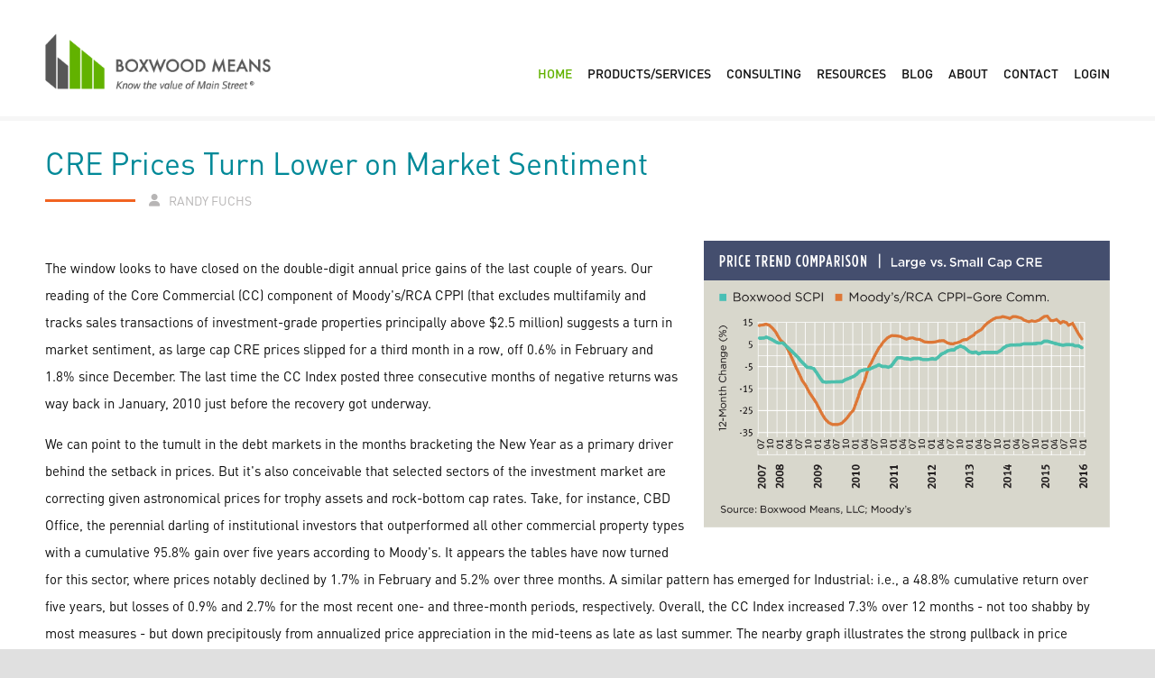

--- FILE ---
content_type: text/html; charset=UTF-8
request_url: https://www.boxwoodmeans.com/blog/cre-prices-turn-lower-on-market-sentiment/
body_size: 8999
content:
<!DOCTYPE html>
<html lang="en">
<head>
<!-- Google Tag Manager -->
<script>(function(w,d,s,l,i){w[l]=w[l]||[];w[l].push({'gtm.start':
new Date().getTime(),event:'gtm.js'});var f=d.getElementsByTagName(s)[0],
j=d.createElement(s),dl=l!='dataLayer'?'&l='+l:'';j.async=true;j.src=
'https://www.googletagmanager.com/gtm.js?id='+i+dl;f.parentNode.insertBefore(j,f);
})(window,document,'script','dataLayer','GTM-WXPF8HM');</script>
<!-- End Google Tag Manager -->
	<meta charset="utf-8">
	<meta http-equiv="X-UA-Compatible" content="IE=edge">

	<title>Boxwood Means | CRE Prices Turn Lower on Market Sentiment</title>

	<meta name="description" content="Our reading of the Core Commercial (CC) component of Moodys/RCA CPPI suggests a turn in market sentiment, as large cap CRE prices slipped for a third month in a row, off 0.6% in February and 1.8% since December.">
	<meta name="keywords" content="Core Commercial component, Market Sentiment, Boxwoods Small Commercial Price Index ">
	<meta name="title" content="CRE Prices Turn Lower on Market Sentiment" />

	<meta name="twitter:card" content="summary" />
	<meta name="twitter:description" content="Our reading of the Core Commercial (CC) component of Moodys/RCA CPPI suggests a turn in market sentiment, as large cap CRE prices slipped for a third month in a row, off 0.6% in February and 1.8% since December." />
	<meta name="viewport" content="width=device-width, initial-scale=1.0">
	<meta property="og:title" content="CRE Prices Turn Lower on Market Sentiment"/>
	<meta property="og:description" content="Our reading of the Core Commercial (CC) component of Moodys/RCA CPPI suggests a turn in market sentiment, as large cap CRE prices slipped for a third month in a row, off 0.6% in February and 1.8% since December."/>
	<meta property="og:site" content="//www.boxwoodmeans.com/"/>
	<meta property="og:url" content="//www.boxwoodmeans.com/" />

	<meta name="geo.city" content="" />
	<meta name="geo.country" content="Global" />
	<meta name="geo.position" content="" />
	<meta name="geo.region" content="" />

	<meta name="author" content="//www.boxwoodmeans.com/" />
	<meta name="expires" content="" />
	<meta name="Language" content="English" />
	
	<meta name="google-site-verification" content="pqR20rXD10f8Gr2Goa8fibeIu7EG8MRz4SXkuuuyt2g" />
	<meta name="norton-safeweb-site-verification" content="ln54f9bqb9djcpo56a7q0-746vuvq1zbnp-9w7xh3tw1vf2c07mur0j0blciov7lnz64wjy45yy9yxbzuq6s23obo8fh77gwem54l5cj3wdkliz1y64cko5d94jknbwv"/>
	<link rel="icon" href="https://www.boxwoodmeans.com/assets/images/fav_icon.ico"/>
	<link rel="stylesheet" type="text/css" href="https://www.boxwoodmeans.com/assets/css/style.css?v=6.03">
	<script type="text/javascript" src="https://ajax.googleapis.com/ajax/libs/jquery/3.2.1/jquery.min.js"></script>
	</head>
<body>
<!-- Google Tag Manager (noscript) -->
<noscript><iframe src="https://www.googletagmanager.com/ns.html?id=GTM-WXPF8HM"
height="0" width="0" style="display:none;visibility:hidden"></iframe></noscript>
<!-- End Google Tag Manager (noscript) -->

  <style>
 
#pswd_info2 {
    position:absolute;
    top:5%;
    right:0;
    width:100%;
    padding:15px;
    background:#fefefe;
    font-size:.875em;
    border-radius:5px;
    box-shadow:0 1px 3px #ccc;
    border:1px solid #ddd;
    z-index: 9;
}

#pswd_info2 h4 {
    margin:0 0 10px 0;
    padding:0;
    font-weight:normal;
color:black;
}

#pswd_info2::before {
    content: "\25BC";
    position:absolute;
    top:195px;
    left:45%;
    font-size:15px;
    line-height:14px;
    color:#ddd;
    text-shadow:none;
    display:block;
}
.button.disabled{background: #ccc;
    cursor: not-allowed;
}
.button.disabled:hover{background: #ccc;}
input:disabled {
    background: #ccc !important;cursor: not-allowed!important;
}
.invalid {
    background:url(../images/invalid.png) no-repeat 0 50%;
    line-height:24px;
    color:#ec3f41;
}
.valid {
    background:url(../images/valid.png) no-repeat 0 50%;
    line-height:24px;
    color:#3a7d34;
}
#pswd_info2 {
    display:none;
}
form#forgotpswd{
    position: absolute;
    bottom: 10px;
}
.login_form {
    position: relative;
}
.single_post_meta .post_author
{
    display: flex;
    align-items: center;
}

.single_post_meta .post_author img
{
  width: 50px !important;
  height: 50px !important;
}
.single_post_meta .post_author a img
{
  width: 17px !important;
  height: 17px !important;
}
.single_post_meta .post_author a.linkedin_link
{
  top: -1px !important;
}
.logo img{
    width: 250px;
    margin-top: 12px;
}
@media only screen and (max-width:1023px)
{
.reset_psw_section  .field label{
	font-size: 11px !important;	
	}
}
@media only screen and (max-width: 850px)
{
	.temp_field.field,.con_field.field,.new_field.field{
		    width: 100% !important;
	}
}

@media only screen and (max-width: 550px){
.single_post_meta .post_author img {
    width: 30px!important;
    height: 30px!important;
}
.single_post_meta .post_author a.linkedin_link
{
  top: 2px !important;
}
}
@media only screen and (max-width: 767px)
{
  header {
    height: 182px;
}
}
@media only screen and (max-width: 639px)
{
.logo img {
    width: 200px !important;
}
header {
    height: 145px;
}
}
#di_dom_alert_modal1{
	position: fixed;
	top: 0;
	left: 0;
	width: 100%;
	background: rgba(39, 39, 39, 0.30);
	height: 100%;
	display: none;
	z-index: 99;
}
.ml-30{
	margin-left:30px;
}
#di_dom_alert_modal1 .multiplebuildings_warn{
	margin:7em auto !important;
}

</style>
<link rel="stylesheet" href="https://cdnjs.cloudflare.com/ajax/libs/font-awesome/6.4.2/css/all.min.css">
<header>
<div class="inner_header">
   <div class="wrap">
		<div class="logo"><a href="https://www.boxwoodmeans.com/">
		  <img src="https://www.boxwoodmeans.com/assets/images/logo.png" alt="Boxwoodmeans"/></a>
		</div>
		<div class="menu_container">
			<ul class="menu">
	<style> .login_panel{opacity: 0;transform: scale(0);}
        </style>
	<li id="menuitem1" class="current_menu"><a class="menu_li" href="https://www.boxwoodmeans.com/">HOME</a></li>
	<li id="menuitem2">
		<a class="menu_li" href="https://www.boxwoodmeans.com/products-and-services">PRODUCTS/SERVICES</a>
		<div class="sub_menu">
			<div class="sub_menu_inner">

				<ul class="">

					<li><a href="https://www.boxwoodmeans.com/fieldsmart-evaluation">FieldSmart Evaluation</a></li>
					<li><a href="https://www.boxwoodmeans.com/fieldsmart-ag-land-evaluation">FieldSmart Ag Land Evaluation</a></li>
					<li><a href="https://www.boxwoodmeans.com/restricted-appraisal-report">FieldSmart Restricted Appraisal</a></li>
				</ul>

				<ul class="">
					<li><a href="https://www.boxwoodmeans.com/appraisal-report">Appraisal Report</a></li>
					<li><a href="https://www.boxwoodmeans.com/asset-value-report">Asset Value Report</a></li>
					<li><a href="https://www.boxwoodmeans.com/appraisal-review">Appraisal Review</a></li>
					
				</ul>

				<ul class="">
					<li><a href="https://www.boxwoodmeans.com/inspection-reports">Property Inspection</a></li>
					<li><a href="https://www.boxwoodmeans.com/environmental-inspection">Environmental Inspection</a></li>
					<li><a href="https://www.boxwoodmeans.com/small-commercial-price-index">Price Indices</a></li>
				</ul>
			</div>
		</div>

	</li>
	<li id="menuitem3">
		<a class="menu_li" href="https://www.boxwoodmeans.com/consulting">CONSULTING</a>
		<div class="sub_menu">
			<div class="sub_menu_inner">
				<ul class="" style="margin-left: 27%;">
					<li><a href="https://www.boxwoodmeans.com/consulting/#avm">AVM Testing</a></li>
					<li><a href="https://www.boxwoodmeans.com/consulting/#assignments">Assignments</a></li>
				</ul>
			</div>
		</div>
	</li>
	<li id="menuitem4">
		<a class="menu_li" href="https://www.boxwoodmeans.com/resources">RESOURCES</a>
		<div class="sub_menu">
			<div class="sub_menu_inner">
				<ul class="resouce-submenu"	style="margin-left: 47%;">
					<li><a href="https://www.boxwoodmeans.com/evals-and-loan-renewals">Evals & Loan Renewals</a></li>	
					<li><a href="https://www.boxwoodmeans.com/resources/#Newsletter">Newsletter Sign-up</a></li>	
					<li><a href="https://www.boxwoodmeans.com/resources/#paper_presentation">Papers & Presentations</a></li>					
				</ul>

			</div>
		</div>
	</li>
	<li id="menuitem5">
		<a class="menu_li" href="https://www.boxwoodmeans.com/blog">BLOG</a>
		<div class="sub_menu">
			<div class="sub_menu_inner">

				<ul class="" style="margin-left: 49%;">
					<li><a href="https://www.boxwoodmeans.com/blog">Latest Entries</a></li>
					<li><a href="https://www.boxwoodmeans.com/blog/#archive">MarketBeat Archive</a></li>
				</ul>
			</div>
		</div>
	</li>
	<li id="menuitem6">
		<a class="menu_li" href="https://www.boxwoodmeans.com/about-us">ABOUT</a>

		<div class="sub_menu">
			<div class="sub_menu_inner">
				<ul class="" style="    margin-left: 30%;">
					<li><a href="https://www.boxwoodmeans.com/about-us/#about_team">Leadership Team</a></li>
					<li><a href="https://www.boxwoodmeans.com/about-us/#testimonial">Client Testimonials</a></li>
					<li><a href="https://www.boxwoodmeans.com/about-us/#news">News & Announcements</a></li>
				</ul>
				<ul class="">
					<li><a href="https://www.boxwoodmeans.com/partners-and-resellers">partners & resellers</a></li>
					<li><a href="https://www.boxwoodmeans.com/careers">Careers</a></li>
					<li><a href="https://www.boxwoodmeans.com/giving-back">Giving Back</a></li>
				</ul>

				
			</div>
		</div>
	</li>

	<li id="menuitem7"><a class="menu_li" href="https://www.boxwoodmeans.com/contact-us">CONTACT</a></li>
	<li >
		<a href="javascript:void(0)">LOGIN</a>

				                                    <div class="sub_menu">
                                        <div class="sub_menu_inner">
					<ul class="inner_menu_signin" style="float:right!important;margin-right:0px !important;padding-left: 4%;">
						<li style="width: 90px;float: left;" class="login_link">
							<a href="javascript:void(0)">Sign In</a>
						</li>
						<li style="width: 110px;float: left;" class="newuser_link">
							<div class="has_submenu" style="width: 100%;">
								<a href="javascript:void(0)">New User</a>
                                                                    <ul class="inner_submenu inner_submenu_newuser" style="width: 835px !important;left: inherit;right: 0;top: 35px;">
																	<li><a href="https://www.boxwoodmeans.com/property_inspection/user/login/" style="text-align: right;">I HAVE AN INSPECTION TO CONDUCT</a></li>
                                                                        <li><a href="https://www.boxwoodmeans.com/contact-us" style="text-align: right;">I am interested in an institutional account</a></li>
                                                                        <li class="inner_submenu_list"> <a href="javascript:void(0)" style="text-align: right;">I am interested in a non-institutional account</a>
									    <ul class="inner_submenu_bottom" style="">
                                                                                <li><a href="https://www.boxwoodmeans.com/contact-us">Servicer</a></li>
                                                                                <li> <a href="https://www.boxwoodmeans.com/retail/login/">Property Owner</a></li>
                                                                                <li> <a href="https://www.boxwoodmeans.com/retail/login/">Investor</a></li>
                                                                                <li> <a href="https://www.boxwoodmeans.com/contact-us">AMC</a></li>
                                                                                <li> <a href="https://www.boxwoodmeans.com/retail/login/">Consultant</a></li>
                                                                                <li> <a href="https://www.boxwoodmeans.com/retail/login/">Law Firm</a></li>
                                                                                <li> <a href="https://www.boxwoodmeans.com/retail/login/">Lender</a></li>
                                                                                <li> <a href="https://www.boxwoodmeans.com/contact-us">Other</a></li>
                                                                            </ul>
                                                                        </li>
																		
                                                                    </ul>
							</div>
						</li>
					</ul>

                                           </div>
                                    </div>

							</div>
		</div>
	</li>

</ul>
		</div>
   </div>
</div>

  <div class="login_panel" id="login_panel" style="">
    <div class="menu_close_icon"><img src="https://www.boxwoodmeans.com/assets/images/Close_button.png" alt="close"/></div>
    <div class="login_panel_inner">
      <div class="login">
      
    	<div class="login_form">
          <h2>LOGIN</h2>
          <form id="login_form" method="get" style="">
      		  <div class="name_feild">
              <input type="text" name="login_email" id="login_email" class="name_text" placeholder="EMAIL" onkeyup="getEmail(this)" onchange="getEmail(this)"></div>
              <div class="password_feild">
              <input type="password" name="password" id="password" class="password_text" placeholder="PASSWORD">
              <i class="fa fa-eye toggle-password" id="togglePassword_clientlogin"style="position: absolute;right: 10px;cursor: pointer;color: #008998;font-size: 18px;margin-top: 1rem;"></i></div>
              
              <div id='login_alert'>Login failed. Please try again</div>
              <div class="form_fotter">
                
              <input type="submit" class="form_submit" name="login_btn" id="login_btn" value="LOG IN">
              <!-- <p><a href="https://www.boxwoodmeans.com/forgot-password">Forgot your Password?</a></p> -->
            </div>
            
          </form>
          <form action="https://www.boxwoodmeans.com/forgot-password" id="forgotpswd" method="post">
            <input type='hidden' name='forgot_email' id='forgot_email'>
            <a href="javascript: submitform()">Forgot your Password?</a>
          </form>
          
    			<!-- <div class="member_reg">
    			 <p><a href="javascript:void(0)" class="register">REGISTER</a> <a href="#"> HELP</a></p>
    		   </div>-->
    	</div>
      <div class="mfa_login" style="display:none;">
        <h2>LET'S CONFIRM IT'S YOU</h2>
        <form id="login_form2" method="post" style="">
          <span>To help keep your account safe, please enter the code sent to your registered email address.</span>
          <div class="password_feild">
          <input type="otp" name="otp_1" id="otp_1" class="password_text" placeholder="6 Digit Code" onkeypress="if(isNaN(String.fromCharCode(event.keyCode))) return false;"></div>
          <div id="mfa_alert_1"></div>
          <div class="form_fotter">
          
          <input type="button" class="form_submit login_mfa" name="login_mfa1" id="login_mfa1" mfa_identifier="1" value="CONTINUE">
          <input type="hidden" id="next_url" value="blog/cre-prices-turn-lower-on-market-sentiment" />
          </div>
        </form>
      </div>
      </div>
    </div>
  </div>
  <div class="reset_pwd_panel" id="reset_panel" style="display:none;">
    <div class="menu_close_icon"><img src="https://www.boxwoodmeans.com/assets/images/Close_button.png" alt="close"/></div>
    <div class="login_panel_inner">
    <h2>RESET PASSWORD</h2>
    	<div class="login_form">
	<div id="login_message">Dear <span id="name"></span> <br/>
			Your password has expired.  Please create a new one in order to proceed.</div>
          <form id="reset_form" method="get">
      		  <div class="password_feild" style="position: relative;">
        <input type="hidden" name="email" id="email" class="name_text">
	      <input type="password" name="n_pwd2" id="n_pwd2" class="password_text" placeholder="NEW PASSWORD">
        <i class="fa fa-eye toggle-password" id="togglePassword_reset" style="position: absolute;right: 10px;cursor: pointer;color: #008998;font-size: 18px;margin-top: -3rem;"></i></div>
        <h3 id="passcheck2" style="color: red;font-size:13px;margin:0;">Invalid password</h3>
        <div id="pswd_info2">
          <h4>Password must meet the following requirements:</h4>
          <ul>
              <li id="letter2" class="invalid">At least <strong>one lowercase letter</strong></li>
              <li id="capital2" class="invalid">At least <strong>one capital letter</strong></li>
              <li id="number2" class="invalid">At least <strong>one number</strong></li>
              <li id="length2" class="invalid">Be at least <strong>8 characters</strong></li>
          </ul>
        </div>

              <div class="password_feild"style="position: relative;">
	      <input type="password" name="c_pwd2" id="c_pwd2" class="password_text" placeholder="CONFIRM PASSWORD">
        <i class="fa fa-eye toggle-password" id="togglePassword_c_pwd2" style="position: absolute;right: 10px;cursor: pointer;color: #008998;font-size: 18px;margin-top: -3rem;"></i>
      </div>
        <h3 id="passmatch2" style="color: red;font-size:13px;margin:0;">Passwords don't match</h3>
              <div id='reset_alert'>Login failed. Please try again</div>
              <div class="form_fotter">
              <input type="submit" class="form_submit" name="reset_btn" id="reset_btn" value="UPDATE">
            </div>
            
          </form>
          
    			<!-- <div class="member_reg">
    			 <p><a href="javascript:void(0)" class="register">REGISTER</a> <a href="#"> HELP</a></p>
    		   </div>-->
    	</div>
    </div>

  <div id="di_dom_alert_modal1" class="class_pop_up" data-alert="">
	<div  class="multiplebuildings_warn">
        <img src="https://www.boxwoodmeans.com/assets/images/logo.png">
		<span style="padding:10px 0 15px;display: block;">
			<p class="di_dom_alert_message" style="font-size: 14px;line-height: 29px;">We've recently noticed more than one phone number or name associated with your registered email address.<br><br>To ensure we have the most up to date contact information for you,please visit the <a href="https://www.boxwoodmeans.com/accounts/my-profile" class="log">My Profile</a> page.</p>
		</span>
		<a style="text-align:center; padding: 6px 6px;" href="javascript:void(0);" class="di_dom_btn_ok button"> OK </a>
	</div>
</div>

  </div>

<script type="text/javascript">
  function getEmail(email) {
    var forgotemail = document.getElementById('forgot_email');
    forgotemail.value = email.value;
  }
  function submitform()
  {
    if(document.getElementById('forgot_email').value==null || document.getElementById('forgot_email').value=="")
    {
      document.getElementById('login_alert').style.display="block";
      document.getElementById('login_alert').innerHTML="Enter a valid email to proceed with Forgot Password.";
    }
    else{
    document.forms["forgotpswd"].submit();
    }
  }
  const tpcl = document.getElementById("togglePassword_clientlogin");
  if(tpcl)
  {
    tpcl.addEventListener("click", function() {
        var passwordField = document.getElementById("password");
        var icon = this;

         if (passwordField.type === "password") 
         {
                passwordField.type = "text";
                icon.classList.remove("fa-eye");
               icon.classList.add("fa-eye-slash");
         } else
         {
               passwordField.type = "password";
               icon.classList.remove("fa-eye-slash");
               icon.classList.add("fa-eye");
        }
       });
   }
       document.getElementById("togglePassword_reset").addEventListener("click", function() {
        var passwordField = document.getElementById("n_pwd2");
        var icon = this;

         if (passwordField.type === "password") 
         {
                passwordField.type = "text";
                icon.classList.remove("fa-eye");
               icon.classList.add("fa-eye-slash");
         } else
         {
               passwordField.type = "password";
               icon.classList.remove("fa-eye-slash");
               icon.classList.add("fa-eye");
        }
       });
       document.getElementById("togglePassword_c_pwd2").addEventListener("click", function() {
        var passwordField = document.getElementById("c_pwd2");
        var icon = this;

         if (passwordField.type === "password") 
         {
                passwordField.type = "text";
                icon.classList.remove("fa-eye");
               icon.classList.add("fa-eye-slash");
         } else
         {
               passwordField.type = "password";
               icon.classList.remove("fa-eye-slash");
               icon.classList.add("fa-eye");
        }
       });
  </script>
</header>
<div class="site_container">
<div class="content_container  single_post">
<div class="wrap">
	<h1>CRE Prices Turn Lower on Market Sentiment</h1>
	<div class="single_post_meta"> 
				<div class="post_author">Randy Fuchs</div>
			  </div>
		<div class="inner_single_post">
			<a class="img_con">
						<img id="blog_image" style="width:450px;cursor:pointer;" src="https://www.boxwoodmeans.com/assets/images/PriceTrendComparison.png" alt="CRE Prices Turn Lower on Market Sentiment"/>
			</a>
			<div id="myModal" class="modal">
			  <span class="close">&times;</span>
			  <img class="modal-content" id="img01">
			</div>			
			<p>The window looks to have closed on the double-digit annual price gains of the last couple of years. Our reading of the Core Commercial (CC) component of Moody's/RCA CPPI (that excludes multifamily and tracks sales transactions of investment-grade properties principally above $2.5 million) suggests a turn in market sentiment, as large cap CRE prices slipped for a third month in a row, off 0.6% in February and 1.8% since December. The last time the CC Index posted three consecutive months of negative returns was way back in January, 2010 just before the recovery got underway.</p>
			
			<p>We can point to the tumult in the debt markets in the months bracketing the New Year as a primary driver behind the setback in prices. But it's also conceivable that selected sectors of the investment market are correcting given astronomical prices for trophy assets and rock-bottom cap rates. Take, for instance, CBD Office, the perennial darling of institutional investors that outperformed all other commercial property types with a cumulative 95.8% gain over five years according to Moody's. It appears the tables have now turned for this sector, where prices notably declined by 1.7% in February and 5.2% over three months. A similar pattern has emerged for Industrial: i.e., a 48.8% cumulative return over five years, but losses of 0.9% and 2.7% for the most recent one- and three-month periods, respectively. Overall, the CC Index increased 7.3% over 12 months - not too shabby by most measures - but down precipitously from annualized price appreciation in the mid-teens as late as last summer. The nearby graph illustrates the strong pullback in price growth for large caps.</p>
			
	<p>The graph also shows how price gains in small cap CRE, evidenced by Boxwood's Small Commercial Price Index (SCPI), significantly trail the performance of larger assets. SCPI price growth slowed to just 0.4% over three months and just 3.6% year over year in February - the lowest annualized gain since January, 2013.</p>

	<p>It's fairly safe to say that we've crossed a threshold into a period, temporary or otherwise, of normalizing property prices. It was ushered in by volatility and fear in the financial markets several months ago as crude oil dropped below $30 per barrel, high-yield bond markets deteriorated and the stock market swooned by 10%. Financial investors grew concerned about a stock market downturn or even recession and, seemingly on cue, many real estate investors headed for the sidelines. These are some of the proximate causes for the slowdown in CRE investment sales activity and prices.</p>
	
	<p>Yet psychology may be playing a role here, too. Many investors, particularly in the institutional domain, were wondering out loud for months about the sustainability of the CRE market's surge and whether prices had topped out after the extended, multi-year run. Those cautious views permeated the industry, and we might argue that those general sentiments or expectations became a self-fulfilling prophecy by dampening buyer zeal and ultimately bringing about the softer prices that investors were concerned about in the first place.</p>

	
		</div>
</div>
</div>
</div><footer>
	<div class="wrap">
	<a href="#" class="scrollup" style="display: none;"></a>
	<div class="footer_widget footer_widget1">
	<ul class="footer_menu">
		<li class="current_menu"><a href="https://www.boxwoodmeans.com/">HOME</a></li>
		<li id="menuitem21"><a href="https://www.boxwoodmeans.com/products-and-services">Products/Services</a></li>
		<li id="menuitem31"><a href="https://www.boxwoodmeans.com/consulting">Consulting</a></li>
		<li id="menuitem51"><a href="https://www.boxwoodmeans.com/blog">Blog</a></li>
		<li id="menuitem61"><a href="https://www.boxwoodmeans.com/about-us">About</a></li>
		<li id="menuitem71"><a href="https://www.boxwoodmeans.com/contact-us">Contact</a></li>
		<li class="login_link"><a>Client Access</a></li>
				<li>
			<!-- <a href=""  download>
		Terms of Service</a> | <a href=""  download>Privacy Policy
		</a> -->
			<a href="https://www.boxwoodmeans.com/assets/pdf/Boxwood-Third-Party-Terms-of-Service-Version-1.1.pdf"  download>
		Terms of Service</a> | <a href="https://www.boxwoodmeans.com/privacy-policy">Privacy Policy</a>
		</li>
				<li class="copy_right_txt">©2026 Boxwood Means, LLC.</li>
		<!-- <li class="copy_right_txt">Version: Production Beta 1.0</li> -->
	</ul>
	</div>
	<div class="footer_widget footer_widget2">
	<ul>
		<li><b>Boxwood Means, LLC</b></li>
		<li>PMB #1369</li>
		<li>24 East Ave.</li>
		<li>New Canaan, CT 06840</li>
	<!--<li>© DESIGN: BRANDESIGN.CO</li>-->
	
	<li style="width: 100%;margin-top: 45px;display: inline-block;height: 90px;text-align:left;" class="forum-logo"><img style="width: 32%;margin-right:10px;" src="https://www.boxwoodmeans.com/assets/images/boxwood_Mmeans_anniversary_email_art.jpg" alt="boxwoodmeans anniversary"/></li>
	</ul>
	</div>
	<div class="footer_widget footer_widget3">
	<ul>
	<li><span>CONTACT US</span></li>
	<li>Email: info@BoxwoodMeans.com</li>
	<li>Phone: 203.653.4100</li>
	<li>Fax: 203.653.5090</li>
	<li style="margin-top:20px;" class="follow_section"><p style="margin: 0;float: left;display: inline-block;">Follow us</p> <a style="display: inline-block;padding-top: 2px;margin-left:10px;" href="https://www.linkedin.com/company/boxwood-means-inc-/ " target="_blank"><img style="width: 22px;" src="https://www.boxwoodmeans.com/assets/images/linked_icon1.png" alt="linked in"/></a></li>
        
	</ul>

	<!--<div class="footer_social">
	<ul>
	<li><a href="javascript:void(0)"><i class="fa fa-linkedin-square"></i></a></li>
	<li><a href="javascript:void(0)"><i class="fa fa-facebook-square"></i></a></li>
	<li><a href="javascript:void(0)"><i class="fa fa-twitter-square"></i></a></li>
</ul>
	</div>-->


	</div>
	<div class="footer_widget footer_widget4">
	<ul>
	<li><span>Subscribe</span></li>
	<li>TO RECEIVE UPDATES</li>
	</ul>
	<form method="post" action="javascript:void(0)" id="subscriber_news_form">
	<input type="text" class="sign_me_email email" placeholder="EMAIL ADDRESS" style="margin-bottom:15px;"/>

	<div id="recaptchaInPublicFooter" class="recaptchaContainer" captchaCallback="clear_captcha_public_footer" style="display:inline-block;float:right;"></div>
	<input type="button" class="sign_me_in form_submit" value="SIGN UP"/>
	</form>
	</div>
		<p class="res_copy_right_txt" style="display:none;">©2026 Boxwood Means, LLC.</p>
	</div>
<!--D6-->
</footer>

<style type="text/css">

.footer_widget  form .error_captcha{
    display: inline-block;
    float: right;
    width: 304px;
}
@media only screen and (max-width:1800px){
	footer .recaptchaContainer{
	transform: scale(0.77);
    -webkit-transform: scale(0.77);
	-moz-transform: scale(0.77);
    transform-origin: -53px 40px;
    -webkit-transform-origin: -53px 40px;
	 -moz-transform-origin: -53px 40px;
    width: 225px;
	}
	.footer_widget form .error_captcha {
    width: 235px;
	}
}
@media only screen and (max-width:1500px){
	footer .recaptchaContainer{
	transform: scale(0.57);
    -webkit-transform: scale(0.57);
	-moz-transform: scale(0.57);
    transform-origin: 60px 54px;
    -webkit-transform-origin: 60px 54px;
	 -moz-transform-origin: 60px 54px;
    width: 202px;
	}
	.footer_widget form .error_captcha {
    width: 175px;
	}
}
@media only screen and (max-width:1350px){
	footer .recaptchaContainer{
	transform: scale(0.57);
    -webkit-transform: scale(0.57);
	-moz-transform: scale(0.57);
    transform-origin:-33px 53px;
    -webkit-transform-origin: -33px 53px;
	 -moz-transform-origin: -33px 53px;
    width:160px;
	}
}
@media only screen and (max-width:1250px){
	footer .recaptchaContainer{
	transform: scale(0.77);
    -webkit-transform: scale(0.77);
	-moz-transform: scale(0.77);
    transform-origin:0px 20px;
    -webkit-transform-origin: 0px 20px;
	 -moz-transform-origin: 0px 20px;
    width:100%;
	}
	.footer_widget form .error_captcha {
    width: 100%;
	}
	.footer_widget .form_submit{    margin-top: 0;}
}
@media only screen and (max-width:1023px){
	footer .recaptchaContainer{
	transform: scale(0.57);
    -webkit-transform: scale(0.57);
	-moz-transform: scale(0.57);
	}
	.forum-logo img{
	width:55px !important;
}
}
@media only screen and (max-width:800px){
	footer .recaptchaContainer{
	transform: scale(0.47);
    -webkit-transform: scale(0.47);
	-moz-transform: scale(0.47);
	height: 58px;
	}
}
@media only screen and (max-width:639px)
{
.forum-logo{
	    text-align: left !important;
}
}
@media only screen and (max-width:500px)
{
.forum-logo img{
	width:55px !important;
}
}
</style>
	<!-- Global Site Tag (gtag.js) - Google Analytics -->
	<script async src="https://www.googletagmanager.com/gtag/js?id=UA-279536-1"></script>
	<script>
		window.dataLayer = window.dataLayer || [];
		function gtag(){dataLayer.push(arguments);}
		gtag('js', new Date());

		gtag('config', 'UA-279536-1');
		function track_gtag_event(evnt,category,label,value){
			gtag('event', evnt, {
				'event_category': category,
				'event_label': label,
				'value': value
			});
		}
	</script>

<script type="text/javascript">
if (typeof jQuery == 'undefined') {
	var script = document.createElement('script');
	script.type = "text/javascript";
	script.src = "https://www.boxwoodmeans.com/assets/js/jquery-3.2.1-min.js";
	( document.getElementsByTagName('head')[0] || document.getElementsByTagName('script')[0] ).appendChild( script );
}
settings = {
	base_url : 'https://www.boxwoodmeans.com/',
	sitekey : '6Lc72TkUAAAAAMtsyNZT3j6J338_3gKqoXP2EJT9'
};
function lightbox(idx) {
	//show the slider's wrapper: this is required when the transitionType has been set to "slide" in the ninja-slider.js
	var ninjaSldr = document.getElementById("ninja-slider");
	ninjaSldr.parentNode.style.display = "block";

	nslider.init(idx);

	var fsBtn = document.getElementById("fsBtn");
	fsBtn.click();
}

function fsIconClick(isFullscreen) { //fsIconClick is the default event handler of the fullscreen button
	if (isFullscreen) {
		var ninjaSldr = document.getElementById("ninja-slider");
		ninjaSldr.parentNode.style.display = "none";
	}
}
	sessionStorage.removeItem('fs_data');
</script>
<script type="text/javascript" src="https://www.boxwoodmeans.com/assets/js/lazy_load.js"></script>
<script type="text/javascript" src="https://www.boxwoodmeans.com/assets/js/owl.carousel.js"></script>
<script src="https://cdn.polyfill.io/v2/polyfill.js"></script>
<script type="text/javascript" src="https://www.boxwoodmeans.com/assets/js/common.js?v=6.03"></script>
<script type="text/javascript" src="https://www.boxwoodmeans.com/assets/js/float-panel.js"></script>
<script type="text/javascript" src="https://www.google.com/recaptcha/api.js?onload=renderCaptchaCommon&render=explicit" async="" defer=""></script>
</body>
</html>


--- FILE ---
content_type: text/html; charset=utf-8
request_url: https://www.google.com/recaptcha/api2/anchor?ar=1&k=6Lc72TkUAAAAAMtsyNZT3j6J338_3gKqoXP2EJT9&co=aHR0cHM6Ly93d3cuYm94d29vZG1lYW5zLmNvbTo0NDM.&hl=en&v=PoyoqOPhxBO7pBk68S4YbpHZ&size=normal&anchor-ms=20000&execute-ms=30000&cb=v9xcw62rpol2
body_size: 49485
content:
<!DOCTYPE HTML><html dir="ltr" lang="en"><head><meta http-equiv="Content-Type" content="text/html; charset=UTF-8">
<meta http-equiv="X-UA-Compatible" content="IE=edge">
<title>reCAPTCHA</title>
<style type="text/css">
/* cyrillic-ext */
@font-face {
  font-family: 'Roboto';
  font-style: normal;
  font-weight: 400;
  font-stretch: 100%;
  src: url(//fonts.gstatic.com/s/roboto/v48/KFO7CnqEu92Fr1ME7kSn66aGLdTylUAMa3GUBHMdazTgWw.woff2) format('woff2');
  unicode-range: U+0460-052F, U+1C80-1C8A, U+20B4, U+2DE0-2DFF, U+A640-A69F, U+FE2E-FE2F;
}
/* cyrillic */
@font-face {
  font-family: 'Roboto';
  font-style: normal;
  font-weight: 400;
  font-stretch: 100%;
  src: url(//fonts.gstatic.com/s/roboto/v48/KFO7CnqEu92Fr1ME7kSn66aGLdTylUAMa3iUBHMdazTgWw.woff2) format('woff2');
  unicode-range: U+0301, U+0400-045F, U+0490-0491, U+04B0-04B1, U+2116;
}
/* greek-ext */
@font-face {
  font-family: 'Roboto';
  font-style: normal;
  font-weight: 400;
  font-stretch: 100%;
  src: url(//fonts.gstatic.com/s/roboto/v48/KFO7CnqEu92Fr1ME7kSn66aGLdTylUAMa3CUBHMdazTgWw.woff2) format('woff2');
  unicode-range: U+1F00-1FFF;
}
/* greek */
@font-face {
  font-family: 'Roboto';
  font-style: normal;
  font-weight: 400;
  font-stretch: 100%;
  src: url(//fonts.gstatic.com/s/roboto/v48/KFO7CnqEu92Fr1ME7kSn66aGLdTylUAMa3-UBHMdazTgWw.woff2) format('woff2');
  unicode-range: U+0370-0377, U+037A-037F, U+0384-038A, U+038C, U+038E-03A1, U+03A3-03FF;
}
/* math */
@font-face {
  font-family: 'Roboto';
  font-style: normal;
  font-weight: 400;
  font-stretch: 100%;
  src: url(//fonts.gstatic.com/s/roboto/v48/KFO7CnqEu92Fr1ME7kSn66aGLdTylUAMawCUBHMdazTgWw.woff2) format('woff2');
  unicode-range: U+0302-0303, U+0305, U+0307-0308, U+0310, U+0312, U+0315, U+031A, U+0326-0327, U+032C, U+032F-0330, U+0332-0333, U+0338, U+033A, U+0346, U+034D, U+0391-03A1, U+03A3-03A9, U+03B1-03C9, U+03D1, U+03D5-03D6, U+03F0-03F1, U+03F4-03F5, U+2016-2017, U+2034-2038, U+203C, U+2040, U+2043, U+2047, U+2050, U+2057, U+205F, U+2070-2071, U+2074-208E, U+2090-209C, U+20D0-20DC, U+20E1, U+20E5-20EF, U+2100-2112, U+2114-2115, U+2117-2121, U+2123-214F, U+2190, U+2192, U+2194-21AE, U+21B0-21E5, U+21F1-21F2, U+21F4-2211, U+2213-2214, U+2216-22FF, U+2308-230B, U+2310, U+2319, U+231C-2321, U+2336-237A, U+237C, U+2395, U+239B-23B7, U+23D0, U+23DC-23E1, U+2474-2475, U+25AF, U+25B3, U+25B7, U+25BD, U+25C1, U+25CA, U+25CC, U+25FB, U+266D-266F, U+27C0-27FF, U+2900-2AFF, U+2B0E-2B11, U+2B30-2B4C, U+2BFE, U+3030, U+FF5B, U+FF5D, U+1D400-1D7FF, U+1EE00-1EEFF;
}
/* symbols */
@font-face {
  font-family: 'Roboto';
  font-style: normal;
  font-weight: 400;
  font-stretch: 100%;
  src: url(//fonts.gstatic.com/s/roboto/v48/KFO7CnqEu92Fr1ME7kSn66aGLdTylUAMaxKUBHMdazTgWw.woff2) format('woff2');
  unicode-range: U+0001-000C, U+000E-001F, U+007F-009F, U+20DD-20E0, U+20E2-20E4, U+2150-218F, U+2190, U+2192, U+2194-2199, U+21AF, U+21E6-21F0, U+21F3, U+2218-2219, U+2299, U+22C4-22C6, U+2300-243F, U+2440-244A, U+2460-24FF, U+25A0-27BF, U+2800-28FF, U+2921-2922, U+2981, U+29BF, U+29EB, U+2B00-2BFF, U+4DC0-4DFF, U+FFF9-FFFB, U+10140-1018E, U+10190-1019C, U+101A0, U+101D0-101FD, U+102E0-102FB, U+10E60-10E7E, U+1D2C0-1D2D3, U+1D2E0-1D37F, U+1F000-1F0FF, U+1F100-1F1AD, U+1F1E6-1F1FF, U+1F30D-1F30F, U+1F315, U+1F31C, U+1F31E, U+1F320-1F32C, U+1F336, U+1F378, U+1F37D, U+1F382, U+1F393-1F39F, U+1F3A7-1F3A8, U+1F3AC-1F3AF, U+1F3C2, U+1F3C4-1F3C6, U+1F3CA-1F3CE, U+1F3D4-1F3E0, U+1F3ED, U+1F3F1-1F3F3, U+1F3F5-1F3F7, U+1F408, U+1F415, U+1F41F, U+1F426, U+1F43F, U+1F441-1F442, U+1F444, U+1F446-1F449, U+1F44C-1F44E, U+1F453, U+1F46A, U+1F47D, U+1F4A3, U+1F4B0, U+1F4B3, U+1F4B9, U+1F4BB, U+1F4BF, U+1F4C8-1F4CB, U+1F4D6, U+1F4DA, U+1F4DF, U+1F4E3-1F4E6, U+1F4EA-1F4ED, U+1F4F7, U+1F4F9-1F4FB, U+1F4FD-1F4FE, U+1F503, U+1F507-1F50B, U+1F50D, U+1F512-1F513, U+1F53E-1F54A, U+1F54F-1F5FA, U+1F610, U+1F650-1F67F, U+1F687, U+1F68D, U+1F691, U+1F694, U+1F698, U+1F6AD, U+1F6B2, U+1F6B9-1F6BA, U+1F6BC, U+1F6C6-1F6CF, U+1F6D3-1F6D7, U+1F6E0-1F6EA, U+1F6F0-1F6F3, U+1F6F7-1F6FC, U+1F700-1F7FF, U+1F800-1F80B, U+1F810-1F847, U+1F850-1F859, U+1F860-1F887, U+1F890-1F8AD, U+1F8B0-1F8BB, U+1F8C0-1F8C1, U+1F900-1F90B, U+1F93B, U+1F946, U+1F984, U+1F996, U+1F9E9, U+1FA00-1FA6F, U+1FA70-1FA7C, U+1FA80-1FA89, U+1FA8F-1FAC6, U+1FACE-1FADC, U+1FADF-1FAE9, U+1FAF0-1FAF8, U+1FB00-1FBFF;
}
/* vietnamese */
@font-face {
  font-family: 'Roboto';
  font-style: normal;
  font-weight: 400;
  font-stretch: 100%;
  src: url(//fonts.gstatic.com/s/roboto/v48/KFO7CnqEu92Fr1ME7kSn66aGLdTylUAMa3OUBHMdazTgWw.woff2) format('woff2');
  unicode-range: U+0102-0103, U+0110-0111, U+0128-0129, U+0168-0169, U+01A0-01A1, U+01AF-01B0, U+0300-0301, U+0303-0304, U+0308-0309, U+0323, U+0329, U+1EA0-1EF9, U+20AB;
}
/* latin-ext */
@font-face {
  font-family: 'Roboto';
  font-style: normal;
  font-weight: 400;
  font-stretch: 100%;
  src: url(//fonts.gstatic.com/s/roboto/v48/KFO7CnqEu92Fr1ME7kSn66aGLdTylUAMa3KUBHMdazTgWw.woff2) format('woff2');
  unicode-range: U+0100-02BA, U+02BD-02C5, U+02C7-02CC, U+02CE-02D7, U+02DD-02FF, U+0304, U+0308, U+0329, U+1D00-1DBF, U+1E00-1E9F, U+1EF2-1EFF, U+2020, U+20A0-20AB, U+20AD-20C0, U+2113, U+2C60-2C7F, U+A720-A7FF;
}
/* latin */
@font-face {
  font-family: 'Roboto';
  font-style: normal;
  font-weight: 400;
  font-stretch: 100%;
  src: url(//fonts.gstatic.com/s/roboto/v48/KFO7CnqEu92Fr1ME7kSn66aGLdTylUAMa3yUBHMdazQ.woff2) format('woff2');
  unicode-range: U+0000-00FF, U+0131, U+0152-0153, U+02BB-02BC, U+02C6, U+02DA, U+02DC, U+0304, U+0308, U+0329, U+2000-206F, U+20AC, U+2122, U+2191, U+2193, U+2212, U+2215, U+FEFF, U+FFFD;
}
/* cyrillic-ext */
@font-face {
  font-family: 'Roboto';
  font-style: normal;
  font-weight: 500;
  font-stretch: 100%;
  src: url(//fonts.gstatic.com/s/roboto/v48/KFO7CnqEu92Fr1ME7kSn66aGLdTylUAMa3GUBHMdazTgWw.woff2) format('woff2');
  unicode-range: U+0460-052F, U+1C80-1C8A, U+20B4, U+2DE0-2DFF, U+A640-A69F, U+FE2E-FE2F;
}
/* cyrillic */
@font-face {
  font-family: 'Roboto';
  font-style: normal;
  font-weight: 500;
  font-stretch: 100%;
  src: url(//fonts.gstatic.com/s/roboto/v48/KFO7CnqEu92Fr1ME7kSn66aGLdTylUAMa3iUBHMdazTgWw.woff2) format('woff2');
  unicode-range: U+0301, U+0400-045F, U+0490-0491, U+04B0-04B1, U+2116;
}
/* greek-ext */
@font-face {
  font-family: 'Roboto';
  font-style: normal;
  font-weight: 500;
  font-stretch: 100%;
  src: url(//fonts.gstatic.com/s/roboto/v48/KFO7CnqEu92Fr1ME7kSn66aGLdTylUAMa3CUBHMdazTgWw.woff2) format('woff2');
  unicode-range: U+1F00-1FFF;
}
/* greek */
@font-face {
  font-family: 'Roboto';
  font-style: normal;
  font-weight: 500;
  font-stretch: 100%;
  src: url(//fonts.gstatic.com/s/roboto/v48/KFO7CnqEu92Fr1ME7kSn66aGLdTylUAMa3-UBHMdazTgWw.woff2) format('woff2');
  unicode-range: U+0370-0377, U+037A-037F, U+0384-038A, U+038C, U+038E-03A1, U+03A3-03FF;
}
/* math */
@font-face {
  font-family: 'Roboto';
  font-style: normal;
  font-weight: 500;
  font-stretch: 100%;
  src: url(//fonts.gstatic.com/s/roboto/v48/KFO7CnqEu92Fr1ME7kSn66aGLdTylUAMawCUBHMdazTgWw.woff2) format('woff2');
  unicode-range: U+0302-0303, U+0305, U+0307-0308, U+0310, U+0312, U+0315, U+031A, U+0326-0327, U+032C, U+032F-0330, U+0332-0333, U+0338, U+033A, U+0346, U+034D, U+0391-03A1, U+03A3-03A9, U+03B1-03C9, U+03D1, U+03D5-03D6, U+03F0-03F1, U+03F4-03F5, U+2016-2017, U+2034-2038, U+203C, U+2040, U+2043, U+2047, U+2050, U+2057, U+205F, U+2070-2071, U+2074-208E, U+2090-209C, U+20D0-20DC, U+20E1, U+20E5-20EF, U+2100-2112, U+2114-2115, U+2117-2121, U+2123-214F, U+2190, U+2192, U+2194-21AE, U+21B0-21E5, U+21F1-21F2, U+21F4-2211, U+2213-2214, U+2216-22FF, U+2308-230B, U+2310, U+2319, U+231C-2321, U+2336-237A, U+237C, U+2395, U+239B-23B7, U+23D0, U+23DC-23E1, U+2474-2475, U+25AF, U+25B3, U+25B7, U+25BD, U+25C1, U+25CA, U+25CC, U+25FB, U+266D-266F, U+27C0-27FF, U+2900-2AFF, U+2B0E-2B11, U+2B30-2B4C, U+2BFE, U+3030, U+FF5B, U+FF5D, U+1D400-1D7FF, U+1EE00-1EEFF;
}
/* symbols */
@font-face {
  font-family: 'Roboto';
  font-style: normal;
  font-weight: 500;
  font-stretch: 100%;
  src: url(//fonts.gstatic.com/s/roboto/v48/KFO7CnqEu92Fr1ME7kSn66aGLdTylUAMaxKUBHMdazTgWw.woff2) format('woff2');
  unicode-range: U+0001-000C, U+000E-001F, U+007F-009F, U+20DD-20E0, U+20E2-20E4, U+2150-218F, U+2190, U+2192, U+2194-2199, U+21AF, U+21E6-21F0, U+21F3, U+2218-2219, U+2299, U+22C4-22C6, U+2300-243F, U+2440-244A, U+2460-24FF, U+25A0-27BF, U+2800-28FF, U+2921-2922, U+2981, U+29BF, U+29EB, U+2B00-2BFF, U+4DC0-4DFF, U+FFF9-FFFB, U+10140-1018E, U+10190-1019C, U+101A0, U+101D0-101FD, U+102E0-102FB, U+10E60-10E7E, U+1D2C0-1D2D3, U+1D2E0-1D37F, U+1F000-1F0FF, U+1F100-1F1AD, U+1F1E6-1F1FF, U+1F30D-1F30F, U+1F315, U+1F31C, U+1F31E, U+1F320-1F32C, U+1F336, U+1F378, U+1F37D, U+1F382, U+1F393-1F39F, U+1F3A7-1F3A8, U+1F3AC-1F3AF, U+1F3C2, U+1F3C4-1F3C6, U+1F3CA-1F3CE, U+1F3D4-1F3E0, U+1F3ED, U+1F3F1-1F3F3, U+1F3F5-1F3F7, U+1F408, U+1F415, U+1F41F, U+1F426, U+1F43F, U+1F441-1F442, U+1F444, U+1F446-1F449, U+1F44C-1F44E, U+1F453, U+1F46A, U+1F47D, U+1F4A3, U+1F4B0, U+1F4B3, U+1F4B9, U+1F4BB, U+1F4BF, U+1F4C8-1F4CB, U+1F4D6, U+1F4DA, U+1F4DF, U+1F4E3-1F4E6, U+1F4EA-1F4ED, U+1F4F7, U+1F4F9-1F4FB, U+1F4FD-1F4FE, U+1F503, U+1F507-1F50B, U+1F50D, U+1F512-1F513, U+1F53E-1F54A, U+1F54F-1F5FA, U+1F610, U+1F650-1F67F, U+1F687, U+1F68D, U+1F691, U+1F694, U+1F698, U+1F6AD, U+1F6B2, U+1F6B9-1F6BA, U+1F6BC, U+1F6C6-1F6CF, U+1F6D3-1F6D7, U+1F6E0-1F6EA, U+1F6F0-1F6F3, U+1F6F7-1F6FC, U+1F700-1F7FF, U+1F800-1F80B, U+1F810-1F847, U+1F850-1F859, U+1F860-1F887, U+1F890-1F8AD, U+1F8B0-1F8BB, U+1F8C0-1F8C1, U+1F900-1F90B, U+1F93B, U+1F946, U+1F984, U+1F996, U+1F9E9, U+1FA00-1FA6F, U+1FA70-1FA7C, U+1FA80-1FA89, U+1FA8F-1FAC6, U+1FACE-1FADC, U+1FADF-1FAE9, U+1FAF0-1FAF8, U+1FB00-1FBFF;
}
/* vietnamese */
@font-face {
  font-family: 'Roboto';
  font-style: normal;
  font-weight: 500;
  font-stretch: 100%;
  src: url(//fonts.gstatic.com/s/roboto/v48/KFO7CnqEu92Fr1ME7kSn66aGLdTylUAMa3OUBHMdazTgWw.woff2) format('woff2');
  unicode-range: U+0102-0103, U+0110-0111, U+0128-0129, U+0168-0169, U+01A0-01A1, U+01AF-01B0, U+0300-0301, U+0303-0304, U+0308-0309, U+0323, U+0329, U+1EA0-1EF9, U+20AB;
}
/* latin-ext */
@font-face {
  font-family: 'Roboto';
  font-style: normal;
  font-weight: 500;
  font-stretch: 100%;
  src: url(//fonts.gstatic.com/s/roboto/v48/KFO7CnqEu92Fr1ME7kSn66aGLdTylUAMa3KUBHMdazTgWw.woff2) format('woff2');
  unicode-range: U+0100-02BA, U+02BD-02C5, U+02C7-02CC, U+02CE-02D7, U+02DD-02FF, U+0304, U+0308, U+0329, U+1D00-1DBF, U+1E00-1E9F, U+1EF2-1EFF, U+2020, U+20A0-20AB, U+20AD-20C0, U+2113, U+2C60-2C7F, U+A720-A7FF;
}
/* latin */
@font-face {
  font-family: 'Roboto';
  font-style: normal;
  font-weight: 500;
  font-stretch: 100%;
  src: url(//fonts.gstatic.com/s/roboto/v48/KFO7CnqEu92Fr1ME7kSn66aGLdTylUAMa3yUBHMdazQ.woff2) format('woff2');
  unicode-range: U+0000-00FF, U+0131, U+0152-0153, U+02BB-02BC, U+02C6, U+02DA, U+02DC, U+0304, U+0308, U+0329, U+2000-206F, U+20AC, U+2122, U+2191, U+2193, U+2212, U+2215, U+FEFF, U+FFFD;
}
/* cyrillic-ext */
@font-face {
  font-family: 'Roboto';
  font-style: normal;
  font-weight: 900;
  font-stretch: 100%;
  src: url(//fonts.gstatic.com/s/roboto/v48/KFO7CnqEu92Fr1ME7kSn66aGLdTylUAMa3GUBHMdazTgWw.woff2) format('woff2');
  unicode-range: U+0460-052F, U+1C80-1C8A, U+20B4, U+2DE0-2DFF, U+A640-A69F, U+FE2E-FE2F;
}
/* cyrillic */
@font-face {
  font-family: 'Roboto';
  font-style: normal;
  font-weight: 900;
  font-stretch: 100%;
  src: url(//fonts.gstatic.com/s/roboto/v48/KFO7CnqEu92Fr1ME7kSn66aGLdTylUAMa3iUBHMdazTgWw.woff2) format('woff2');
  unicode-range: U+0301, U+0400-045F, U+0490-0491, U+04B0-04B1, U+2116;
}
/* greek-ext */
@font-face {
  font-family: 'Roboto';
  font-style: normal;
  font-weight: 900;
  font-stretch: 100%;
  src: url(//fonts.gstatic.com/s/roboto/v48/KFO7CnqEu92Fr1ME7kSn66aGLdTylUAMa3CUBHMdazTgWw.woff2) format('woff2');
  unicode-range: U+1F00-1FFF;
}
/* greek */
@font-face {
  font-family: 'Roboto';
  font-style: normal;
  font-weight: 900;
  font-stretch: 100%;
  src: url(//fonts.gstatic.com/s/roboto/v48/KFO7CnqEu92Fr1ME7kSn66aGLdTylUAMa3-UBHMdazTgWw.woff2) format('woff2');
  unicode-range: U+0370-0377, U+037A-037F, U+0384-038A, U+038C, U+038E-03A1, U+03A3-03FF;
}
/* math */
@font-face {
  font-family: 'Roboto';
  font-style: normal;
  font-weight: 900;
  font-stretch: 100%;
  src: url(//fonts.gstatic.com/s/roboto/v48/KFO7CnqEu92Fr1ME7kSn66aGLdTylUAMawCUBHMdazTgWw.woff2) format('woff2');
  unicode-range: U+0302-0303, U+0305, U+0307-0308, U+0310, U+0312, U+0315, U+031A, U+0326-0327, U+032C, U+032F-0330, U+0332-0333, U+0338, U+033A, U+0346, U+034D, U+0391-03A1, U+03A3-03A9, U+03B1-03C9, U+03D1, U+03D5-03D6, U+03F0-03F1, U+03F4-03F5, U+2016-2017, U+2034-2038, U+203C, U+2040, U+2043, U+2047, U+2050, U+2057, U+205F, U+2070-2071, U+2074-208E, U+2090-209C, U+20D0-20DC, U+20E1, U+20E5-20EF, U+2100-2112, U+2114-2115, U+2117-2121, U+2123-214F, U+2190, U+2192, U+2194-21AE, U+21B0-21E5, U+21F1-21F2, U+21F4-2211, U+2213-2214, U+2216-22FF, U+2308-230B, U+2310, U+2319, U+231C-2321, U+2336-237A, U+237C, U+2395, U+239B-23B7, U+23D0, U+23DC-23E1, U+2474-2475, U+25AF, U+25B3, U+25B7, U+25BD, U+25C1, U+25CA, U+25CC, U+25FB, U+266D-266F, U+27C0-27FF, U+2900-2AFF, U+2B0E-2B11, U+2B30-2B4C, U+2BFE, U+3030, U+FF5B, U+FF5D, U+1D400-1D7FF, U+1EE00-1EEFF;
}
/* symbols */
@font-face {
  font-family: 'Roboto';
  font-style: normal;
  font-weight: 900;
  font-stretch: 100%;
  src: url(//fonts.gstatic.com/s/roboto/v48/KFO7CnqEu92Fr1ME7kSn66aGLdTylUAMaxKUBHMdazTgWw.woff2) format('woff2');
  unicode-range: U+0001-000C, U+000E-001F, U+007F-009F, U+20DD-20E0, U+20E2-20E4, U+2150-218F, U+2190, U+2192, U+2194-2199, U+21AF, U+21E6-21F0, U+21F3, U+2218-2219, U+2299, U+22C4-22C6, U+2300-243F, U+2440-244A, U+2460-24FF, U+25A0-27BF, U+2800-28FF, U+2921-2922, U+2981, U+29BF, U+29EB, U+2B00-2BFF, U+4DC0-4DFF, U+FFF9-FFFB, U+10140-1018E, U+10190-1019C, U+101A0, U+101D0-101FD, U+102E0-102FB, U+10E60-10E7E, U+1D2C0-1D2D3, U+1D2E0-1D37F, U+1F000-1F0FF, U+1F100-1F1AD, U+1F1E6-1F1FF, U+1F30D-1F30F, U+1F315, U+1F31C, U+1F31E, U+1F320-1F32C, U+1F336, U+1F378, U+1F37D, U+1F382, U+1F393-1F39F, U+1F3A7-1F3A8, U+1F3AC-1F3AF, U+1F3C2, U+1F3C4-1F3C6, U+1F3CA-1F3CE, U+1F3D4-1F3E0, U+1F3ED, U+1F3F1-1F3F3, U+1F3F5-1F3F7, U+1F408, U+1F415, U+1F41F, U+1F426, U+1F43F, U+1F441-1F442, U+1F444, U+1F446-1F449, U+1F44C-1F44E, U+1F453, U+1F46A, U+1F47D, U+1F4A3, U+1F4B0, U+1F4B3, U+1F4B9, U+1F4BB, U+1F4BF, U+1F4C8-1F4CB, U+1F4D6, U+1F4DA, U+1F4DF, U+1F4E3-1F4E6, U+1F4EA-1F4ED, U+1F4F7, U+1F4F9-1F4FB, U+1F4FD-1F4FE, U+1F503, U+1F507-1F50B, U+1F50D, U+1F512-1F513, U+1F53E-1F54A, U+1F54F-1F5FA, U+1F610, U+1F650-1F67F, U+1F687, U+1F68D, U+1F691, U+1F694, U+1F698, U+1F6AD, U+1F6B2, U+1F6B9-1F6BA, U+1F6BC, U+1F6C6-1F6CF, U+1F6D3-1F6D7, U+1F6E0-1F6EA, U+1F6F0-1F6F3, U+1F6F7-1F6FC, U+1F700-1F7FF, U+1F800-1F80B, U+1F810-1F847, U+1F850-1F859, U+1F860-1F887, U+1F890-1F8AD, U+1F8B0-1F8BB, U+1F8C0-1F8C1, U+1F900-1F90B, U+1F93B, U+1F946, U+1F984, U+1F996, U+1F9E9, U+1FA00-1FA6F, U+1FA70-1FA7C, U+1FA80-1FA89, U+1FA8F-1FAC6, U+1FACE-1FADC, U+1FADF-1FAE9, U+1FAF0-1FAF8, U+1FB00-1FBFF;
}
/* vietnamese */
@font-face {
  font-family: 'Roboto';
  font-style: normal;
  font-weight: 900;
  font-stretch: 100%;
  src: url(//fonts.gstatic.com/s/roboto/v48/KFO7CnqEu92Fr1ME7kSn66aGLdTylUAMa3OUBHMdazTgWw.woff2) format('woff2');
  unicode-range: U+0102-0103, U+0110-0111, U+0128-0129, U+0168-0169, U+01A0-01A1, U+01AF-01B0, U+0300-0301, U+0303-0304, U+0308-0309, U+0323, U+0329, U+1EA0-1EF9, U+20AB;
}
/* latin-ext */
@font-face {
  font-family: 'Roboto';
  font-style: normal;
  font-weight: 900;
  font-stretch: 100%;
  src: url(//fonts.gstatic.com/s/roboto/v48/KFO7CnqEu92Fr1ME7kSn66aGLdTylUAMa3KUBHMdazTgWw.woff2) format('woff2');
  unicode-range: U+0100-02BA, U+02BD-02C5, U+02C7-02CC, U+02CE-02D7, U+02DD-02FF, U+0304, U+0308, U+0329, U+1D00-1DBF, U+1E00-1E9F, U+1EF2-1EFF, U+2020, U+20A0-20AB, U+20AD-20C0, U+2113, U+2C60-2C7F, U+A720-A7FF;
}
/* latin */
@font-face {
  font-family: 'Roboto';
  font-style: normal;
  font-weight: 900;
  font-stretch: 100%;
  src: url(//fonts.gstatic.com/s/roboto/v48/KFO7CnqEu92Fr1ME7kSn66aGLdTylUAMa3yUBHMdazQ.woff2) format('woff2');
  unicode-range: U+0000-00FF, U+0131, U+0152-0153, U+02BB-02BC, U+02C6, U+02DA, U+02DC, U+0304, U+0308, U+0329, U+2000-206F, U+20AC, U+2122, U+2191, U+2193, U+2212, U+2215, U+FEFF, U+FFFD;
}

</style>
<link rel="stylesheet" type="text/css" href="https://www.gstatic.com/recaptcha/releases/PoyoqOPhxBO7pBk68S4YbpHZ/styles__ltr.css">
<script nonce="q35LYhgsZA9msHYJ8uztxA" type="text/javascript">window['__recaptcha_api'] = 'https://www.google.com/recaptcha/api2/';</script>
<script type="text/javascript" src="https://www.gstatic.com/recaptcha/releases/PoyoqOPhxBO7pBk68S4YbpHZ/recaptcha__en.js" nonce="q35LYhgsZA9msHYJ8uztxA">
      
    </script></head>
<body><div id="rc-anchor-alert" class="rc-anchor-alert"></div>
<input type="hidden" id="recaptcha-token" value="[base64]">
<script type="text/javascript" nonce="q35LYhgsZA9msHYJ8uztxA">
      recaptcha.anchor.Main.init("[\x22ainput\x22,[\x22bgdata\x22,\x22\x22,\[base64]/[base64]/[base64]/[base64]/[base64]/UltsKytdPUU6KEU8MjA0OD9SW2wrK109RT4+NnwxOTI6KChFJjY0NTEyKT09NTUyOTYmJk0rMTxjLmxlbmd0aCYmKGMuY2hhckNvZGVBdChNKzEpJjY0NTEyKT09NTYzMjA/[base64]/[base64]/[base64]/[base64]/[base64]/[base64]/[base64]\x22,\[base64]\\u003d\\u003d\x22,\x22JsOaw5bDlDvCiEcTw44RwqBqfsOLwrLClsOBYSthLhbDnThywqfDosKow5xqd3fDtXQ8w5JKRcO/wpTCom8Aw6tUYcOSwpwIwrA0WSlPwpYdIhkfAxDCsMO1w5APw6/CjlRYFsK6acKlwqlVDifCgyYMw4k7BcOnwoxXBE/DrMO1woEufmArwrvCkFYpB3QtwqBqYMKdS8OcDWxFSMOZNzzDjH/CmyckLw5FW8O0w6zCtUdlw4w4Cnoqwr13aXvCvAXCu8OkdFF5QsOQDcOLwpMiwqbCgMKuZGBCw7jCnFxSwpMdKMOjdgwwVRg6UcKRw7/DhcO3wovCvsO6w4dlwqBCRDvDgMKDZXPCuy5PwrNlbcKNwrvCkcKbw5LDsMOyw5Aiwp47w6nDiMK5OcK8wpbDi0J6RF3CusOew4RLw60mwpo4wqHCqDEwagRND3hTSsOfNcOYW8KUwoXCr8KHT8O2w4hMwrd5w604By/CqhwmaxvCgBjCmcKTw7bCqGNXUsOyw6fCi8KcZsOTw7XCqnVcw6DCi1Mtw5xpDMKdFUrCllFWTMOECsKJCsKMw7Mvwos1WsO8w6/CkMOQVlbDocK5w4bClsK0w5NHwqMZfU0bwp/DtngJOcKRRcKfZsOZw7kHYCjCiUZEJXlTwoLCocKuw7xmTsKPIhJGPA43W8OFXDEYJsO4a8OMCncna8Krw5LCqcOkwpjCl8KrQQjDoMKfwrDChz46w55HwojDtTHDlHTDs8OCw5XCqGYRQ2Jvwq9KLijDsGnCkk1wOVxmOsKqfMKpwonCom0GMQ/ClcKOw7zDmibDi8Kjw5zCgyp+w5ZJdcOIFA9dfMOYfsOMw7HCvQHCs0I5J1XCmcKOFFZJSVVfw5/DmMOBHcOOw5AIw7ghBn1absKYSMKdw4bDoMKJEcKxwq8awpPDgzbDq8O/w7zDrFAtw6kFw6zDlMKYNWIFCcOcLsKQS8OBwp9dw6ExJwDDjmkubcKBwp8/wpXDkzXCqQPDjQTCssOxwonCjsOwXispf8Ozw77DsMOnw7XCpcO0IGjCgEnDkcOCQsKdw5FOwpXCg8OPwrtOw7BdQxkXw7nCssO6E8OGw6FGwpLDmXPCiQvCtsOtw6/DvcOQWcKmwqI6wr7CpcOgwoBfwp/DuCbDqCzDsmIzwpDCnmTCiQJyWMKdQMOlw5Bsw4PDhsOgfsKsFlFJdMO/w6rDicOxw47DucK4w6rCm8OiCMKsVTHCv3TDlcO9woPCqcOlw5rCgcKjE8Oww6MTTmlKK0DDpsOyJ8OQwrx+w6gaw6vDusKqw7cawqzDrcKFWMOPw7Rxw6QYBcOgXRTCpW/[base64]/Ds8KXBMK4w4wPJ8K+wqAgflbDvWvCi0bDvi/DpUVrw4AKccOxwrc0w74baRTCs8KLIsKcw4/DunXDt1xfw5/[base64]/DhsO7w6lBDzXDilJdw5cCF8O2wrxTZ8Onby16wqItwpZfwo/DuFbDnCDDhUbCpEMgf11bOcKaWhTCgcOLwoV+asOzIsOMwp7CsHnCh8O/T8OuwoAjw4MbQFQAw6oWwq0Je8KqfcOsRRd8w4TCoMKLwqzCkMOuUsOTw7PDrcK5G8K/KBDCoinDtErDvFTDgcK+wpbDjMOWwpTCiH12YB4jXMOhw6TCok8Jwq5OPVTDmCfDusKhwojCjkTCiFLCs8KxwqLDvsKdw5zClgcGTcK8F8KAETLDmifDu3/DhMOofS3Dty9Uwrt1w7zDusKzBnlDwqIyw4nCq3rCgH/DuBHCosOLewLDvXMJZ00LwrQ5w6/CrcOuIxtmw61lcnwAOWBOMmbDk8KkwrHCqljDoQ8XNVV0w7bDnkHDvF/Cp8O9WwTDucK1ZEbCqMK8Km4DUCUrHHRFZxTDgREKw61rw7NWTMOEQMOCwozDsSARO8OaGjzCkcKSwq/CnsOpwqLDs8Ovw4nDsTnDosO5JcKTwrNCw4rCgm/Dj2nDpVNfw4ZFUMKlEF/DqsKUw4tFdcKkHm/CngE0w6jDg8O4YcKXwoRWIMOswpJNXsOrw4sEJ8KsEcOFTApDwoLDhiDDh8OzAsKGwp3CmcOQwodBw4LCs0XCocOgw6bCiXDDgMKEwpV4w67Dhhhxw7JeK17DhcK0wojCjQ8uV8OKTsKNLDBHDWnDp8Kgw4/[base64]/Cigc9woVcZMKFGHbDg8KMw5YIwovCpsK6VcO6w7IYL8KcJ8Opw6Iaw4FHw6zCgsOiwqcSw6HCkMKHwqPDrcORGcOIw5AOEgxqd8O6anXCjErCgR7DscK/Q2gnwoZ9w5UPwq7CgAgRwrbDpcKMwqV+AcOjw6DCt0UJwqAlFU/[base64]/CvD7DqcO9wq8sQsKLL8OTw6DCrEVsIsKtw5gRMsOxw6xIwrtCKRZ2wqHClcKqwrExDMOgw5vClzNUS8Ozw4gRGMKvwrF5LcOTwrrCtk/CscOJRsOXDlPDmzMLw77CgBHDqyAGw79/bi1fciZywohTaiVrwrPCnycLYsOBQcKdGF4PMRrDicKNwppIw5vDlWMYwofCiil1MMK/fsKjTVTDrTDDncKdAcOYw6jDgcO1XMKEbMK/aDkYwr1awoDCpRxgdsO4wqISwoPCjsKcCnDDgMOLwq1cNHvCnQFEwqjDgHDDtcO6O8OyTsOAbsKfGx/DhmUHKcO0SMOHwpLCnlJNLMOrwoZEICPClMOdwrDDvcO+SE90wqfCi2rDv1kTw4Auw5lpw67CnzUWwpgawoRhw5HCrMKpw4hvOw9EPlQDX3nCuFbCv8Obwq18w51FEcKbwqpMRjJ+w5McwpbDvcKewoNkPFrDr8O0JcOBccOmw47CtsO0X2/DrCINHMK6esOhwq7Cj3kiDg0iEMOjR8O+NcKgwp01wqvCmMKqdX3CqMKIwphHw48+w5zCsWgbw5sfTQUTw4DCsmIxZUUHw7vDu3gEZ1XDk8OjVT7DpsOPwpYbw5VQI8OZYGwaecO2FUllw4pfwrpow4LCl8OqwrQBHAl7w7JeG8OKwq/CnFhGfl5Mw7Y3N3TCkMK6w51EwqYvwqrDp8O0w5cqwpUTw57Dq8Odw4zCvHHCoMKuXCQ2M11Ww5UDwpxQAMOFw47DlgMbJyjDnMKXwpIHwrAySsK9w7hxW3jCmh95wrMrwpzCui7DnTkVw5LDvWvCvxjCvcKaw4QiMCEsw6t/OsKaTsOaw7bDlR/ClS/CvwnDl8Osw6/Dl8KsQsONPcKsw4Fmw45FD3xKOMO0EcKEw4gjYWs/NkZwOcKJMW0ndjLDlsOQwpswwpBZVC3DhcKZScKdUMO6w7/[base64]/PMKhw7fDjDnChwdLaMOAwqh8NAUnWsKqJ8KdXTvDnBTDmQAAw5/Dn2ViwpXDvzhcw6PDqD8ibjg5On3CjsK6BxBxUsK7fggIwpBYNjc4R1B5PVAQw5LDssK/wqnDgHTDhCRjwo41w4nCrnLCv8OGw5QrAzIaIMOCw5nDm1drw53CkMKEY3nDv8OTBMKjwoIRwozDgmAxTjV3CE3CinFhD8OTwpQWw6t0wopFwqrCt8O1w6N1UXALH8K6w5VQccKEXMOwDhnDvloGw5DCuAPDh8K1dmjDv8OjwqLCkVQiwp/[base64]/[base64]/CmUfDn8KfAzTCjcKyAsOpYg9/OsOCGcOxHSXDuj99w64Ww5N7VsOSw5bCkcKbwonCocOkw7o8wphFw7LCqGbCtsOlwpbCixzCocOqwrILesKLKjHCkMOaDMKaRcKxwoHCnh7CqsKcasK0Il4mwrfDrsKfw5MFIMOKw6TCvBzDuMKCJ8Khw7Bzw6/CtsO2w7PCngkywpMgwobDk8K4Z8Kuw4bDu8O9EsOfOFFnw74cwrphwpPDrgDCrsO6FRMXw43Dh8KmTycWw4/[base64]/DtsOdJ8K+wrfDmwXClcO7EMOranLDumLCscO8OnDCiSTDusKnTsK5LREBXlZvBFjCkcKrw7ciwrc4ECx9w7XCo8Kew5XDscKew5/ClyMFHMOQMj3DklUbw53CvMKbR8OMwrHDvijDpcOVwrF0PcKbwrTDicOJfzoeRcKGw6XDuFtdeWRIw4zDiMK2w6MseT/[base64]/CrMOOQQIpw45gIkBGw4fChsODCHHCvnoFfMOpG8K5DcKfaMOlw48swrvCqzxNMHTDvHnDtX/CkmZISMK7w5RAC8KNB0YSwrTDrcKQEWBgecO3OcKrwqfCiD3DkylyaHFcw4DCq0vDhzHDoWhRWBBSw6zDpknCtMO3wo03w4h2An9kw6hhICdUIMOUw6U5w5I/w75Vwp3CvcKWw5fDpB7DsS3Dp8KtR0FrYkrCtsOSwofCknPDoCF0Ui3Dt8OTT8O2w4pIWsKaw5PDgMOnK8KTUMKHwrNsw6hYw6NkwovCjkjClHI4UcOLw7d7w69TBAtcwqQMw7TDpsKGw4/DmkdCQMK5w4XCq0FOwpTDsMOvZcKMbn/[base64]/Dl08WUGNeKcOZwrpOLsKAwqvDk8KGwq/DnhEMw6Bxbn5NB8OAw5HCnSwrU8Kew6PCugF3QGbCmTw8fMOVN8OxRwHDjMOMfcKewqlFwqrCiDbClhVANFhaCSHDtcKuLk/Dp8K+EcKRKnwcHsK1w5dETcK6w6h6w73CslnCpcOCbG/CtB3Dt0TDkcKOw4ZpQ8KGwqfDrMKeKsOAwonDo8OOwq4AwqfDksOCARw0w6TDlU0YQSnCqsO1PcOlCywKTMKgCsK5VHAAw5pJMRzCnRjDj2LDmsOeM8ONUcKdw4Z7K35Hw4IEIcOUVlA/bRfDm8OuwrYoFDgJwqlawo3DjzzDssOdw4fDulc2Bhc8TVAbw5NLwr1ww608MsOTcMOjdMK+fVFcMznCgl8UY8OPZhIswrjCjApqw7PDu0jCsnPDlsKSwqDCtMOIO8OREsKAGnHDsFzDp8Okw7LDu8KxOy/Cj8OZYsKdwr7DihHDqcKhTMKbLndzaFsoCMKcwq3Ct1PCpMO9H8O+w5rDnCvDjsOUwrA0wpkxwqUIOsKOChPDqcKjw6XChcOuw54nw5ojCjbCr0Y7SsO/[base64]/Dt8K4w4PCt8O0wq8Sw7zDocOLwrN2YMKKw7HCtcKEw6zCpAh6woLCvMKwacOHE8Kiw5nDncO9ZsO1VBAqWQ7CtAJ3wrJ5wq3Dq2jDjW7CmcOXw5zDogvDicOwRQvDvhV5w7N9asOXeVzDgBjDt2xnB8K7AWfChUxow6TCsFoNw4/CkhzDj0ptwoBZTRshwoZAwqZgTTXDrX1hIcOlw40Hwp/Dh8KvDsOSVcKNw4jDtsOrRmRKw4PCkMKPw5FMwpfCqznCicOew69owqpKw6rDqsKNw5M7dRfCuQAHwrMCwrTDmcOGwqQwAmoXwoFVwqnDuVTChcOiw6QUwr11woNYbMOewqrCkVNiwpgNNWMJw5/[base64]/[base64]/wrLCn8Khw4dPTsKBwq84MAscwp3CtsO3BxQHVlNxwpcvwqF3V8KkUcKUw7FRCMK0wqNuw7hWwq7CnmcZwr9Aw6kXI1Y9wrHComgdVsOhw5B/w6g1w5t4R8OZw5jDmsKMw4IcQMOlC2/[base64]/DpQTCqsOGwq3CvXBLPcKZw5cowq5gwoELwohOwqxtwoEvNl9aR8KXHMKewrJufMKiw7rCqsKww7fCp8OlQsKreTjDq8K+BwxFIcO+ITXDkMK9SsO5NShdMMOnKXozwrrDiSUIEMK5w7IKw4LCnsKpwoDCvsKrwoHCgiLCmn3CucK0JA4/dTQswr3CvGLDtn3CggPCqcKvw5gWwpgLw5JJekIAdVrCmF0vwosuw5ZWwp3DuTbDgjLDlcKVHHFMw7DCp8Odw5nCu1jDqcKgBcKVwoB4wrhYADlyf8KvwrLDvsOqwo7Cp8KJZcOAbjfDihMGwrDDqcK4b8KUw4lbwqpWJ8OGw6F/[base64]/CiMKDW1teaEPCv8K7J8Oywo/DvsKXN8OGw4cAccOMRynDk3TDg8KIacOww7LDn8KjwoJzah8hw55UbRzDhMObw5lFEnTDqTnCtsO+wphbXWgNw6bCt1wswpEveg3DqMOGw5XDgzNPw6JDw4HCoznDqlJLw5TDvhvDisKww4ccZsKQwq3DuWfCiTzDosKRwpYSfX0bw6svwqE9dcOFN8KKwp/CiD7DkjrCusKbF3lQZcOywqLCmsO9w6PDrcKJfW8/bCHCli/[base64]/CmhnCn8ODecKhIcKdwqo/wqphHWBDEFzDqcOxMB/DmsOUwqTCvsOyNmULVMKhw5c+wo/Cnm4DeA1Bw6Fpw5YiIDxaSMOzwqRjeGTDlGTCiCQYwr3Dq8O1w7sRw7nDhwt4w6XCo8K7O8OBEH4bVVcqw4HDshTDnm85UhHCocOTSMKUw6MNw4FBYcKhwrvDlwjDihJ4w4YsccOJf8Kfw4PCiwxDwoZ7PSjDpMKgw5LDtU3DtMOlwoxTw7FDMw7DlzAHSwDCmH/CpcONHsOJcMOAwoXCp8O/[base64]/CrcKkw6TCvcKQe3krLsKUVcOhWSNZDAXCpHBPwpEyDHbDgsKoC8OhC8KGwr4fwobCvSZ/w7LCjsKwYMO6KxjDrcK8wr97QxDCnMKzG1F6wq4qccOBw6Qfw53CixvCuRHChBzDs8OVM8KYw7/DgHnDkMKTwpDDoVV2M8Kae8O+w5/[base64]/DlE3Cl8OzRi02cQQ6dWw3fMK7w5PDrFV/QMOEw6EhK8KhaEjCj8OGwq3Cg8OOwoFNEmEGDHUoWSdqVcK/w4MhFljCqsOREcO/w7s1e1vDtizCiEHCvcKJwpbDlX9BQlwpw6l6AxrDuClYwqcPN8K3w4XDm2fDvMOfwrN0wqbClcKKT8KwQ1jCl8Ocw7nCnMOrTsO+w77CmsKtw7EiwpYdwolEwq/CmcOIw5czwpXDncOUw4/[base64]/ZAbDhkJ8UcO4dgbCocK+PyDCucObAcKjw4Nfw4HDgAvCggzCuybCnCLCrWHDscOvOxNcwpdHw5gFCsK7ZMKMJRNXOxDDmGXDgQ/Dq0/[base64]/DniDCh8OmD8OEw40eA0sHwpfCtQpKcT3CnwADYDU8w4c3w4DDscOcw5MKPiEfPDcCwrrCkkXCiEYKLMKNLAvDgsO7QBDDvhXDhMKYQhRVUMKqw7nDiG8fw7bCuMOTVsOsw5fDqMOsw7Fgw5zDrcOobDDCu2J6wpzDqsOJw6MEZkbDq8OYY8K/w505DsOOw4fCksOIw53CocOERcONwobDlcOcSTogYjRnBjQGwoEzZB5LICIsVcKtbsOifmTClMOJJStjw6TDmhzClsKRN8O7VcOfwp/Cv0c7bTcXw6VwXMOdw6NdGcKAw7nDnWzDrRkSw6nCiVZhwq41GF1Nw5vCqMKsMH3DvcKeF8O8ZcK+csOZw7rDlXvDlsKODsOgNUzDpCLCg8O8w53CqRE0VsO9wqxOFnxlREvCoU4/[base64]/[base64]/Di8OeOEJHwpQCwohnw4ljw7PDuQINw5AqE8O3w4gSwpvDjwtWQMOYwoTDicOJC8OWRiFadXAZUmrCv8K6RcO7MMOew78zRMOeGMKxTcKCD8OJwqDCiQzDpzV/RCDCj8KoVxbDqsO7w4DCnsO9cyTDjMOZfTMYelHDpUxpwo7CqMKIScOrXcOSw4/[base64]/w4VNZ8KrwpDCum5SAsOYw5VjI8OBw49Dw5fCj8OdHzvCpcO9G13DqTwfwrc9UsOGb8O1DsOzwrE0w5HCljVVw4sUw7srw7ASwq8EccKHPVd2wqBhwqdULwnChMOuw7zCgSkTw4ZNfsO5w7LDisKtRgN1w7jCsxnCsyLDr8KmUx8Iw6vCq0U2w5/[base64]/DscO3Z1EJLF/DsEDDuHVQN8KmRQbDusKZwqwZClcrwqHCisKWehzCvHRww6vCtDYbbMK+ZMKbw71swq8KVTY7w5TChQnCicKzPkYyfxUwKE7CqsOHaSbChSjChEFiX8Oww5bDm8KnCAZsw6oQwrnCmwA+e0vCvxYcwqFlwphPTWURHcOxwq/CqsK3wpxiw5fDtsKqBj7CpcOFwrYCwp3CtjDCncOSRR/CnMK/[base64]/N8KEbgzCjBMgwoTDsMKnan7Clj3DpMOwDMKtDMO7HsOrwojCmnU3wrwVwq7DrmrCr8OEEsOtwrDDosO0w50rwpRdw4JhOzTCu8KWYsKrOcO2dlrDq1jDoMKdw6/DsE8QwpJXw6zDpMOiw7ZJwq7CpsOeRMKqXcKnAsKKTH/DvWdgwq7DmWZBSwTCtsOtVENTMMKRdcK9w4dXb03DkMKyBcORXQ3Dr2bDk8ONw5fChmA7wpM+wp9Cw73DhS7DrsK5MhFgwoI9wqbDicKyw7fClMOowpxbwoLDr8KJw6vDo8KwwonDiz/CkV5jeC8Xwq/CgMONw7NCE1wsXkXDsgkcZsK3w4ltwofDl8KowrTCusOZw6wEwpQYJMOzw5Irw5V/fsOhwpbCvSTCj8O+wpPDucKfPcKLasKNwqRGPMOsecO5UmfCocKsw7fDhBjCuMKUwoE1wrLCusKywobCkSlEwrHDg8KaP8OyG8KsPMO6P8Kjw7ZfwrnDmcObw7vCpcKdwoDDucOMNMKhwpUcwot4MsKgw7s3woHDiB9ccHkWwrp3w7p8ACl7XsOpwqXCjMK7w7LCgC/DhVwxKcOfW8O5TsOvwq3ClcOdVgzDsmNTZwjDs8OqbsOdImUcZcOxAV3DrMOfAMKNwrfCrcO0aMKJw6/DpWzDkyvCtXbDuMOSw5PDtsK5PGsKXXZMRDPClMOfw5jCl8KJwqDDlsKPe8KuCxFCB28SwpogZcOrBALCqcK5wqouw43CvGMCwoPCh8K6wpXClgvDv8O8wrzCtMOCw6VtwoJsMMKywpvDlsKmO8OqNsO6woXCu8OXJRfChBjDsEvCkMONw6lbLh9GJ8OPwokqIsK6wo/DmsOaSGLDpsOZccKTwqTCkMK6acK9KxAsRg7Cp8OFWcK5S0VWw4nCiwJEYsOfC1ZQw47Cg8KPF0HCv8Ouw59VKsOOdMOPwrgQw4BLVcKfw4wZPh5dfAN1THLCqcKrKsKkHF3DqMKKB8KGSlZawp/DosOwHsOaZi/[base64]/[base64]/[base64]/CvcKbe24XfsOTVmFRw6PCp8KNwrHDn8O9LcKKS15wUFV0czQBZ8OQRMOKwozDh8KNw7sqw7LCpsK4woZGUMOJSsOjLsOSwpIOwoXCiMO+wprDkMK/w6IfPhDDu3DCgcKCckfCscOmwonDpwbCvEzCs8KHw5taKMOxScOkw7zCsTLDoTpMwq3DucK9acOdw5TDpMOfw5B0NMKuw4zCusOqKsKrwpRyZsKPSC3DpsKIw6/Cvxcyw7XDtMKNTEnDl0TDocKVw6tzw4diEsKjw5N2VsOYVTfCvsKDNBXCmGjDpB9rS8OGZGvDp0jDrRvDmnjClHDChjkWTcORFMKSw53DhcKowpvDmQXDmRLCpXbChMK3w6EILg/[base64]/[base64]/DkQcnOcKDw4PCgcOpwonDoRkQwpvCnlZNwoYow75lw7LDrcOPwoFwKcKsGg8KWkjDhDlnw5cHPmVZwp/Dj8Krw6jDoWU0w5fCg8KWcSnChMObw4bDp8OkwqHCjnrDpsOJT8OuHcKew47Cq8K9w4XCrsKjw4rChcKWwpFYPzkfwo7DjWPCozlqYsKMZMK0wpHClMOHw6tvwrfCtcK4w7NfZipLKQhcwqxMw4DChsO+Y8KEPSzCncKSwoHDmcOEOMOzb8OrMsKXUMO/TArDuB/ChQ3Dn1LCnMKFKhLDl3XDhsKMw5YxworDrFBowo3Cs8KEO8KBUQIUeG90w7VLEsOewoXDolkADcOWwr1ww7Z5DmHCkl5BdXowHy/CoXViTAXDsXLDtVtEw7zDs2hew5bCrMKxXHVRwo7Ch8K2w55Jw7ZGw7syfsOzwqHCjAbDmVzCmlNow4bDtGLDp8KNwp04wqccAMKSwr/CiMOJwrlMw4ILw7bDgRXCkDVfWyvCs8OIw5vCtsK3HMOqw4TCpVLDqcOwP8KCPX0DwpLCqcKSFUg2S8K+BC0+wpsjwqEbwrgoV8O2MXjCrcKuw4IIFcKSRCQjwrIawrjDuT5qc8OkUm/[base64]/Di8O7dnDDkcOJEsKcAEJ9w7LDmsOWJjnDpcOcKUvCiWEhwpNnwo9Bwr44wq4DwpINZVfDoVXDmMOLGwUXODjCmMKwwrMqE1HCqsO5SA7CsxPDl8K0cMKYeMKmW8Olw5dxw7jDmEDCn0/DrjoKw6XCssKDUAFPw6RwfsOGc8OMw7hRDMOsPkdUTnBbwqEFPT7CoATCk8Opck3DhcO/wrPDhcKDMDoLwqfCt8Oiw5DCuWrDvAQLQi9tIcKKWcOTL8KhVsOjwoMDwoDDgMOrIMKWRBjClxMNwqtzcMKlwp7DssK/wqQCwrlRPF7CuWTCgg7Dr0vCrBlpwq4QAH0XOn9ew7w+dMKowp7DiG3CuMOEDkvDoiTDtlDCuGpoMWQUH2oNw4BeUMKbTcOjwp1+UkfDsMKLw5HDhDPCjsO+dxVnKT/DjMKrwroxwqETwrfDpntUYsKkEsK9N3TCs3I+wqPDuMOLwrIJwpJFY8OCw7BCw4wlwp8CQMKLw7/DqsKJAcOqB0nCkTZowpfDkQLCq8K1w5ERAsKjwrDChBMZG1vDoxRmCmjDrTxzw4XCvcOxw7AhYBEMJMOmw5HCmsORUMKswp1SwpU4PMO6wqAhE8K+JkBmI251w5DCucO3wpHCo8KhCBIwwos6UMKZZy/CiG7CsMK/wpEWVH07wpZ7wqp0EMOhbcOEw7NhXn9hUxfCu8OLZMOseMK2CsOcw5U7wosnwq3CuMKFw6w4D2nCncKRw74LCTLDq8OdwrXCksKowrBDw6MQXAnDmlbCiyfCpcKEw5nCpDFdKcKMwozDviRCBh/CpAsPwotnE8KIdGV0Y17Dl0lDw5YdwoLDqA/DuXIIwpEDKWfCrV/Ct8OSwrAGeH/Dl8K8wrDCpMOjw7M0WcOhTRTDlcOQOS1kw782ahlpXsKaDcKVKGDDlzc/aW7CrXt3w45LGWPDmMO5McOOwrLDhEvClcOvw4TDoMKyNQQFwqHCncKswrxuwr92NsK7FcOndcOfw4BrwonDoh3CscKwGBrCrTXCv8KpYkfDh8OtQMOQw6TCpsOpwpQDwqxUbFLDgsOvHA0LwpzCilHCtAPDsREgTg1rwpXDqVxiLXvCiE/Dj8OELxZdw6p3OVM/fsKrA8OmeXfDoXjDrsOYw5Ijwpp4XFhuw6oHwr/CsxPCkTxBGcOMeiMRwqNQPsKcHMO8w6XCmDFTwr9lw5jCgG7CvHfDpsO+GWPDjSvCiXROw6gDASHDqsK/wpMqUsOlwqbDlybCvmnDny9TesKKdMOjTMKUDgpxWF5kwpw0w4zDnA8uRMKMwr/[base64]/Cl8Opw4cCOMOwVkMiwo4GMcOaHhJaw5nChsKYw4XCusK5w7U2bsOZwpfDjgDDjsOxXsOHEjfCocO0SjTCj8Ksw7Rbwo/CssOcwpIDGj/CjMKaZGc2w7rCiwdTw7TDkB9DU2okw5JYwrV0bsK+J27Cgk/[base64]/[base64]/CicKCwrvCpsKSwrVMUQwNJUcwZFteesO8wo7Dmi3DrVItwqFTw4nDmsKpw6Qzw5XCisKieCUaw4AET8KOWSPDoMK7XMK2YRBDw7jDgS/DqsKgSD4+HsOQwpjDvxUWwoXDg8OTw4Naw4zCpgRYOcKiYMO/MFTCkMKye0J/wpM4f8KqGAHDuyZ8wps9w7c/wo8GGV/CljHDkFTDrwjCh2PDl8KQL3ZlK2YZwo/DoTsvw4TCosKEw7ZIw5vCucOEdmorw5RCwoMLYMOSLFfCimPDkMOiV1FuQkfDqsKJI3/CvHhAwpwvw4QzHiMJYkzCmsKvUUPCk8KGFMOoe8ORw7FLZMKuSn47w4rDrmzDsi4Aw5k/[base64]/[base64]/DrDnDrnbDhDQQwqvDn23DsDUkMsOjDMKbwpjDpz/DphvDgMOFwo82woZ3KsOhw58Gw5kISMKywqAgIMO4bF5DAcOaXcOmWy4fw4JTwpbDu8Ozw75PwqrCuBPDiSdTKzzDkDrDpcKFw6pywrbDrzjCrG8nwpzCvcOcw4/[base64]/BzHCmsKIw5bDn17DuQHDgcKmw7l0XgAqw4Q8w6PDnsO8w6wGwovDk3pmwpTCosOveXx/wq40wrUpwqZ1woMNFcKyw6NsAjMyRG/DrBUeKQQDwpjCsWlAJHjCkBjCuMKtJsOob0jDmFRhKMO0w6/[base64]/w7LDo8K3HgjDmsKywqNmwq4qEsO9QAzCq8KlwpTCqsOUwqjDnGMJw5nDvjAWwoU6ADfCoMOpFw5DfSA/[base64]/CsXrDu2ciKsK7HcKTwozChgbDhVLDpcKFSjLDo8KHA8OhwrnDqsKwSsOnOcK1wocXYk8Pw7PCiX/[base64]/[base64]/KMOMwrxqw47DgwRoR0zCtcKVw5sOwp0iDw4Ww6HDr8KXUsKbVCPCnMKEw6bDmsOww73Cl8OvwoLCp3/[base64]/[base64]/DpWnDusKPO8Kbw78dw7opw5rCi8Otwr9HRRDCnAhZUCcdwonDg8K/OcOWwpXCtDNWwq9XFjjDkMKkVcOkLsKuY8KMw7jCgUJbw73Du8KCwrBQwr/DvUnDssOsV8O5w79WwqXClS/Cvl9bXjXCvcKKw5lGf0HCuEfCkcKmYV7DkSUSNwHDvjjChcOcw5w3ShZEC8O/w7/CsjJaw7fCp8Osw78Vwrx7w4QRwrc7asKiwrXCkMKGw5woGld+UMKLKWHCjsK+L8K8w4Mqw5Ijw4JWYXoXwrnDq8OowrvDr1gIw5Zgwr9Zw6kywp/CnHPCrBbDncKSTxfCrMOFelvCn8KDHUnDt8OhQHF2e1k0wr7DgU5DwqQtwrNjw5Yow5ZxRTPCoHUMIMOjw6bCocOMYcKSSRDDp0cCw7k8wp/Cj8O1aWB4w6jDgMKUGVHDgsKFw4rCpmjCj8KhwoATH8K4w6BrX3vDjcK5wpnDtD/CtQrDvcOkHXbCi8OVACXCvcOlwpZmwpvCrHYEwpDDpwPConXDgMKNwqHDt01/w4fDvcKjwobDulzCksKrw6nDjsOUKsKaIQU9IsOpflNVOlQ9w55Tw4LDqjXCvH3Dh8ONOATDpg3DjsOHDMO+wonCucOrw7YPw6nDo2bDsGE1UWQew73ClTPDi8O/w7TCjcKIa8O7w4geJw1pwpsmBGR0DHx1TsO3ND3Dm8OKTRI/[base64]/[base64]/Dk1gZwrk7X8KDe8O1wphHfsKuDXrDg0sKwppSwrMtCAhXD8KiTcKZw4pEfsKaXcK6R1oyworDox/[base64]/bcOUXsO0Jn0dwqjDpcKNw53CocKQQS3DmsOyw4F0w4nCpzIYNsKwwrpEFh/[base64]/Duz5bAsOZwrEgSzBKaMKFwrB9EDZOwrk8woBDw5LDu8Otw6lyw6phw77CvDtLdsKbw6PCm8KtwoDCjFbCvcK1ahcJw5RlLMKVw6FJN3HCumXCgHxHwpPDriDDm3LCg8KTTMOMw6B6wq3CknXCvWPDvsO/CSDDvsONbcKzw6nDv15BDmDCpsOmQ1/Cklhiw4HDm8KaUkXDs8Ofwpk6wrgnYcKeLsKpakbCiXLCiz0Uw5tFPGnCicK/w6rCssOMw5bClcOfw7gLwqI8wrDCucOxwr3CpcOrwrsWw7vDhhPCmUgnw7XDqMKgw5rDv8OdwrnDiMKLLWXCqsKdWQlVdcKyGcO/XgvCn8OWw4RNw43DpsORwrPDlkoDWMKuQMK3wpzCncO+EQ/Cu0BWw6/DnMOhwqzDicOXw5R/w5U/w6fDvMOUw6/CksKcHMKUHWHDv8KeUsK/Xk7ChMOjAFbDj8OnTGrCmMKtPsOnd8OvwqMEw64nwoxrwqrDqjzCmsOFTsOvw5jDkjLDryAVGA3Cl38efH3Dv2bDjkjDqhbCgcK2w4FUw7XCs8Owwpcqw5sFXVU8wpV2McO2c8K1CMKNwpVcw50Sw7/CtSjDlsKsCsKOw5vCocOlw41PaEnCiQbCj8OxwojDvwg5ShhYwpNaD8KKwr5JfMO8woFkwq1Ud8O/FxQSwr/CqMOHDMOlw5NhXzDCvVjCh0/CsF8pey/Dti3DhMOTMlAew4h1wrDCoHZqYRNYUMKmPwXCgcO0QcOowpd1ZcOKw5EVw47DucOnw4YNw789w5QxVMK6w6trB1XCiTxxwot4w5/[base64]/DjGlFezLDj8OhwpHDq8Oqwq3CuhXCkcKUJDnCj8KUw5Ayw5DDoCRDwpsaE8KHf8Kzwq/CpMK9JXNhw53ChBMaS2FMScKcwpl+T8KHwoXCv3jDuU5sfcOGNiPCn8OGw4/DoMKIwqbDpWVregYMYiZ8PcKrw7VZHVPDksKEXsKEbyXCri3CvDTDlMO8w5vCjBLDmMKUwpfCv8OmGMOpPMOpN1LCmn8Ya8Kfw4rCk8OxwofCgsKqwqJqwqNyw43Cl8KORsKPw4zCrE/CvsKNelPDhMKlwoA2EDvCj8KpB8OkGMKSw53CpMKmYRvCp1PCnMKBw7MlwpY0w6VQQR0HGxp2wr/CnR/DqR5ZTzYTwpAtZz0GEcO/IktZw7J1NSAAwrAceMOCacOfYGbDkV/DqMOQw7jDs2fDp8OlYxQzQT3CkcK8w6jDp8KnRcOBF8Ocw7LCmlbDqsKBIRHCp8K+GcOOwqTDgMKMdAHCmSDDtnjDucO+XMO0dMOyasOqwpJ0EsOXwqXDh8OfQzDDlgR9wrLCnns6wpNyw7/DiMKyw4t2AsOGwp7Dv0zDnGzDtMKvNxVHesKqw5rDvcOGSklVwp3DkMKbw59gbMOOw4/DpX5qw57DoVM6wq3DnxkCwpNyQMK+wpAjwppwdMOmPUXCqipcW8KVwq/Cp8O1w5vCm8OGw7pmRBHCg8OSwrfCnWlre8OCw6BrTMOfw559TsOBw77DtwtnwpxsworCigFiccOSwpDCs8O5McOIwpbDv8KMS8OZwp7CsT5VWU8CfSvCosOWw7ZmMMOJMhNJw7TDnGXDsxvCo1AcLcK/w5oBeMKQwqcsw4vDhsO7M27Dh8KMfiHCnk3Cn8KFK8ORw4zCs3Y8wqTCp8Ofw67DssK3wpPChHJ5OcOwIlpXw6/Ct8K1wojDlMOVwpjDmMKzwpoLw65ZVMKKw5bCiTEtYEsIw48SccK5w5rCpsKUw61Xwp/CqsOPY8OswqbCrMOCb0jDg8OWw75hw4Bow4dUY0M3wqlyYUgrJcKfSn3DslwcBmRVw6bDqsOpSMOIX8O7w7IAw7JGw63ClMKEwrbCq8KsDwjDvn7CrSoIWx3CvcOtwotjFShUw6zCrGFzwpHDkcKxJMOQwrQtwqF2wqFewrRtwoLDgG/CglHDqTfDhAXDtT8pMcOfK8Klb2PDgDnDigoMGMKSw6/CssKBw6FRQMOpGMODwp3ChsKzbGHDsMOJwpwbwpxCw5LCkMK3a2rCq8K/D8Kyw6LCpMKRwrgkw6Y5IQXCj8KDP3jDmwzCiW4Od2FqR8KTwrfCiG4ULQ7Dg8O9P8OlPsOVJg4+V2QgDxTDkFfDh8Krw7fCgMKQwq04w7jDmBnChF/CtQLCi8Ouw4rCk8OgwpFqwpIHAx5AMnVSw4PDpUrDvDPCr37CvsKWYHpjR096woUawohHXMKfw7thYHTClsKgw4jCrcOAWcOac8KMw4LCt8Klw5/Dp2rCk8Odw77Dr8K+QU41wpPCpMORwr3DgAxAw5zDmsKXw7jCqCZKw40CJsOte2DCo8K1w7EbQsO5DUjDoDVUF0xrTMKEw4BkDxPDjCzCuwVyInk8SDjDoMOFwp/Cs1/[base64]/Y8KUw5TCvsOLw5R/IMOlwobCksKEc8KDcgPDiMOxwoTDoBLCjhrCvsKOwr/CocOVe8OlwpDCi8O/SnrCqknDkjPDicOYwqpswrnDiw8Mw5NpwrR+DcKkwp/[base64]/wrjDmCotU8Knwotjwp4Jw4Buw45YIk/[base64]/CmjvDr8KiC27CnSzDhEvCjhECKcKdJHPDkxB0w51Cw55iwpfDjk8Owo54wqTDhcKBw60BwoTDp8KVOC9sCcKKbMKBPsK/[base64]/CgcKXdsKPXxd9w5fCusKaDhxfRl/[base64]/Cr8KzA8KTFFbDozzCtDBHZl/[base64]/[base64]/ClcK0KcK7wrDDp8KCw4TDqToGw7jCvsKvwoYXw6HChxLDgcObwpnCrsKZwroILTjCvTBEesO9fsKGV8KWGMOae8O7wppiBAjDpMKGLsOeQAlOEsOVw4Q9w7/CvcKSwoQiw5vDlcOHw7bDsGtcSSRoUzQPI27DmMOPw7TCscO1TAJGEl3CrMKhPDsXw6AKX1hcwqN5YjBPN8Kcw6DCqTwSdsOuNMOUfsK9w5YFw67DpzVbw4TDrsO+TMKLAsKzOMOiwos8Vj/CgFTCk8K6W8OTNAXDnGoLKyUkwpcCw6zDmsKbw61mV8OywoZ7wozCuC0WwrrDsifDmcKXO1JCwqteLEFvw5zCvmvDj8KuH8KSdWk2J8OKwq3Dg1nDn8KEVcOWwojColzCvV0YL8OxO3bClMOzwpw6wq/[base64]/[base64]\\u003d\\u003d\x22],null,[\x22conf\x22,null,\x226Lc72TkUAAAAAMtsyNZT3j6J338_3gKqoXP2EJT9\x22,0,null,null,null,1,[21,125,63,73,95,87,41,43,42,83,102,105,109,121],[1017145,333],0,null,null,null,null,0,null,0,1,700,1,null,0,\[base64]/76lBhnEnQkZnOKMAhnM8xEZ\x22,0,0,null,null,1,null,0,0,null,null,null,0],\x22https://www.boxwoodmeans.com:443\x22,null,[1,1,1],null,null,null,0,3600,[\x22https://www.google.com/intl/en/policies/privacy/\x22,\x22https://www.google.com/intl/en/policies/terms/\x22],\x22cLZAkAGEbpxmOzZUu0xZQXbRNEJwyNH64wqncXX+Bm8\\u003d\x22,0,0,null,1,1769126330900,0,0,[107,110,149],null,[94,48,172,154,119],\x22RC-3R0_O-keWJtxYQ\x22,null,null,null,null,null,\x220dAFcWeA5elDF_c8u7cB7PUxEEdmP_mUbhi588san_HUZFc5YnDfFPHnhjW2mZ_FE7ISdJBcdUCa_9z8wcJCaQbakjpNrHWWkylw\x22,1769209130908]");
    </script></body></html>

--- FILE ---
content_type: text/css
request_url: https://www.boxwoodmeans.com/assets/css/style.css?v=6.03
body_size: 41694
content:
@font-face{font-family:'FontAwesome';src:url('../fonts/fontawesome-webfont.eot?v=4.7.0');src:url('../fonts/fontawesome-webfont.eot?#iefix&v=4.7.0') format('embedded-opentype'), url('../fonts/fontawesome-webfont.woff2?v=4.7.0') format('woff2'), url('../fonts/fontawesome-webfont.woff?v=4.7.0') format('woff'), url('../fonts/fontawesome-webfont.ttf?v=4.7.0') format('truetype'), url('../fonts/fontawesome-webfont.svg?v=4.7.0#fontawesomeregular') format('svg');font-weight:normal;font-style:normal;}
@font-face{font-family:"DIN W01 Bold";src:url("../fonts/5426014/a94d5d16-cbe3-439e-b1a5-fbdfb180d789.eot?#iefix");src:url("../fonts/5426014/a94d5d16-cbe3-439e-b1a5-fbdfb180d789.eot?#iefix") format("eot"),url("../fonts/5426014/8beea44e-c2c9-4889-9123-13d0e8b8d1bc.woff2") format("woff2"),url("../fonts/5426014/871e70ec-2f76-44c5-a2f1-77ee8cd0a5fe.woff") format("woff"),url("../fonts/5426014/8fa83ec7-0734-49e5-b5ad-b13a41463328.ttf") format("truetype");}
@font-face{font-family:"DIN W01 Bold Italic";src:url("../fonts/5426025/31393c1c-3e18-4011-a98d-252b48422e6f.eot?#iefix");src:url("../fonts/5426025/31393c1c-3e18-4011-a98d-252b48422e6f.eot?#iefix") format("eot"),url("../fonts/5426025/4bfc9802-18e0-45f1-b221-721200906da1.woff2") format("woff2"),url("../fonts/5426025/abff5174-3c28-4767-b3ba-8ec56b67064e.woff") format("woff"),url("../fonts/5426025/f0b0175d-906e-433e-ab60-e60c0d0779f4.ttf") format("truetype");}
@font-face{font-family:"DIN W01 Medium Italic";src:url("../fonts/5426038/74a919d5-7a40-4a51-982e-bae87c827481.eot?#iefix");src:url("../fonts/5426038/74a919d5-7a40-4a51-982e-bae87c827481.eot?#iefix") format("eot"),url("../fonts/5426038/3fd43eae-744c-4368-b386-94088f2e669b.woff2") format("woff2"),url("../fonts/5426038/07222620-b566-4e53-8361-960b63754371.woff") format("woff"),url("../fonts/5426038/091b2fc7-228b-4f55-9b43-78bfe1c8fde4.ttf") format("truetype");}
@font-face{font-family:"DIN W01 Italic";src:url("../fonts/5426053/e72945c4-5029-4c68-859b-74bc6429ccd6.eot?#iefix");src:url("../fonts/5426053/e72945c4-5029-4c68-859b-74bc6429ccd6.eot?#iefix") format("eot"),url("../fonts/5426053/59fe4d12-8c74-457e-aa68-b9ad885f8f8f.woff2") format("woff2"),url("../fonts/5426053/39432a06-ab95-4bf7-bbb6-cb84e51170e8.woff") format("woff"),url("../fonts/5426053/e93afcb1-b4f4-4177-94ab-97c66a9bb9ee.ttf") format("truetype");}
@font-face{font-family:"DIN W01 Medium";src:url("../fonts/5426076/9f48a411-8295-4ad8-b97a-f4cc38cef43d.eot?#iefix");src:url("../fonts/5426076/9f48a411-8295-4ad8-b97a-f4cc38cef43d.eot?#iefix") format("eot"),url("../fonts/5426076/79949f65-d692-489f-bd6b-b62647297229.woff2") format("woff2"),url("../fonts/5426076/b9597dec-1d68-488e-87e0-d7824cf36028.woff") format("woff"),url("../fonts/5426076/964c9b01-5d07-4ef1-8b71-3b173b54fbcc.ttf") format("truetype");}
@font-face{font-family:"DIN W01 Regular";src:url("../fonts/5426089/a397c752-ee83-47cf-b8a8-b476511dd2c9.eot?#iefix");src:url("../fonts/5426089/a397c752-ee83-47cf-b8a8-b476511dd2c9.eot?#iefix") format("eot"),url("../fonts/5426089/53fb9c60-2054-4c31-9283-5562244b4935.woff2") format("woff2"),url("../fonts/5426089/45831ca8-93bd-4808-aa5f-3c915944f727.woff") format("woff"),url("../fonts/5426089/429a3e29-88da-4603-94ff-c1450c089c88.ttf") format("truetype");}
@font-face{font-family:dinpro_medium;src:url(../fonts/DINPro-Medium.ttf) format('truetype');src:url(../fonts/DINPro-Medium.eot) format("eot"), url(../fonts/DINPro-Medium.otf) format("otf") ,url(../fonts/DINPro-Medium.ttf) format('truetype'),url(../fonts/DINPro-Medium.woff) format('woff');}
@font-face{font-family:dinpro_regular;src:url(../fonts/DINPro-Regular.ttf) format('truetype');src:url(../fonts/DINPro-Regular.eot) format("eot"), url(../fonts/DINPro-Regular.otf) format("otf") ,url(../fonts/DINPro-Regular.ttf) format('truetype'),url(../fonts/DINPro-Regular.woff) format('woff');}

.align_center
{
text-align: center!important;
}

body{margin:0px;font-family:'Open Sans', sans-serif;font-size:20px;font-family:dinpro_regular;line-height:30px;background:#e0e0e0;color:#0a0a0a;}
h1,h2,h3,h4,h5,h6{font-weight:normal;}
.fa{display:inline-block;font:normal normal normal 14px/1 FontAwesome;font-size:inherit;text-rendering:auto;-webkit-font-smoothing:antialiased;-moz-osx-font-smoothing:grayscale;}
.fa-facebook-square:before{content:"\f082";}
.fa-twitter-square:before{content:"\f081";}
.fa-linkedin-square:before{content:"\f08c";}
.fa-check-square-o:before{content:"\f046";}
.fa-print:before{content:"\f02f";}
.fa-envelope:before{content:"\f0e0";}
li{list-style-type:none;}
a{text-decoration:none;}
ul{margin:0;-webkit-padding-start:0;padding:0;}
*,*:after,*:before{-webkit-box-sizing:border-box;-moz-box-sizing:border-box;box-sizing:border-box;}
a{text-decoration:none;color:#008998;}
.search-inner{overflow:hidden;position:relative;width:250px;float:right;margin-top:25px;}
.header-search-input{padding:10px 15px;width:100%;border:0;background:#eee;}
.search-inner .search_submit{position:absolute;right:0px;top:-1px;padding:10px 20px;background:transparent;border:0;background-image:url(../images/search-icon.png);background-repeat:no-repeat;background-position:center;background-size:25px;cursor:pointer;}
.img-circle{position:absolute;top:-10px;right:8px;width:20px;height:20px;border-radius:50%;}
.fa-ellipsis-v:before{content:'\f142';color:#bdbdbd;font-size:20px;}
::-webkit-input-placeholder{color:#b3b3b3;}
::-moz-placeholder{color:#b3b3b3;}
:-ms-input-placeholder{color:#b3b3b3;}
:-moz-placeholder{color:#b3b3b3;}
.site_container,.inner_header{width:100%;margin:0 auto;background:#fff;}
.content_container,.site_container{overflow:hidden;}
header{background:#e0e0e0;position:relative;    height: 129px;}
header .inner_header{padding:25px 50px 0px;display:inline-block;width:100%;}
.wrap{width:100%;margin:0 auto;}
.logo{display:inline-block;width:30%;}
.menu_container{width:750px;float:right;text-align:right;font-family:dinpro_medium;margin-top:34px;}
.menu li{display:inline-block;min-height:70px;vertical-align:bottom;}
.menu li.current_menu .menu_li,.menu li .sub_menu a:hover,.menu li a:hover{color:#62b200 !important;}
.menu li a{padding:15px 6.5px;display:inline-block;color:#111;font-size:14px;max-width:155px;vertical-align:top;line-height:15px;text-align:left;letter-spacing:0px;}
.menu li:last-child a{padding-right:0;max-width:125px;}
.menu li .sub_menu{position:absolute;width:220px;right:2px;top:70px;z-index:99 ;padding:15px 0;background:#04303f;color:#fff;visibility:hidden;opacity:1;position:absolute;top:100%;}
.menu li .sub_menu{width:100%;-webkit-transition:all 0.3s ease-out;-moz-transition:all 0.3s ease-out;-o-transition:all 0.3s ease-out;transition:all 0.3s ease-out;transition:all 0.3s ease-out;}
.menu li .sub_menu .sub_menu_inner{width:780px;float:right;}
.menu li .sub_menu ul{width:30% !important;float:left!important;margin-right:3%;line-height:1;}
.sub_menu_inner i{font-style:normal;font-size:12px;font-weight:normal;float:left;width:100%;padding:0 0px;text-align:left;text-transform:uppercase;color:#969696;margin-left:20px;line-height:16px;}
.menu li:hover .sub_menu{visibility:visible;opacity:1;z-index:1;min-height:140px;}
body .menu li .sub_menu .inner_submenu .inner_submenu_bottom{
opacity: 0;
-webkit-transition: all 0.3s ease-out;
-moz-transition: all 0.3s ease-out;
-o-transition: all 0.3s ease-out;
transition: all 0.3s ease-out;
transition: all 0.3s ease-out;
visibility: hidden;
top: 100%;
padding: 5px 10px 10px;
right: -8px;
position: absolute;
background: #04303f;
width: 905px !important;
line-height: 10px !important;
margin: 0 !important;
}
body .menu li .sub_menu .inner_submenu .inner_submenu_list:hover .inner_submenu_bottom{
-webkit-transition: all 0.3s ease-out;
-moz-transition: all 0.3s ease-out;
-o-transition: all 0.3s ease-out;
transition: all 0.3s ease-out;
transition: all 0.3s ease-out;
opacity: 1;
visibility: visible;}
body .menu .inner_submenu_bottom li{    width: initial !important;}
.remove_fixed_menu .menu li:hover .sub_menu.fixed_menu{display:block;    position: absolute !important;}
.menu li .sub_menu a{max-width:100%;text-align:left;display:inline-block;width:100%;padding:5px 20px;text-transform:uppercase;font-size:14px;}
.menu li .sub_menu li{width:100%;min-height:inherit;cursor:pointer;}
.sub_menu li span{font-size:12px;vertical-align:top;line-height:15px;letter-spacing:0px;color:#fff;max-width:100%;text-align:left;display:inline-block;width:100%;padding:5px 20px;}
.welcome_img{width:100%;}
.menu li .sub_menu .sub_menu_inner{min-height:112px;opacity:0;}
.menu li .sub_menu .sub_menu_inner li{line-height: 1;    vertical-align: top;}
.menu li:hover .sub_menu .sub_menu_inner{-webkit-transition:all 0.3s ease-out;-moz-transition:all 0.3s ease-out;-o-transition:all 0.3s ease-out;transition:all 0.3s ease-out;transition:all 0.3s ease-out;opacity:1;}
.menu li:hover .sub_menu a{color:#fff;-webkit-transition:all 1s ease-out;-moz-transition:all 1s ease-out;-o-transition:all 1s ease-out;transition:all 1s ease-out;}
.menu li .sub_menu a:hover{color:#62b200 !important;-webkit-transition:all 0.1s ease-in;-moz-transition:all 0.1s ease-in;-o-transition:all 0.1s ease-in;transition:all 0.1s ease-in;}
.section_one,.product_section_one{position:relative;line-height:0;}
.section_one h1,.product_section_one h1{position:absolute;top:60px;right:20px;width:500px;color:#fff;font-size:56px;font-weight:normal;line-height:62px;}
.section_one h1 span,.product_section_one h1 span,.resource_section_one h1 span{color:#111;}
.section_one h1 span{margin-top:2px;display:inline-block;margin-left:0px;position: relative;}
.section_one h1 span i{     font-style: normal;
font-size: 10px;
font-weight: bold;
width: 16px;
height: 16px;
border: 2px solid #111;
border-radius: 50%;
display: inline-block;
overflow: hidden;
position: absolute;
line-height: 1;
text-align: center;
top: 12px;
right: -22px;
padding: 0px;}
.section_two{margin:43px 0px 26px;overflow:hidden;}
.section_left{width:50%;display:inline-block;}
.product_section_four_right .section_left{}
.section_right{width:50%;display:inline-block;float:right;}
.section_two .section_left{padding-right:20px;}
.section_two .section_right{padding-top:4px;}
.green_txt{font-size:30px;color:#008998;width:270px;margin:0 auto;line-height:36px;}
.red_border{width:60px;border-top:3px solid #f16321;height:2px;content:'';display:block;margin-bottom:23px;}
.section_three{overflow:hidden;background:#f6f6f6;display:-webkit-flex;display:-ms-flexbox;display:flex;}
.section_three .green_txt{width:220px;}
.section_three p,.section_three ul li,.section_five_middle p{font-size:18px;line-height:28px;}
.section_three ul li:before,.product_section_four ul li:before,.consulting_section_four ul li:before,.product_section_three .section3_col li:before,.mortgage_research li:before{content:"\f111";font:normal normal normal 6px/1 FontAwesome;position:absolute;top:12px;left:2px;}
.section_three_middle{width:25%;float:left;background:#e5e5e5;padding:30px;}
.section_three_middle .red_border{margin-top:4px;}
.section_three_right{width:25%;float:right;padding:7px 45px 0px 35px;}
.section_three_left{width:50%;float:left;margin-bottom:-8px;}
.section_three_left img,.section_five_right img{width:100%;}
.section_three ul li,.product_section_four ul li,.consulting_section_four ul li,.product_section_three .section3_col li,.mortgage_research li{position:relative;padding-left:17px;}
.section_three_right ul{margin-top:11px;display:inline-block;}
.section_four{background:#04303f;padding:0 50px;line-height:23px;}
.section_four p{color:#ff8a00;text-transform:uppercase;width:90%;margin:30px 0px;}
.button{font-size:14px;padding:13px 25px;background:#008998;color:#fff;margin-top:42px;display:inline-block;cursor:pointer;line-height:1;}
.button:hover,.footer_widget .form_submit:hover,.validate_me_in:hover,.product_section_five .button:hover{background:#ff8a00;}
.section_four .button{margin-left:58px;margin-top:34px;}
.section_five{background:#f6f6f6;overflow:hidden;display:-webkit-flex;display:-ms-flexbox;display:flex;}
.section_five_left{width:25%;float:left;background:#e5e5e5;padding:26px 50px;}
.section_five_middle{width:25%;float:left;background:#f6f6f6;padding:25px 35px;}
.section_five_left .green_txt{margin-top:25px;width:170px;float:left;}
.section_five_middle p:nth-child(2){margin-top:29px;}
.section_five_right{width:50%;float:right;}
.section_five_right div{overflow:hidden;background:#04303f;padding:12px 49px;text-transform:uppercase;color:#ff8a00;margin-top:-7px;line-height:23px;}
.section_six{padding:40px 0 39px;}
.section_six li{width:20%;float:left;text-align:center;font-size:14px;}
.section_six ul{overflow:hidden;display:block;margin:43px auto 0;width:1000px;}
.section_six li h2{color:#04303f;font-size:14px;font-family:"DIN W01 Medium";font-weight:bold;margin:6px 0px;}
.section_six .green_txt{padding-right:3px;text-align:left;width:265px;}
.section_six li p{margin:11px auto;font-style:italic;line-height:17px;}
.section_six li:nth-child(3) p{width:135px;}
.section_six li .team_name{width:50%;float:left;}
.section_six li .team_name1{width:25%;float:left;}
.section_seven{background:#04303f;overflow:hidden;color:#fff;padding:1px 50px;}
.section_seven .section_seven_middle p{font-size:18px;padding:12px 10px 15px 10px;line-height:28px;}
.section_seven_left{width:25%;float:left;}
.section_seven_middle{width:50%;float:left;}
.section_seven_right{width:25%;float:right;margin-top:11px;text-align:center;padding-left:26px;}
.section_seven_right .button{}
.section_seven_left span{font-size:14px;margin:23px 0 16px;display:inline-block;color:#b3b3b3;font-weight:bold;}
.section_seven_left p{display:inline-block;margin-left:-2px;}
.section_seven_left .red_border,.section_eight_left .red_border{width:40px;}
.section_seven_left .red_border{margin-bottom:-4px;}
.section_eight{overflow:hidden;display:-webkit-flex;display:-ms-flexbox;display:flex;}
.section_eight_left{width:27.3%;float:left;background:#fff;}
.section_eight_middle{width:45.7%;float:left;text-align:center;padding:40px 30px;background:#e5e5e5;}
.section_eight_middle .green_txt{width:100%;}
.section_eight_right{width:27%;float:right;background:#fff;}
.section_eight_middle .red_border{margin:44px auto 9px;width:100px;}
.section_eight_left .red_border{margin-bottom:16px;}
.section_eight_left .content_inner h4{margin:0 0 17px;}
.section_eight_middle h5{font-size:16px;margin:21px auto 0;line-height:25px;text-transform:uppercase;}
.section_eight_middle .owl-theme .owl-dots .owl-dot{margin-top:64px;}
.section_eight_left .content_inner p{margin-bottom:22px;}
.section_eight_right img,.section_eight_left img{width:100%;}
.section_eight_right h4{padding:0px 48px;}
.section_eight_right .green_txt{font-size:20px;width:90%;display:inline-block;margin-bottom:35px;margin-top:6px;line-height:27PX;text-transform:uppercase;}
.section_eight_right .button{margin-top:29px;margin-left:1px;}
.content_inner{padding:13px 18px 50px 50px;}
.section_eight_left span{font-size:14px;display:inline-block;margin-bottom:17px;color:#b3b3b3;}
.section_eight_right p{margin-top:3px;}
.section_eight .content_inner p{font-size:18px;margin-top:0;line-height:28px;}
.section_eight .content_inner p a{color:#0a0a0a;}
.section_eight .content_inner p a:hover{color:#008998;}
.section_eight .date{color:#008998;font-size:18px;margin-bottom:0;}
.section_eight_left .button{margin-top:6px;}
.quotes-top:before{content:'';width:28px;height:23px;background:url(../images/quotes_top.png);display:block;}
.quotes-bottom{text-align:right;padding-right:16px;}
.quotes-top{padding-left:15px;}
.quotes-bottom:before{content:'';width:28px;height:21px;display:inline-block;background:url(../images/quotes_bottom.png);}
.section_eight_middle p{padding:10px 45px;font-style:italic;line-height:32px;}
.section_eight_right .content_inner{padding-left:47px;padding-right:35px;padding-top:17px;}
.login_panel,.reset_pwd_panel{width:470px;margin:0 auto;padding:4px 50px 35px;position:fixed;top:130px;left:35%;z-index:99999999;background:#032f3f;color:#fff;opacity:0;transform:scale(0);-webkit-transition:all 0.35s ease-in;-moz-transition:all 0.35s ease-in;-o-transition:all 0.35s ease-in;transition:all 0.35s ease-in;}
.active_login .login_panel,.active_reset .reset_pwd_panel{opacity:1;transform:scale(1);-webkit-transition:all 0.35s ease-in;-moz-transition:all 0.35s ease-in;-o-transition:all 0.35s ease-in;transition:all 0.35s ease-in;}
.menu_close_icon{color:#fff;font-size:30px;padding:10px 0 0;cursor:pointer;width:40px;text-align:right;display:inline-block;float:right;position:relative;right:-25px;top:7px;}
.login_panel_inner{width:100%;display:inline-block;}
.login_panel h2,.reset_pwd_panel h2{display:inline-block;margin:0px 0 30px;}
.login_form{margin-top:7px;}
.login_panel input,.reset_pwd_panel input{font-size:14px;padding:12px 20px;border:0;width:100%;}
.form_fotter{margin-top:5px;display:inline-block;width:100%;}
.form_fotter p{margin:0;}
.password_feild{margin:15px 0 20px;}
.login_panel .form_submit,.reset_pwd_panel .form_submit{width:115px;float:right;background:#008998;color:#fff;cursor:pointer;}
.login_panel .form_submit:hover,.reset_pwd_panel .form_submit:hover{background:#ff8a00;}
.login_form a:hover{color:#ce9123;}
.login_form a{font-size:14px;color:#fff;}
.member_reg{overflow:hidden;width:100%;text-align:right;border-top:1px solid #fff;margin-top:25px;display:inline-block;}
.member_reg p{margin:0;}
.register{float:left;}
footer{background:#04303f;overflow:hidden;padding:43px 50px 53px;color:#fff;font-size:14px;line-height:24px;width:100%;}
.footer_widget{width:25%;float:left;}
.footer_widget2{padding-left:16px;}
.footer_widget li span{text-transform:uppercase;color:#62b200;}
.footer_widget li{height:20px;}
.footer_widget .email{padding:12px 22px;border:0;width:100%;margin-top:20px;border:1px solid transparent;}
.footer_widget .form_submit,.validate_me_in{background:transparent;border:2px solid #fff;color:#fff;padding:11px 23px;margin-top:26px;cursor:pointer;}
.footer_social{margin-top:7px;margin-left:3px;}
.footer_social li{display:inline-block;float:left;margin-right:15px;margin-top:10px;}
.footer_social li a{color:#fff;font-size:20px;}
.footer_widget:last-child{padding-left:45px;}
.footer_widget1 li:last-child{margin-top:26px;}
.footer_menu li a{color:#fff;}
.footer_menu li.current_menu a, .footer_menu li a:hover{color:#62b200;}
.product_section_one h1{left:78px;right:inherit;top:30px;font-size:40px;line-height:51px;}
.float_content{position:absolute;bottom:0px;left:0;width:100%;}
.product_section_one p{width:630px;margin:0 auto;text-align:center;background:#04303f;padding:16px 10px;color:#fff;font-size:18px;text-transform:uppercase;}
.product_section_two{text-align:center;margin-top:28px;overflow:hidden;padding:0 20px;}
.product_section_two p,.product_section_four p,.product_section_four ul{font-size:18px;line-height:28px;}
.product_section_two .red_border,.consulting_section_two .red_border{margin:40px auto;}
.product_section_two p:nth-child(3),.product_section_two p:nth-child(4){margin-top:28px;}
.product_section_two p b{text-transform:uppercase;}
.product_section_three{background:#f6f6f6;padding:45px 30px 30px;overflow:hidden;text-align:center;margin:54px 0 0;display:-webkit-flex;display:-ms-flexbox;display:flex;}
.product_section_three h3{color:#ff8a00;text-align:center;font-size:34px;margin-top:0px;margin-bottom:49px;font-family:dinpro_medium;letter-spacing:-2px;}
.product_section_three .section3_col{width:290px;display:inline-block;background:#04303f;padding:20px 20px 10px 21px;color:#fff;vertical-align:top;min-height:237px;}
.product_section_three .wrap .section3_col1 li{margin-left:31px;}
.product_section_three .wrap .section3_col3 li{margin-left:14px;}
.product_section_three .section3_col li{text-align:left;font-size:16px;line-height:24px;}
.product_section_three .button {
font-size: 21px;
padding: 24px 25px;
width: 290px;
}
.section3_col h2{margin-bottom:21px;color:#80c4cb;}
.product_section_three .wrap .section3_col:nth-child(3){margin:0 45px;}
.product_section_three .button_container{margin:9px 0 21px;}
.product_section_two .wrap,.product_section_three .wrap{width:970px;}
.product_section_four{overflow:hidden;padding:24px 30px 48px;}
.product_section_four h3,.consulting_section_four h3,.resource_section_four h3,.resource_section_seven h3{padding:15px 25px;background:#04303f;display:inline-block;color:#fff;font-size:26px;margin-bottom:7px;}
.product_section_four h3{font-size:25px;}
.product_section_four P:nth-child(3),.product_section_four P:nth-child(4){margin-top:28px;margin-bottom:0px;}
.product_section_five{background:#008998;color:#fff;padding:26px 20px;font-size:18px;line-height:28px;}
.product_section_five .section_left{width:51%;margin-left:-2px;}
.product_section_five .section_right{text-align:center;width:40%;}
.product_section_five .button{background:#62b200;margin-top:36px;margin-right:3px;}
.product_section_four .section_con_img{margin-top:27px;position:relative;}
.product_section_four .section_con_img .img_div{display:inline-block;line-height:0;position:relative;}
.product_section_four .section_con_img img{position:relative;box-shadow:3px 3px 11px 3px #afafaf;}
.row_5_inner{position:relative;}
.section_con_img .image_hover{content:'';position:absolute;top:0px;right:0px;opacity:0;background:rgba(17, 17, 17, 0.58);width:100%;height:100%;display:flex;align-items:center;text-align:center;vertical-align:middle;}
.section_con_img .image_hover .button{margin:0 auto !important;z-index:999!important;}
.align_left.section_con_img .image_hover{left:0px;right:inherit;}
.product_section_four .section_con_img:hover .image_hover,.product_section_four .section_con_img .img_div:hover:before{opacity:1;}
.product_section_four .wrap,.product_section_five .wrap{width:1080px;}
.align_right{text-align:right;}
.align_left{text-align:left;}
.product_section_four ul{margin-left:36px;margin-bottom:29px;}
.product_section_four_left{background:#f6f6f6;padding-bottom:56px;}
.product_section_four_right{padding-bottom:58px;}
.product_section_four_left .section_right{padding-left:25px;}
.product_section_four:last-child{padding-bottom:28px;}
.product_section_four .section_right .button{float:left;margin-left:6px;margin-top:58px;}
.product_section_four_left .section_right .button{margin-right:50px;margin-top:25px;margin-left:0px;}
.product_section_four:last-child .section_left h3{margin-bottom:24px;}
.product_section_four:last-child .section_left p .p_strong1{margin-top:0px;display:inline-block;}
.product_section_four:last-child .section_left p .p_strong2{margin-top:10px;display:inline-block;}
.product_section_four:last-child .section_left p.p_margin{margin-top:10px;display:inline-block;}
.consulting_section_one,.resource_section_one{position:relative;    line-height: 0;}
.consulting_section_one .wrap,.resource_section_one .wrap,.product_section_one .wrap{   line-height:30px;}
.consulting_section_one h1,.resource_section_one h1{left:52px;right:inherit;top:97px;width:300px;color:#fff;font-size:40px;font-weight:normal;position:absolute;line-height:1.3;letter-spacing:-1px;}
.consulting_section_one p{width:590px;margin:0 auto;text-align:center;background:#04303f;padding:15px 40px;color:#fff;font-size:18px;text-transform:uppercase;}
.consulting_section_two{text-align:center;margin-bottom:3.6em;padding:0 20px;}
.consulting_section_four{padding:0 20px;}
.consulting_section_four .wrap{overflow:hidden;padding:24px 1px;border-top:1px solid #d4cfcf;width:1080px;margin-bottom:19px;}
.consulting_section_two .red_border{margin:69px auto 41px;}
.consulting_section_two .wrap{width:700px;}
.consulting_section_left{width:40%;float:left;}
.consulting_section_right{width:57.5%;float:right;}
.consulting_section_four ul li{margin-bottom:10px;}
.consulting_section_two p,.consulting_section_four p,.consulting_section_right ul{font-size:18px;line-height:28px;margin-top:20px;margin-bottom:27px;}
.consulting_section_right img{margin-top:16px;margin-left:2px;}
.consulting_section_four .pointing_hand{margin-top:20px;}
.consulting_section_four ul{margin-top:9px;}
.consulting_section_four .p_margin{margin-bottom:0px;}
.resource_section_two .wrap{width:712px;}
.resource_section_one h1{top:52px;width:240px;left:92px;}
.resource_section_one h1 span{margin-bottom:28px;display:inline-block;font-weight:bold;}
.resource_section_two p{text-align:center;}
.resource_section_two{padding:10px 20px 0;margin-bottom:40px;}
.resource_section_two p, .resource_section_four p, .resource_section_five p{font-size:18px;line-height:28px;margin-top:20px;margin-bottom:27px;}
.resource_section_five .wrap{padding:20px 0px;border-top:2px solid #d4cfcf;}
.baner_p{color:#ff8a00;font-size:22px;position:absolute;top:12em;left:90px;width:260px;}
.resource_section_four{overflow:hidden;}
.resource_section_four .wrap{margin-top:16px;}
.resource_section_four .wrap,.resource_section_five .wrap,.resource_section_seven .wrap{width:1125px;padding-left:22px;}
.resource_section_five .owl-carousel2 .owl-nav{margin:29px auto -105px;}
.resource_section_four .button{background:#008998;margin-top:18px;}
.resource_section_four .button:hover,.resource_section_six .button:hover,.about_section_six .button:hover{background:#ff8a00;}
.resource_section_six .button{background:#008998;margin-top:26px;margin-left:34px;}
.resource_section_four .section_right{padding-top:18px;font-size:16px;text-align:right;}
.resource_section_four .section_right .section_right_desc{width:321px;float:right;text-align:left;}
.resource_section_four .section_right img{position:relative;box-shadow:3px 3px 11px 3px #afafaf;}
.resource_section_four .img_div{display:inline-block;line-height:0;position:relative;}
.resource_section_four .img_div .image_hover{content:'';position:absolute;top:0px;right:0px;opacity:0;width:100%;height:100%;display:flex;align-items:center;text-align:center;vertical-align:middle;background:rgba(17, 17, 17, 0.58);}
.resource_section_four .img_div .image_hover .button{margin:0 auto !important;z-index:999!important;}
.resource_section_four .img_div:hover .image_hover{opacity:1;}
.resource_section_four .section_right .section_right_desc p{font-size:16px;line-height:28px;margin:10px 0 0;}
.resource_section_four .section_right .section_right_desc p:nth-child(2){color:#008998;margin-top:0;}
.resource_section_four .grey_bg,.resource_section_seven .grey_bg{background:#b3b3b3;width:100%;text-align:center;padding:32px;color:#fff;font-size:34px;}
.resource_section_five{text-align:center;margin-top:46px;min-height:800px;}
.resource_section_five h3{color:#008998;font-size:26px;}
.resource_section_five .red_border{margin:43px auto 25px;width:80px;}
.resource_section5_left{width:27%;text-align:left;float:left;}
.resource_section5_middle{width:23%;text-align:left;float:left;font-size:16px;padding-left:21px;}
.resource_section5_right{width:50%;float:right;text-align:left;font-size:18px;padding-left:14px;}
.resource_section_five .page_nav{margin:60px 0 -2px;}
.resource_section_five li,.resource_section_seven li{list-style-type:none;overflow:hidden;margin-bottom:40px;}
.resource_section5_middle a:hover{color:#ff8a00 !important;}
.resource_section_seven li{margin-bottom:49px;}
.resource_section_seven li .resource_section5_middle a{margin-top:10px;}
.resource_section_seven .owl-carousel2 .owl-nav{margin:24px auto -105px;width:515px;}
.mortgage_research li{margin-bottom:10px;}
.email_text{width:500px;background:#eee;padding:13px 20px;border:0;}
.optin_container{margin-top:47px;}
.optin_container .button{margin-top:3.4em;border:0;display:inline-block;}
.grey_bg2{margin-top:49px;}
.resource_section_four1 .section_left{width:55%;}
.resource_section_four1 .section_right{width:45%;}
.resource_section_four .section_left{font-size:18px;}
.resource_section_six{overflow:hidden;margin:30px 0 19px;padding:0 20px;}
.resource_section_six .wrap{border:2px solid #008998;padding:21px 45px;overflow:hidden;width:1080px;margin:19px auto 0;}
.resource_section_six .resource_section_six_left{width:70%;float:left;font-size:16px;text-transform:uppercase;}
.resource_section_six .resource_section_six_right{width:30%;float:left;text-align:center;}
.resource_section_seven h3{margin-top:42px;margin-bottom:37px;}
.resource_section_seven .resource_section5_right p{text-transform:uppercase;font-size:16px;}
.resource_section_seven .grey_bg{margin-top:34px;margin-bottom:7px;}
.resource_section_seven .page_nav{margin:64px 0 52px;}
.blog_page{background:#eee;}
.blog_post_section .wrap{width:1130px;margin-top:68px;position:relative;}
.blog_section_one h3{left:102px;top:214px;width:380px;color:#fff;font-size:30px;font-weight:normal;position:absolute;line-height:40px;}
.blog_section_one h1{left:102px;top:135px;font-weight:bold;}
.post_entry{width:515px;padding:20px 50px 41px;background:#fff;float:left;margin:0 25px 50px;display:none;min-height:560px;}
.post_entry h2{color:#008998;font-size:26px;line-height:35px;text-transform:uppercase;}
.post_entry h2 a{color:#008998;}
.post_entry h2 a:hover{color:#ff8a00;}
.post_entry p{font-size:18px;line-height:28px;letter-spacing:-0.3px;}
.post_meta{border-top:1px solid #f16321;margin-top:28px;padding-top:26px;}
.post_author{font-size:18px;display:inline-block;float:right;margin-top:2px;color:#008998;margin-right:-3px;}
.post_date{font-size:16px;display:inline-block;float:right;color:#666666;margin-top:2px;margin-right:19px;}
.post_link{width:36px;height:36px;display:inline-block;background:url(../images/Circle-Plus.png);background-size:contain !important;background-position:left;background-repeat:no-repeat;}
.blog_post_section .button_container{overflow:hidden;width:100%;text-align:center;}
.blog_post_section .button_container .button{margin-top:26px;margin-bottom:50px;}
.blog_archive_section{background:#fff;overflow:hidden;padding:43px 20px 56px;}
.blog_archive_section .owl-carousel2 .owl-nav{margin:15px auto -105px;}
.blog_post_load{overflow:hidden;}
.blog_archive_section .wrap{width:1080px;position:relative;}
.blog_archive_section .wrap #myInput{padding:10px 10px 10px 30px;border:1px solid #e3e3e3;display:inline-block;position:absolute;top:26px;right:20px;width:220px;background:url(../images/search-icon-md.png);background-size:20px !IMPORTANT;background-repeat:no-repeat;background-position:5px 8px;}
.blog_archive_section h3{text-align:center;display:inline-block;width:100%;font-size:26px;color:#008998;}
.blog_archive_section .wrap .red_border{margin:19px auto 40px;}
.blog_filter{width:100%;display:inline-block;padding:0 24px;}
.blog_filter ul{border-bottom:2px solid #008998;overflow:hidden;margin-bottom:-10px;}
.blog_filter li{display:inline-block;float:left;height:40px;}
.blog_filter li a{padding:5px 20px 5px 10px;width:100%;display:inline-block;text-align:center;color:#222;cursor:pointer;font-size:14px;position:relative;overflow:hidden;background:#fff;}
.blog_filter li a:before{position:absolute;content:'';top:-12px;right:-22px;width:30px;height:60px;background:#eeeeee;-moz-transform:rotate(-30deg);-webkit-transform:rotate(-30deg);transform:rotate(-30deg);}
.blog_filter li a:hover,.tablinks.active{color:#fff;background:#008998;}
.fixed_filter .blog_filter{position:fixed;right:160px;top:0px;}
.single_post ul li{list-style-type:disc;}
.post_archive_entry{width:280px;float:left;margin-bottom:41px!important;min-height:208px;width:33.33%;padding:0 3%;}
.post_archive_entry:nth-child(3n+2){}
.post_archive_entry h2{font-size:18px;overflow:hidden;width:100%;text-transform:uppercase;display:inline-block;margin-top:10px;margin-bottom:0px;}
.blog_archive_section .owl-carousel2 .owl-stage-outer{margin-left:25px;}
.post_archive_entry h2 a{color:#0a0a0a;}
.post_archive_entry h2 a:hover{color:#008998;}
.post_archive_meta .post_author,.post_archive_meta .post_date{float:left;}
.categoty_archive_section .wrap{width:1080px;}
.col1{width:165px;float:left;font-size:16px;color:#666666;margin-right:43px;}
.categoty_archive_section{padding:38px 0px;overflow:hidden;}
.col1:first-child,.col1:nth-child(4){margin-right:0;}
.col1:nth-child(3){margin-right:75px;padding-left:8px;}
.col1:nth-child(5){margin-right:0;padding-left:10px;width:135px;}
.col1:nth-child(6){margin-right:0;padding-left:35px;}
.page_nav{overflow:hidden;width:100%;text-align:center;margin-bottom:3em;}
.page_nav li{display:inline-block;margin-bottom:6PX;}
.page_nav li a{padding:2px 14px;display:inline-block;color:#0a0a0a;font-size:19px;}
.page_nav li.current_page a,.page_nav li a:hover{color:#008998;}
.owl-carousel,.owl-carousel .owl-item{-webkit-tap-highlight-color:transparent;position:relative}
.owl-carousel{width:100%;z-index:1}.owl-carousel .owl-stage{position:relative;-ms-touch-action:pan-Y;-moz-backface-visibility:hidden}
.owl-carousel .owl-stage:after{content:".";display:block;clear:both;visibility:hidden;line-height:0;height:0}
.owl-carousel .owl-stage-outer{padding-top:15px;position:relative;overflow:hidden;-webkit-transform:translate3d(0,0,0)}
.owl-carousel .owl-item,.owl-carousel .owl-wrapper{-webkit-backface-visibility:hidden;-moz-backface-visibility:hidden;-ms-backface-visibility:hidden;-webkit-transform:translate3d(0,0,0);-moz-transform:translate3d(0,0,0);-ms-transform:translate3d(0,0,0)}.owl-carousel .owl-item{min-height:1px;float:left;-webkit-backface-visibility:hidden;-webkit-touch-callout:none}.owl-carousel .owl-item img{display:block;width:100%}.owl-carousel .owl-dots.disabled,.owl-carousel .owl-nav.disabled{display:none}.no-js .owl-carousel,.owl-carousel.owl-loaded{display:block}
.owl-carousel .owl-dot,.owl-carousel .owl-nav .owl-next,.owl-carousel .owl-nav .owl-prev{cursor:pointer;cursor:pointer;-webkit-user-select:none;-khtml-user-select:none;-moz-user-select:none;-ms-user-select:none;user-select:none}
.owl-carousel.owl-loading{opacity:0;display:block}.owl-carousel.owl-hidden{opacity:0}
.owl-carousel.owl-refresh .owl-item{visibility:hidden}
.owl-carousel.owl-drag .owl-item{-webkit-user-select:none;-moz-user-select:none;-ms-user-select:none;user-select:none}
.owl-carousel.owl-grab{cursor:move;cursor:grab}.owl-carousel.owl-rtl{direction:rtl}.owl-carousel.owl-rtl .owl-item{float:right}
.owl-carousel .animated{animation-duration:1s;animation-fill-mode:both}.owl-carousel .owl-animated-in{z-index:0}.owl-carousel .owl-animated-out{z-index:1}.owl-carousel .fadeOut{animation-name:fadeOut}@keyframes fadeOut{0%{opacity:1}100%{opacity:0}}.owl-height{transition:height .5s ease-in-out}.owl-carousel .owl-item .owl-lazy{opacity:0;transition:opacity .4s ease}.owl-carousel .owl-item img.owl-lazy{transform-style:preserve-3d}.owl-carousel .owl-video-wrapper{position:relative;height:100%;background:#000}.owl-carousel .owl-video-play-icon{position:absolute;height:80px;width:80px;left:50%;top:50%;margin-left:-40px;margin-top:-40px;background:url(owl.video.play.png) no-repeat;cursor:pointer;z-index:1;-webkit-backface-visibility:hidden;transition:transform .1s ease}.owl-carousel .owl-video-play-icon:hover{-ms-transform:scale(1.3,1.3);transform:scale(1.3,1.3)}.owl-carousel .owl-video-playing .owl-video-play-icon,.owl-carousel .owl-video-playing .owl-video-tn{display:none}.owl-carousel .owl-video-tn{opacity:0;height:100%;background-position:center center;background-repeat:no-repeat;background-size:contain;transition:opacity .4s ease}.owl-carousel .owl-video-frame{position:relative;z-index:1;height:100%;width:100%}
.owl-carousel1,.owl-carousel1 .owl-item{-webkit-tap-highlight-color:transparent;position:relative;height:100%;}
.owl-carousel1{display:none;width:100%;z-index:1;height:100%;}.owl-carousel1 .owl-stage{height:100%;position:relative;-ms-touch-action:pan-Y;-moz-backface-visibility:hidden}.owl-carousel1 .owl-stage:after{content:".";display:block;clear:both;visibility:hidden;line-height:0;height:0}.owl-carousel1 .owl-stage-outer{position:relative;overflow:hidden;height:100%;-webkit-transform:translate3d(0,0,0)}.owl-carousel1 .owl-item,.owl-carousel1 .owl-wrapper{-webkit-backface-visibility:hidden;-moz-backface-visibility:hidden;-ms-backface-visibility:hidden;-webkit-transform:translate3d(0,0,0);-moz-transform:translate3d(0,0,0);-ms-transform:translate3d(0,0,0)}.owl-carousel1 .owl-item{min-height:1px;float:left;-webkit-backface-visibility:hidden;-webkit-touch-callout:none}.owl-carousel1 .owl-item img{display:block;width:100%}.owl-carousel1 .owl-dots.disabled,.owl-carousel1 .owl-nav.disabled{display:none}.no-js .owl-carousel1,.owl-carousel1.owl-loaded{display:block}
.owl-carousel1 .owl-dot,.owl-carousel1 .owl-nav .owl-next,.owl-carousel1 .owl-nav .owl-prev{cursor:pointer;cursor:pointer;-webkit-user-select:none;-khtml-user-select:none;-moz-user-select:none;-ms-user-select:none;user-select:none}.owl-carousel1.owl-loading{opacity:0;display:block}.owl-carousel1.owl-hidden{opacity:0}.owl-carousel1.owl-refresh .owl-item{visibility:hidden}.owl-carousel1.owl-drag .owl-item{-webkit-user-select:none;-moz-user-select:none;-ms-user-select:none;user-select:none}.owl-carousel1.owl-grab{cursor:move;cursor:grab}.owl-carousel1.owl-rtl{direction:rtl}.owl-carousel1.owl-rtl .owl-item{float:right}.owl-carousel1 .animated{animation-duration:1s;animation-fill-mode:both}.owl-carousel1 .owl-animated-in{z-index:0}.owl-carousel1 .owl-animated-out{z-index:1}.owl-carousel1 .fadeOut{animation-name:fadeOut}@keyframes fadeOut{0%{opacity:1}100%{opacity:0}}.owl-height{transition:height .5s ease-in-out}.owl-carousel1 .owl-item .owl-lazy{opacity:0;transition:opacity .4s ease}.owl-carousel1 .owl-item img.owl-lazy{transform-style:preserve-3d}.owl-carousel1 .owl-video-wrapper{position:relative;height:100%;background:#000}.owl-carousel1 .owl-video-play-icon{position:absolute;height:80px;width:80px;left:50%;top:50%;margin-left:-40px;margin-top:-40px;background:url(owl.video.play.png) no-repeat;cursor:pointer;z-index:1;-webkit-backface-visibility:hidden;transition:transform .1s ease}.owl-carousel1 .owl-video-play-icon:hover{-ms-transform:scale(1.3,1.3);transform:scale(1.3,1.3)}.owl-carousel1 .owl-video-playing .owl-video-play-icon,.owl-carousel1 .owl-video-playing .owl-video-tn{display:none}.owl-carousel1 .owl-video-tn{opacity:0;height:100%;background-position:center center;background-repeat:no-repeat;background-size:contain;transition:opacity .4s ease}
.owl-carousel1 .owl-video-frame{position:relative;z-index:1;height:100%;width:100%}
.owl-carousel2,.owl-carousel2 .owl-item{-webkit-tap-highlight-color:transparent;position:relative;height:100%;}
.owl-carousel2{display:none;width:100%;z-index:1;height:100%;}.owl-carousel2 .owl-stage{height:100%;position:relative;-ms-touch-action:pan-Y;-moz-backface-visibility:hidden}.owl-carousel2 .owl-stage:after{content:".";display:block;clear:both;visibility:hidden;line-height:0;height:0}.owl-carousel2 .owl-stage-outer{position:relative;overflow:hidden;height:100%;-webkit-transform:translate3d(0,0,0)}.owl-carousel2 .owl-item,.owl-carousel2 .owl-wrapper{-webkit-backface-visibility:hidden;-moz-backface-visibility:hidden;-ms-backface-visibility:hidden;-webkit-transform:translate3d(0,0,0);-moz-transform:translate3d(0,0,0);-ms-transform:translate3d(0,0,0)}.owl-carousel2 .owl-item{min-height:1px;float:left;-webkit-backface-visibility:hidden;-webkit-touch-callout:none}.owl-carousel2 .owl-item img{display:block;}.owl-carousel2 .owl-dots.disabled,.owl-carousel2 .owl-nav.disabled{display:none}.no-js .owl-carousel2,.owl-carousel2.owl-loaded{display:block}
.owl-carousel2 .owl-dot,.owl-carousel2 .owl-nav .owl-next,.owl-carousel2 .owl-nav .owl-prev{cursor:pointer;cursor:pointer;-webkit-user-select:none;-khtml-user-select:none;-moz-user-select:none;-ms-user-select:none;user-select:none}.owl-carousel2.owl-loading{opacity:0;display:block}.owl-carousel2.owl-hidden{opacity:0}.owl-carousel2.owl-refresh .owl-item{visibility:hidden}.owl-carousel2.owl-drag .owl-item{-webkit-user-select:none;-moz-user-select:none;-ms-user-select:none;user-select:none}.owl-carousel2.owl-grab{cursor:move;cursor:grab}.owl-carousel2.owl-rtl{direction:rtl}.owl-carousel2.owl-rtl .owl-item{float:right}.owl-carousel2 .animated{animation-duration:1s;animation-fill-mode:both}.owl-carousel2 .owl-animated-in{z-index:0}.owl-carousel2 .owl-animated-out{z-index:1}.owl-carousel2 .fadeOut{animation-name:fadeOut}@keyframes fadeOut{0%{opacity:1}100%{opacity:0}}.owl-height{transition:height .5s ease-in-out}.owl-carousel2 .owl-item .owl-lazy{opacity:0;transition:opacity .4s ease}.owl-carousel2 .owl-item img.owl-lazy{transform-style:preserve-3d}.owl-carousel2 .owl-video-wrapper{position:relative;height:100%;background:#000}.owl-carousel2 .owl-video-play-icon{position:absolute;height:80px;width:80px;left:50%;top:50%;margin-left:-40px;margin-top:-40px;background:url(owl.video.play.png) no-repeat;cursor:pointer;z-index:1;-webkit-backface-visibility:hidden;transition:transform .1s ease}.owl-carousel2 .owl-video-play-icon:hover{-ms-transform:scale(1.3,1.3);transform:scale(1.3,1.3)}.owl-carousel2 .owl-video-playing .owl-video-play-icon,.owl-carousel2 .owl-video-playing .owl-video-tn{display:none}.owl-carousel2 .owl-video-tn{opacity:0;height:100%;background-position:center center;background-repeat:no-repeat;background-size:contain;transition:opacity .4s ease}
.owl-carousel2 .owl-video-frame{position:relative;z-index:1;height:100%;width:100%}
.owl-carousel3,.owl-carousel3 .owl-item{-webkit-tap-highlight-color:transparent;position:relative}
.owl-carousel3{width:100%;z-index:1}.owl-carousel3 .owl-stage{position:relative;-ms-touch-action:pan-Y;-moz-backface-visibility:hidden}
.owl-carousel3 .owl-stage:after{content:".";display:block;clear:both;visibility:hidden;line-height:0;height:0}
.owl-carousel3 .owl-stage-outer{padding-top:15px;position:relative;overflow:hidden;-webkit-transform:translate3d(0,0,0)}
.owl-carousel3 .owl-item,.owl-carousel3 .owl-wrapper{-webkit-backface-visibility:hidden;-moz-backface-visibility:hidden;-ms-backface-visibility:hidden;-webkit-transform:translate3d(0,0,0);-moz-transform:translate3d(0,0,0);-ms-transform:translate3d(0,0,0)}.owl-carousel3 .owl-item{min-height:1px;float:left;-webkit-backface-visibility:hidden;-webkit-touch-callout:none}.owl-carousel3 .owl-item img{display:block;width:100%}.owl-carousel3 .owl-dots.disabled,.owl-carousel3 .owl-nav.disabled{display:none}.no-js .owl-carousel3,.owl-carousel3.owl-loaded{display:block}
.owl-carousel3 .owl-dot,.owl-carousel3 .owl-nav .owl-next,.owl-carousel3 .owl-nav .owl-prev{cursor:pointer;cursor:pointer;-webkit-user-select:none;-khtml-user-select:none;-moz-user-select:none;-ms-user-select:none;user-select:none}
.owl-carousel3.owl-loading{opacity:0;display:block}.owl-carousel3.owl-hidden{opacity:0}
.owl-carousel3.owl-refresh .owl-item{visibility:hidden}
.owl-carousel3.owl-drag .owl-item{-webkit-user-select:none;-moz-user-select:none;-ms-user-select:none;user-select:none}
.owl-carousel3.owl-grab{cursor:move;cursor:grab}.owl-carousel3.owl-rtl{direction:rtl}.owl-carousel3.owl-rtl .owl-item{float:right}
.owl-carousel3 .animated{animation-duration:1s;animation-fill-mode:both}.owl-carousel3 .owl-animated-in{z-index:0}.owl-carousel3 .owl-animated-out{z-index:1}.owl-carousel3 .fadeOut{animation-name:fadeOut}@keyframes fadeOut{0%{opacity:1}100%{opacity:0}}.owl-height{transition:height .5s ease-in-out}.owl-carousel3 .owl-item .owl-lazy{opacity:0;transition:opacity .4s ease}.owl-carousel3 .owl-item img.owl-lazy{transform-style:preserve-3d}.owl-carousel3 .owl-video-wrapper{position:relative;height:100%;background:#000}.owl-carousel3 .owl-video-play-icon{position:absolute;height:80px;width:80px;left:50%;top:50%;margin-left:-40px;margin-top:-40px;background:url(owl.video.play.png) no-repeat;cursor:pointer;z-index:1;-webkit-backface-visibility:hidden;transition:transform .1s ease}.owl-carousel3 .owl-video-play-icon:hover{-ms-transform:scale(1.3,1.3);transform:scale(1.3,1.3)}.owl-carousel3 .owl-video-playing .owl-video-play-icon,.owl-carousel3 .owl-video-playing .owl-video-tn{display:none}.owl-carousel3 .owl-video-tn{opacity:0;height:100%;background-position:center center;background-repeat:no-repeat;background-size:contain;transition:opacity .4s ease}.owl-carousel3 .owl-video-frame{position:relative;z-index:1;height:100%;width:100%}
.owl-theme .owl-dots .owl-dot{display:inline-block;zoom:1;margin-top:4em;}
.owl-theme .owl-dots .owl-dot span{width:12px;height:12px;margin:5px 7px;background:#D6D6D6;display:block;-webkit-backface-visibility:visible;transition:opacity .2s ease;border-radius:30px;}
.owl-carousel2.owl-theme .owl-dots .owl-dot span{display:none;}
.owl-theme .owl-dots .owl-dot.active span, .owl-theme .owl-dots .owl-dot span:hover{background:#888888;}
.owl-carousel2.owl-theme .owl-dots .owl-dot.active:before,.owl-carousel2.owl-theme .owl-dots .owl-dot:hover:before{color:#008998;}
.owl-carousel2 .owl-dots .owl-dot{width:40px;}
.owl-carousel2 .owl-dots .owl-dot:first-child:before{content:'1';}
.owl-carousel2 .owl-dots .owl-dot:nth-child(2):before{content:'2';}
.owl-carousel2 .owl-dots .owl-dot:nth-child(3):before{content:'3';}
.owl-carousel2 .owl-dots .owl-dot:nth-child(4):before{content:'4';}
.owl-carousel2 .owl-dots .owl-dot:nth-child(5):before{content:'5';}
.owl-carousel2 .owl-dots .owl-dot:nth-child(6):before{content:'6';}
.owl-carousel2 .owl-dots .owl-dot:nth-child(7):before{content:'7';}
.owl-carousel2 .owl-dots .owl-dot:nth-child(8):before{content:'8';}
.owl-carousel2 .owl-dots .owl-dot:nth-child(9):before{content:'9';}
.owl-carousel2 .owl-dots .owl-dot:nth-child(10):before{content:'10';}
.owl-carousel2 .owl-dots .owl-dot:nth-child(11):before{content:'11';}
.owl-carousel2 .owl-dots .owl-dot:nth-child(12):before{content:'12';}
.owl-carousel2 .owl-dots .owl-dot:nth-child(13):before{content:'13';}
.owl-carousel2 .owl-dots .owl-dot:nth-child(14):before{content:'14';}
.owl-carousel2 .owl-dots .owl-dot:nth-child(15):before{content:'15';}
.owl-carousel2 .owl-dots .owl-dot:nth-child(16):before{content:'16';}
.owl-carousel2 .owl-dots .owl-dot:nth-child(17):before{content:'17';}
.owl-carousel2 .owl-dots .owl-dot:nth-child(18):before{content:'18';}
.owl-carousel2 .owl-dots .owl-dot:nth-child(19):before{content:'19';}
.owl-carousel2 .owl-dots .owl-dot:nth-child(20):before{content:'20';}
.owl-carousel2 .owl-dots .owl-dot:nth-child(21):before{content:'21';}
.owl-carousel2 .owl-dots .owl-dot:nth-child(22):before{content:'22';}
.owl-carousel2 .owl-dots .owl-dot:nth-child(23):before{content:'23';}
.owl-carousel2 .owl-dots .owl-dot:nth-child(24):before{content:'24';}
.owl-carousel2 .owl-dots .owl-dot:nth-child(25):before{content:'25';}
.owl-carousel2 .owl-dots .owl-dot:nth-child(26):before{content:'26';}
.owl-carousel2 .owl-dots .owl-dot:nth-child(27):before{content:'27';}
.owl-carousel2 .owl-dots .owl-dot:nth-child(28):before{content:'28';}
.owl-carousel2 .owl-dots .owl-dot:nth-child(29):before{content:'29';}
.owl-carousel2 .owl-dots .owl-dot:nth-child(30):before{content:'30';}
.owl-carousel2 .owl-dots .owl-dot:nth-child(31):before{content:'31';}
.owl-carousel2 .owl-dots .owl-dot:nth-child(32):before{content:'32';}
.owl-carousel2 .owl-dots .owl-dot:nth-child(33):before{content:'33';}
.owl-carousel2 .owl-nav{width:370px;margin:35px auto -105px;overflow:hidden;}
.owl-carousel2 .owl-dots{text-align:center;margin-bottom:15px;font-size:18px;}
.owl-carousel2 .owl-next{width:9px;height:25px;background:url(../images/arrow_right_small.png);background-size:100% !IMPORTANT;}
.owl-carousel2 .owl-prev{width:9px;height:25px;background:url(../images/arrow_left_small.png);background-size:100% !IMPORTANT;}


.owl-carousel_team,.owl-carousel_team .owl-item{-webkit-tap-highlight-color:transparent;position:relative;height:100%;}
.owl-carousel_team{display:none;width:100%;z-index:1;height:100%;}.owl-carousel_team .owl-stage{height:100%;position:relative;-ms-touch-action:pan-Y;-moz-backface-visibility:hidden}.owl-carousel_team .owl-stage:after{content:".";display:block;clear:both;visibility:hidden;line-height:0;height:0}.owl-carousel_team .owl-stage-outer{position:relative;overflow:hidden;height:100%;-webkit-transform:translate3d(0,0,0)}.owl-carousel_team .owl-item,.owl-carousel_team .owl-wrapper{-webkit-backface-visibility:hidden;-moz-backface-visibility:hidden;-ms-backface-visibility:hidden;-webkit-transform:translate3d(0,0,0);-moz-transform:translate3d(0,0,0);-ms-transform:translate3d(0,0,0)}.owl-carousel_team .owl-item{min-height:1px;float:left;-webkit-backface-visibility:hidden;-webkit-touch-callout:none}.owl-carousel_team .owl-item img{display:block;margin:0 auto;}.owl-carousel_team .owl-dots.disabled,.owl-carousel_team .owl-nav.disabled{display:none}.no-js .owl-carousel_team,.owl-carousel_team.owl-loaded{display:block}
.owl-carousel_team .owl-dot,.owl-carousel_team .owl-nav .owl-next,.owl-carousel_team .owl-nav .owl-prev{cursor:pointer;cursor:pointer;-webkit-user-select:none;-khtml-user-select:none;-moz-user-select:none;-ms-user-select:none;user-select:none;width: 12px;height: 28px;}.owl-carousel_team.owl-loading{opacity:0;display:block}.owl-carousel_team.owl-hidden{opacity:0}.owl-carousel_team.owl-refresh .owl-item{visibility:hidden}.owl-carousel_team.owl-drag .owl-item{-webkit-user-select:none;-moz-user-select:none;-ms-user-select:none;user-select:none}.owl-carousel_team.owl-grab{cursor:move;cursor:grab}.owl-carousel_team.owl-rtl{direction:rtl}.owl-carousel_team.owl-rtl .owl-item{float:right}.owl-carousel_team .animated{animation-duration:1s;animation-fill-mode:both}.owl-carousel_team .owl-animated-in{z-index:0}.owl-carousel_team .owl-animated-out{z-index:1}.owl-carousel_team .fadeOut{animation-name:fadeOut}@keyframes fadeOut{0%{opacity:1}100%{opacity:0}}.owl-height{transition:height .5s ease-in-out}.owl-carousel_team .owl-item .owl-lazy{opacity:0;transition:opacity .4s ease}.owl-carousel_team .owl-item img.owl-lazy{transform-style:preserve-3d}.owl-carousel_team .owl-video-wrapper{position:relative;height:100%;background:#000}.owl-carousel_team .owl-video-play-icon{position:absolute;height:80px;width:80px;left:50%;top:50%;margin-left:-40px;margin-top:-40px;background:url(owl.video.play.png) no-repeat;cursor:pointer;z-index:1;-webkit-backface-visibility:hidden;transition:transform .1s ease}.owl-carousel_team .owl-video-play-icon:hover{-ms-transform:scale(1.3,1.3);transform:scale(1.3,1.3)}.owl-carousel_team .owl-video-playing .owl-video-play-icon,.owl-carousel_team .owl-video-playing .owl-video-tn{display:none}.owl-carousel_team .owl-video-tn{opacity:0;height:100%;background-position:center center;background-repeat:no-repeat;background-size:contain;transition:opacity .4s ease}
.owl-carousel_team .owl-video-frame{position:relative;z-index:1;height:100%;width:100%}
.owl-carousel_team .owl-nav{
overflow: hidden;
top: 40%;
position: absolute;
width: 102%;
left: -1%;
}
.owl-carousel_team .owl-nav .owl-next {
width: 36px;
height: 36px;
background: url(../images/arrow_right_white.png);
background-color: #bfbfbf;
background-position: 15px 8px;
background-size: 11px;
border-radius: 50%;

}
.owl-carousel_team .owl-nav .owl-prev {
width: 36px;
height: 36px;
background: url(../images/arrow_left_white.png);
background-color: #bfbfbf;
background-position: 10px 8px;
background-size: 11px;
border-radius: 50%;
}
.owl-carousel_team .owl-nav .owl-next:hover,.owl-carousel_team .owl-nav .owl-prev:hover{
background-color: #a0a0a0;
}
.owl-carousel_team .owl-next.disabled,.owl-carousel_team .owl-prev.disabled{display:none;}
.resource_section_seven{margin-bottom:55px;position:relative;}
.resource_section_seven .resource_section5_left img{border:1px solid #eee;}
.about_section_one{position:relative;line-height:0;}
.about_section_one h1{left:151px;right:inherit;top:19%;width:300px;color:#111;font-size:40px;font-weight:normal;position:absolute;line-height:1.3;letter-spacing:-1px;display:inline-block;font-weight:bold;}
.about_section_two .red_border{width:100px;}
.about_section_three .wrap{width:1140px;}
.about_section_one p{font-size:26px;position:absolute;top:35%;left:151px;line-height:40px;}
.about_section_three li{width:100%;float:left;text-align:center;cursor:pointer;padding:6px 0 0;color:#0a0a0a;}
.product_section_two h3,.about_section_three h3,.about_section_four h3,.about_section_five h3{font-size:26px;color:#008998;margin:10px 0 39px;text-align:center;}
.about_section_three{overflow:hidden;margin:2.8em 0 1em;text-align:center;background:#f6f6f6;padding-top:31px;color:transparent;}
.about_section_three li h2{color:#04303f;font-size:18px;margin:10px 0px 9px;font-weight:bold;}
.about_section_three .about_slider_inner li h2{font-size:26px;font-weight:normal;}
.about_section_three li p{display:inline-block;margin:0px 0 40px;font-style:italic;}
.about_section_three #ninja-slider li p{display:inline-block;margin:0px 0 40px;font-style:normal;width:75%;}
.about_section_four{overflow:hidden;margin:3em 0 1em;text-align:center;min-height:780px;}
.about_section_four .red_border,.about_section_five .red_border{margin:45px auto;width:105px;}
.about_section_four .red_border{margin-bottom:50px;}
.about_section_four .wrap,.about_section_five .wrap,.about_section_six .wrap{width:1075px;}
.about_section_four .item{background:#f6f6f6;padding:53px 30px 35px;min-height:655px;}
.about_section_four .owl-item:nth-child(odd){padding-left:28px;}
.about_section_four .owl-item:nth-child(even){padding-right:20px;}
.about_section_four .item p{line-height:33px;margin-top:26px;font-style:italic;margin-bottom:5px;}
.about_section_four .item h5{text-transform:uppercase;margin:0 auto;}
.about_section_four .item .quotes-top{padding-left:0px;margin-left:-13px;}
.about_section_four .item .quotes-bottom{padding-right:0px;margin-right:-11px;margin-bottom:32px;}
.about_section_five{background:#f6f6f6;padding:60px 20px 53px;min-height:750px;}
.about_section_five .about_section5_left{width:37%;float:left;text-align:center;}
.about_section_five li{overflow:hidden;margin-bottom:31px;}
.about_section_seven li{margin-bottom:33px;}
.about_section_five .about_section5_left p{margin:0;font-size:16px;display:inline-block;width:145px;text-align:right;}
.about_section_seven .owl-carousel2 .owl-nav{width:80%;}
.about_section_seven .owl-carousel2 .owl-dots .owl-dot{width:33px;}
.about_section_five .about_section5_right{width:63%;float:right;text-align:left;}
.about_section_five .about_section5_right p{margin:0;font-size:18px;}
.about_section_five .about_section5_right p:first-child{color:#008998;text-transform:uppercase;}
.about_section_five .page_nav{margin-top:3.5em;margin-bottom:30px;}
.about_section_six{background:#008998;overflow:hidden;color:#fff;padding:19px 1em 22px;}
.about_section_six .resource_section_six_left{width:65%;float:left;}
.about_section_six .button{background:#61b100;}
.about_section_six .resource_section_six_left p{line-height:42px;font-size:18px;}
.about_section_five .red_border{margin-bottom:40px;}
.about_section_six .resource_section_six_right{width:35%;float:left;}
.site_container .about_section_slider{position:fixed;overflow:hidden;background:rgba(4, 4, 4, 0.55);width:100%;left:0;top:0;z-index:999;display:none;}
.about_section_slider .about_slider_1{width:100%;margin:0 auto;position:relative;overflow:hidden;background:#fff;padding-bottom:10px;height:100vh;overflow-y:scroll;}
.about_slider_inner{width:880px;position:relative;margin:0 auto;}
.about_slider_content{width:90%;margin:0 auto 0;font-size:18px;line-height:28px;margin-top:3.9em;}
#ninja-slider .about_slider_content h2{color:#008998;margin:2px 0 0;display:inline-block;}
.about_slider_content b{width:100%;display:inline-block;margin:10px 0 44px;text-transform:uppercase;}
.about_slider_content .red_border{border-color:#008998;margin:0 auto 41px;width:100px;}
.close_slider{display:inline-block;position:absolute;top:25px;right:25px;cursor:pointer;}
.linkedin_link{margin-top:29px;display:block;}
.about_section_slider .owl-nav{position:absolute;top:440px;left:5%;width:90%;display:inline-block !important;}
.about_section_four .owl-dots{display:block !important;margin-top:5px;}
.about_section_four .owl-theme .owl-dots .owl-dot{margin-top:2em!important;}
.owl-prev{color:transparent;background:url(../images/arrow_left.png);width:30px;height:60px;display:inline-block;float:left;background-repeat:no-repeat !important;background-size:contain;}
.owl-next{color:transparent;background:url(../images/arrow_right.png);width:30px;height:60px;display:inline-block;float:right;background-repeat:no-repeat!important;background-size:contain;}
.contact_section{background:#f6f6f6;font-size:18px;padding:48px 20px 4.2em;overflow:hidden;}
.contact_section .wrap{width:1090px;margin:0 auto;}
.contact_section .check_box,.register_contact_section .check_box{font-size:17px;}
.contact_section_left{width:55%;float:right;margin-top:11px;padding-left:37px;}
.contact_section_right{width:43%;float:left;margin-top:12px;margin-left:5px;}
.contact_section_right h3{font-size:18px;color:#008998;}
.field{width:50%;float:left;padding-right:15px;margin-bottom:32px;position:relative;margin-top:1px;}
.contact_form .field,.email_subsciption_check_form .field,#subscriber_registration_form .field{width:49.5%;float:none;display:inline-block;vertical-align:top;}
.email_field,.content_field{width:99.8% !important;float:none;overflow:hidden;margin-top:12px;display:inline-block;margin-bottom:16px;}
.field input{padding:15px;border:0;width:100%;border:1px solid transparent;}
.field textarea{border:0;padding:10px;width:100%;resize:none;}
.field label{margin-bottom:10px;display:inline-block;}
.contact_section_left .field label{margin-bottom:16px;}
.contact_section_left .field input{padding:12px;    font-size: 15px;}
.contact_form_submit{font-size:14px;padding:12px 23px;background:#008998;color:#fff;margin-top:48px;display:block;border:0;cursor:pointer;margin-left:3px;}
.contact_form_submit:hover{background:#ff8a00;}
.check_box{overflow:hidden;margin:-5px 0 0px;display:inline-block;}
.check_box .field input{width:28px;height:18px;margin-right:15px;}
.check_box label{cursor:pointer;position:absolute;width:30px;height:29px;top:0px;left:2px;background:#fff;border:1px solid #ababab;margin:0;}
.check_box label:after{opacity:0;content:'';position:absolute;width:9px;height:5px;background:transparent;top:10px;left:10px;border:3px solid #008998;border-top:none;border-right:none;transform:rotate(-45deg);}
.field input[type=checkbox]:checked + label:after{opacity:1;}
.check_box .field{margin-bottom:15px;width:48%;}
.content_field{padding-top:5px;}
.site_container .register_contact_section{position:fixed;overflow:hidden;background:rgba(4, 4, 4, 0.55);width:100%;left:0;top:0;padding-top:15px;z-index:999;height:100vh;display:none;overflow-y:scroll!important;}
.active_register .register_contact_section{display:inline-block;}
.register_contact_section .wrap{width:1130px;margin:0 auto;position:relative;overflow-y:scroll;background:#f6f6f6;padding:2.7em 5em;font-size:18px;}
.register_contact_section .contact_section_left{width:63%;float:right;margin-top:14px;padding-left:33px;}
.register_contact_section .contact_section_right{width:35%;float:left;margin-top:13px;padding-left:10px;}
.register_contact_section .contact_section_right h3{font-size:18px;color:#008998;margin-bottom:33px;}
.register_contact_section .contact_section_left .check_box{margin:-8px -1px 0px;}
.register_contact_section .contact_form_submit{margin-top:40px;margin-left:0;padding:12px 21px;}
.register_contact_section .check_box .field{width:100%;margin-bottom:26px;float:none;}
.register_contact_section .close_slider img{border:1px solid #222;border-radius:50%;}
.add_user_section{background:#f6f6f6;font-size:18px;padding:48px 0 4em;overflow:hidden;}
.scrollup{position:fixed;bottom:3em;right:4em;}
.scrollup{width:40px;border:2px solid #04303f;padding:4px;background:url(../images/top.png);height:40px;background-size:28px;background-position:center 4px;background-repeat:no-repeat;transition:opacity .2s ease;}
.scrollup:hover{background:url(../images/top_hover.png);background-size:28px;background-position:center 4px;background-repeat:no-repeat;transition:opacity .2s ease;}
.report_section_one,.report_section_two{}
.fa-line-chart:before{content:'\f201';font-size:18px;display:inline-block;margin-right:10px;}
.fa-calendar-check-o:before{content:'\f274';font-size:18px;display:inline-block;margin-right:10px;}
.fa-flask:before{content:'\f0c3';font-size:18px;display:inline-block;margin-right:10px;}
.fa-chevron-circle-up:before{content:'\f139';}
.tabs{width:100%;font-size:18px;display:inline-block;}
.tab-links:after{display:block;clear:both;content:'';}
.tab-links li{float:left;list-style:none;}
.tab-links a{padding:9px 15px;display:inline-block;color:#000;transition:all linear 0.15s;width:120px;text-align:center;}
.userdetails_section_one h3{padding:8px 25px;display:inline-block;font-size:22px;margin:0px;border:1px solid #04303f;}
.tab-links a .fa{display:none;}
.userdetails_section_one .next_tabs{background:transparent;padding:0px;}
.userdetails_section_one .next_tabs a{padding:8px 25px;display:inline-block;}
.userdetails_section_one .next_tabs a:hover{background:#04303f;color:#fff;}
.tab-links a:hover{border-bottom:2px solid #fa8900;}
.tab-links li.active a, .tab-links li.active a:hover{border-bottom:2px solid #fa8900;font-weight:bold;color:#fa8900;}
.tab-content{padding:15px;background:#fff;}
.tab{display:none;}
.tab.active{display:block;}
.tab tr th{text-align:left;color:#008998;font-weight:normal;}
.tab tr:nth-child(even){background:#f8f8f8;}
.tab tr{height:32px;}

.tab-content table{border-spacing:0px;border-bottom:1px solid #eee;font-size:16px;}
.tab_inner_content{overflow:hidden;margin:15px 0 20px;}
.prev_next_tab{width:30%;float:left;}
.prev_next_tab a{    width: 40px;
display: inline-block;
text-align: center;
border: 1px solid #c6c6c6;
color: #555555;
float: left;
font-size: 12px;}
.fa-long-arrow-left:before{content:'\f177';}
.fa-long-arrow-right:before{content:'\f178';}
.fa-caret-right:before{content:'\f0da'; font-size:18px;   position: relative;
top: 1px;
left: 3px;}
.prev_next_tab a:hover{color:#008998;}
.inner_tab{text-align:right;float:right;}
.inner_tab a{display:inline-block;text-align:center;background:#eee;padding:0 20px;font-size:15px;float:left;position:relative;width:inherit;}
.inner_tab a.active,.inner_tab a:hover{color:#fff;background:#008998;}
.tab_inner_content .tab-links li.active a,.tab_inner_content .tab-links li.active a:hover {
border-bottom: 0px solid #008998;
font-weight: inherit;
color:#fff;
}
.fa-external-link:before{
content:'\f08e';
font-size: 16px;
margin-left: 10px;
color: #008998;
cursor:pointer;
}
.fa-external-link:hover:before
{
color:#ff8a00;
}
#tab2{display:none;}



.tab2,.tab3,.tab4,.tab5,.tab6,.tab7,.tab8,.tab9{display:none;overflow:hidden;}
/*.inner_tab1:before{content:'';border-top:5px solid #8797f4;border-bottom:5px solid rgba(17, 17, 17, 0);border-left:5px solid #8797f4;border-right:5px solid rgba(17, 17, 17, 0);position:absolute;left:0;top:0;}
.inner_tab2:before{content:'';border-top:5px solid #f874b8;border-bottom:5px solid rgba(17, 17, 17, 0);border-left:5px solid #f874b8;border-right:5px solid rgba(17, 17, 17, 0);position:absolute;left:0;top:0;}
.inner_tab3:before{content:'';border-top:5px solid #72ebca;border-bottom:5px solid rgba(17, 17, 17, 0);border-left:5px solid #72ebca;border-right:5px solid rgba(17, 17, 17, 0);position:absolute;left:0;top:0;}
.inner_tab4:before{content:'';border-top:5px solid #ff9656;border-bottom:5px solid rgba(17, 17, 17, 0);border-left:5px solid #ff9656;border-right:5px solid rgba(17, 17, 17, 0);position:absolute;left:0;top:0;}
.inner_tab5:before{content:'';border-top:5px solid #8797f4;border-bottom:5px solid rgba(17, 17, 17, 0);border-left:5px solid #8797f4;border-right:5px solid rgba(17, 17, 17, 0);position:absolute;left:0;top:0;}
.inner_tab6:before{content:'';border-top:5px solid #8bdaf7;border-bottom:5px solid rgba(17, 17, 17, 0);border-left:5px solid #8bdaf7;border-right:5px solid rgba(17, 17, 17, 0);position:absolute;left:0;top:0;}
.inner_tab7:before{content:'';border-top:5px solid #f874b8;border-bottom:5px solid rgba(17, 17, 17, 0);border-left:5px solid #f874b8;border-right:5px solid rgba(17, 17, 17, 0);position:absolute;left:0;top:0;}
.inner_tab8:before{content:'';border-top:5px solid #72ebca;border-bottom:5px solid rgba(17, 17, 17, 0);border-left:5px solid #72ebca;border-right:5px solid rgba(17, 17, 17, 0);position:absolute;left:0;top:0;}*/
.no_records{overflow:hidden;background:#eee;padding:0 20px;color:#adadad;font-weight:normal;}
.add_user_section .wrap{width:100%;padding:0 5em;margin-bottom:3em;}
.add_user_section_form{background:#fff;padding:30px 30px 30px;}
.add_user_section_form .field input{border:1px solid #eee;}
.add_user_section_form .field label{font-weight:bold;margin-bottom:0;}
.add_user_section_form .field{width:26%;margin-bottom:0px;}
.add_user_section_form .zip_field{width:13%;}
.admin_tools_user_section  .wrap{width:1100px;padding:0px;}
.add_user_section_form .email_field ,.add_user_section_form .company_field ,.add_user_section_form .company_title_field,.add_user_section_form .acc_field ,.add_user_section_form .alt_email_field
,.add_user_section_form .phone_field{width:52%;}
.add_user_section_form .phone_field input{width:21.7%;}
.add_user_section_form .phone_field{padding-right:0;}
.add_user_section_form .phone_field label,.add_user_section_form .zip_field label{width:100%;}
.add_user_section_form div{overflow:hidden;padding:0 10px 5px;}
.fa-check-square:before{content:'\f14a';color:#008998;margin-left:20px;margin-right:10px;}
.add_user_section_form .form_submit{margin-top:32px;display:inline-block;width:100%;margin-bottom:-7px;}
.number2{margin:0 15px;}
.contact_form_submit1{border:0px solid #dedede;    margin: 0 !important;}
.contact_form_submit1:hover{background:#ff8a00;}
.add_user_section_form .submit_con{display:inline-block;padding:0;position:relative;}
.add_user_section_form .check_box,.add_user_section_form .check_box .field{width:100%;margin-bottom:0;margin-top:20px;}
.add_user_section_form .check_box label{width:21px;height:23px;top:1px;left:17px;background:#fff;margin:2px 0 0;}
.add_user_section_form .check_box label:after{width:9px;height:5px;background:transparent;top:7px;left:5px;border-color:#fff;}
.add_user_section_form .field input[type=checkbox]:checked + label{background:#008998;}
.admin_tools_user_section{overflow:hidden;    min-height: 640px;}
.admin_tools_user_section h1{margin:20px 10px;}
.tools_container li{width:250px;display:inline-block;height:220px;float:left;box-shadow:1px 1px 12px 2px #a9a4a4;box-shadow: 0px 0px 17px 1px #a9a4a4;margin:30px 58px;padding-top:9.7em;text-align:center;background:#008998;padding:10px;background: #ffffff;}
.tools_container li:hover{box-shadow:1px 1px 25px 2px rgba(138, 138, 138, 0.54);}
.tools_container li img{width:130px;}
.my_settings h3{margin:0;    font-size: 16px;
font-weight: bold;
padding: 2px 25px;
background: #04303f;
display: inline-block;
color: #fff;
text-align: center;}
.my_settings.add_user_section_form li{width:50%;float:left;}
.my_settings.add_user_section_form li .check_box .field
{
margin-top: 6px;height: 35px;
}
.my_settings.add_user_section_form{overflow:hidden;}
.my_settings.add_user_section_form li:last-child{width:100%;margin-top:30px;border-top:1px solid #eee;padding-top:30px;}
.my_settings.add_user_section_form li:last-child h3{display:block;width:245px;margin:0 0 20px;}
.form_link1{background:#008998;color:#fff !important;margin:0 0;display:inline-block;float:right !important;}
.form_link1:hover,.address_container a:hover,.link_container a:hover{background:#ff8a00;}
.my_settings .check_box  input {
margin: 6px 10px 0px -4px;
}
.my_settings.add_user_section_form li .check_box .field .settings_input{
padding: 2px 8px;
left: 0;
top: 0;
width: 100%;}
#add_email{
padding: 8px 8px 8px;
background: #62ae16;
color: #fff;
font-size: 14px;
line-height: 13px;
display: inline-block;
text-align: center;
cursor: pointer;
border:0;
margin-left: 33px;
}
#add_email i{font-size:23px;margin-right:8px;font-style:normal;}
.order_page_section .my_settings .full_width_feild{}
.my_settings .field span{
font-weight: normal;
margin-top: -5px;
display: inline-block;
padding-left: 30px;}
.contact_li{width:33.33%;float:left;    font-size: 14px;}
.contact_li b{font-size:15px;}
.contact_li p{margin:0px;}
.tools_container li p{width:100%;color:#5f5c5c;font-size:22px;margin-top:10px;}
.fa-plus:before{content:'\f067';}
.fa-times:before{content:'\f00d';}
.fa-tags:before{content:'\f02c';}
.fa-trash:before{content:'\f1f8';}
.fa-pencil:before{content:'\f040';}
.fa-pencil-square-o:before{content:'\f044';}
.userdetails_section_one .wrap{}
.tab_section_one{overflow:hidden;border:1px solid #04303f;padding:10px 20px 20px;background:#eee;}
.acc_details{padding:10px 15px 10px 1em;font-size:16px;line-height:22px;margin:1em 0;display:inline-block;}
.acc_details p{display:inline-block;float:left;margin:0px;}
.acc_details .acc_no{margin-right:40px;position:relative;}
.acc_no:after{position:absolute;right:-20px;top:0px;border-right:1px solid #ada8a8;content:'';width:1px;height:20px;display:inline-block;}
a.inner_link1{background:#008998;color:#fff; }
a.inner_link2{background:#89cd47;color:#fff;margin:0 5px;    background: #858585;}
a.inner_link3{background:#f16321;color:#fff;    background: #858585;}
a.inner_link1:hover, a.inner_link2:hover,a.inner_link3:hover{background:#ff8a00;}
.inner_link a i{margin-right:15px;}
.acc_details b{
color: #ff8a00;
}
.add_user_section_form  .state_list_box .check_box input,.add_user_section_form  .metro_list_box .check_box input {
margin: 0px 10px 0px -4px;
opacity: 0;
width: 18px;
height: 16px;
float: left;
}
.add_user_section_form .state_list_box .field,.add_user_section_form .metro_list_box .field{
margin-top: 0 !important;
font-size: 11px;
line-height: 11px;
padding: 0 0 5px 0px;
}
.add_user_section_form .state_list_box .check_box label,.add_user_section_form .metro_list_box .check_box label {
width: 12px;
height: 12px;
top: 0px;
left: 0px;
margin-top:0;
}
.add_user_section_form .state_list_box .check_box label:after ,.add_user_section_form .add_user_section_form .state_list_box .check_box input .check_box label:after {
top: 3px;
left: 2px;
border-width: 1px;
width: 6px;
height: 3px;
}
.add_user_section_form .state_list_box_inner
{
width:120px;float:left;padding:0;
}
.add_user_section{
min-height:600px;
}
.analyst_name,.fsmoi_section_container .report_section_one h1 {display:inline-block;}
.analyst_name_container{
vertical-align: middle;
display: flex;
align-items: center;
}
.analyst_name{
width: 55px;
float: left;
display: inline-block;
margin: 0;
font-size: 11px;
}
.add_user_section_form .state_list_box_inner1 {
width: 142px;}
.check_box .field label .state_list{border-bottom:1px solid #222;cursor:pointer;font-style:normal;color: #0a0a0a !important;    width: 20px !important;padding: 0 !important;
font-size: 16px !important;display: initial !important;    top: 0;}
.state_list_container .state_list_box,.metro_list_box{
background: #fff;
border: 1px solid #eee;
position: absolute;
top: 165px;
left:30px;
width:410px;display:none;
box-shadow: 0px 0px 2px 2px #f5f5f5;
}
.list_popup_field .state_list {
margin-left: 42px;
display: inline-block;
color: #0a0a0a !important;
border: 1px solid #d8d8d8;
line-height: 18px;
padding: 3px 9px;
cursor: pointer;
margin-top: 22px;
}
.metro_list_box{
top: 245px;
}
.state_list_container.show_list .state_list_box{display:block;}
.state_list_cancel{    display: inline-block;
float: right;
padding: 0 !important;
position: relative;
top: 1px;
left: 10px;
cursor: pointer;
box-shadow: 0px 0px 3px #8c8b8b;
height: 30px;}
.state_list_cancel img{
width: 30px;


}
.TableS .edit-user-details{    margin-right: 10px;
border: 1px solid #b4b4b4;
padding: 0px 8px;
line-height: 17px;
color: #222;
font-size: 12px;}
.TableS .delete-user-details	{color:#f85454;border: 1px solid #b4b4b4;
padding: 0px 8px;
line-height: 17px;
font-size: 12px;cursor:pointer;
}
.edit-user-details,.delete-user-details {
display:none;
}
.selected .edit-user-details,.selected .delete-user-details{
display:inline-block;
}
.TableS .edit-user-details:hover i,.TableS .delete-user-details:hover i{background:#d1d1d1;	}
.TableS .edit-user-details img,.TableS .delete-user-details img{    width: 30px;
position: relative;
top: 5px;}
.TableS  select{    width: 100%;}
form#field_smart{width:70%;}
.fa-user:before{content:'\f007';}
.fa-user-times:before{content:'\f235';}
.userdetails_section_one td i{padding:5px 7px;background:#fff;border:1px solid #eee;}
.userdetails_section_one .check_box{margin:0px 10px 0px;position:relative;}
.userdetails_section_one .check_box input[type=checkbox]:checked + label:after{opacity:1;border-color:#fff;}
.userdetails_section_one .check_box input[type=checkbox]:checked + label{background:#008998;}
.userdetails_section_one .check_box label{cursor:pointer;position:absolute;width:15px;height:15px;top:7px;left:2px;background:#fff;border:1px solid #ababab;margin:0;}
.userdetails_section_one .check_box label:after{width: 8px;
height: 4px;    border: 2px solid #008998;    border-top: none;
border-right: none;}
.userdetails_section_one .check_box input[type="checkbox"]{opacity:0;}
.add_user_section  {position:relative;}
.active_delete_popup .upgrade_changes_conform{display:flex;}
.userdetails_section_one .check_box label:after{top:4px;left:3px;}
.corp_acc_section ul li{font-size:16px;margin-bottom:10px;position:relative;padding-left:40px;margin-left:20px;}
.corp_acc_section ul{border-bottom:1px solid #eee;padding-bottom:30px;}
.corp_acc_section ul li i{font-style:normal;padding:2px;margin-right:20px;background:#eee;border-radius:50%;width:30px;height:30px;display:inline-block;text-align:center;color:#008998;position:absolute;left:0;}
.corp_acc_section .button_con a{width:100%;text-align:center;display:inline-block;margin:1em 0;padding:10px;background:#008998;color:#fff;}
.corp_acc_section .button_con a:hover{background:#ff8a00;}
.fa-long-arrow-right:before{content:'\f178';}
.fa-play-circle-o:before{content:'\f01d';margin-left:10px;display:inline-block;top:1px;position:relative;}
.corp_acc_section .button_con a i{margin-left:10px;display:inline-block;top:3px;position:relative;}
.forgot_psw_section p,.i_design_p{padding:1px 15px 1px 6em;background:#e4e4e4;position:relative;margin:0;font-size:16px;line-height:22px;margin-top:1em;display:inline-block;width:100%;}
.forgot_psw_section p{padding:20px 15px 20px 6em;}
.forgot_psw_section p i,.i_design_p i{font-style:normal;padding:0px 12px;border:3px solid #008998;border-radius:50%;color:#008998;font-weight:bold;margin-right:15px;position:absolute;left:30px;top:20px;line-height:32px;font-size:30px;}
.forgot_psw_section p i{left:24px;top:13px;}
.forgot_psw_form{border-top:1px solid #eee;font-size:16px;}
.forgot_psw_form .email_field{width:50% !important;float:left;padding:0px 30px 10px 5px;}
.forgot_psw_form .email_field input{box-shadow:1px 1px 2px 2px #e0e0e0;    font-size: 15px;    padding: 13px;}
.forgot_form_submit{font-size:15px;border:0;box-shadow:none;padding:15px 25px;background:#008998;color:#fff;margin-top:52px;display:inline-block;cursor:pointer;}
.free_trail_section .button_con{border-top:1px solid #eee;}
.reg_image a{margin-right:30px;}
.reg_image{margin-top:20px;display:inline-block;}
.reg_image a:hover img{box-shadow:0px 0px 10px 2px #afadad;}
.about_section_four .owl-carousel1 .owl-item{padding:0 20px;}
.subscribe_section p .login_button{padding:2px 10px 5px;background:#008998;color:#fff;margin-left:15px;border-radius:5px;font-size:15px;}
.subscribe_section p.grey_bg{padding:15px;background:#f1f1f1;}
.subscribe_section .check_box{width:52%;position:relative;}
.subscribe_section .check_box span{color:#008998;display:inline-block;padding-left:43px;}
.subscribe_section .check_box input,.subscribe_section .check_box label{position:absolute;top:6px;display:inline-block;}
.content_container{overflow:hidden;width:100%;z-index:9;}
.captcha{float:left;margin-top:30px;width:190px;}
.code_field{margin-top:25px !Important;float:left;}
.user_reg_form .check_box{margin-top:0px;width:100%;}
.lazy-hidden{opacity:0;}
.lazy-loaded{-webkit-transition:opacity 0.3s;-moz-transition:opacity 0.3s;-ms-transition:opacity 0.3s;-o-transition:opacity 0.3s;transition:opacity 0.3s;opacity:1;}
#ninja-slider{width:100%;background:rgba(25, 25, 25, 0.7);padding:0;height:auto !important;margin:0 auto;overflow:hidden;box-sizing:border-box;}
#ninja-slider .fs-icon{top:6px;right:6px;width:60px;height:26px;z-index:2;color:white;text-align:center;text-shadow:0 0 3px black;font:bold 18px/36px arial;border-radius:2px;opacity:0;-webkit-transition:opacity 0.8s;transition:opacity 0.8s;}
#ninja-slider .item{background:#fff;padding-bottom:4em;}
#ninja-slider .slider-inner:hover .fs-icon,
#ninja-slider.fullscreen .fs-icon{opacity:1;}
#ninja-slider.fullscreen .fs-icon{position:absolute !important;top:15px!important;right:15px!important;}
#ninja-slider .slider-inner{margin:0 auto;font-size:0px;position:relative;box-sizing:border-box;padding-bottom:100px!important;}
#ninja-slider.fullscreen .slider-inner{width:98%;max-width:880px;background:#fff;}
#ninja-slider ul{position:relative;list-style:none;padding:0;box-sizing:border-box;overflow:visible!important;}
#ninja-slider li{width:100%;height:100%;top:0;left:0;position:absolute;font-size:12px;list-style:none;margin:0;padding:0;opacity:0;box-sizing:border-box;}
#ninja-slider li.ns-show{opacity:1;}
#ninja-slider-pause-play{display:none;}
#ninja-slider-prev, #ninja-slider-next{position:absolute;display:inline-block;width:21px;height:41px;line-height:56px;top:56.3%;margin-top:-10px;color:white;overflow:hidden;white-space:nowrap;-webkit-user-select:none;user-select:none;border-radius:2px;z-index:10;opacity:1;font-family:sans-serif;font-size:13px;cursor:pointer;-webkit-transition:all 0.7s;transition:all 0.4s;}
.slider-inner:hover #ninja-slider-prev, .slider-inner:hover #ninja-slider-next{opacity:1;}
#ninja-slider-prev{left:75px;background:url(../images/arrow_left.png);background-repeat:no-repeat!important;background-size:contain;}
#ninja-slider-next{right:75px;background:url(../images/arrow_right.png);background-repeat:no-repeat!important;background-size:contain;}
#ninja-slider-prev div{margin-right:8px;white-space:nowrap;opacity:0;float:right;display:none;}
#ninja-slider-next div{margin-left:8px;white-space:nowrap;opacity:0;float:left;display:none;}
#ninja-slider-prev:hover div, #ninja-slider-next:hover div{opacity:1;}
#ninja-slider-pager{display:none;}
#ninja-slider-prev, #ninja-slider-next, #ninja-slider-pause-play{-webkit-touch-callout:none;-webkit-user-select:none;user-select:none;}
.hidden
{
display: none;
}

@media only screen and (max-width:600px){#ninja-slider-prev, #ninja-slider-next, #ninja-slider-pager{display:none;}
#ninja-slider li .cap1{font-size:20px;}
}
.icba_landing .button{
background:#60b446;    margin-top: 30px;}
.icba_landing .button:hover{
background:#ff8a00;
}
.fa-map-marker:before{content:'\f041';}
.fa-exclamation-triangle:before{content:'\f071';}
.fa-info:before{content:'\f129';}
.address_container,.address_container4{padding:10px 20px;background:#eee;overflow:hidden;}
.address_container .fa-map-marker,.address_container3 .fa,.address_container4 .fa{display:inline-block;float:left;margin-right:20px;color:#008998;font-size:27px;margin-top:7px;}
.address_container p,.address_container4 p{display:inline-block;float:left;margin:6px 0 0;}
.address_container a{display:inline-block;float:right;margin:2px;font-size:13px;padding:1px 10px;background:#008998;color:#fff;border-radius:10px;}
.address_container2{border-top:1px solid #e6e5e5;margin:2em 0;border-bottom:1px solid #e6e5e5;padding-bottom:20px;}
.address_container2 p{margin:15px;}
.address_container3{padding:10px 20px;background:rgba(241, 245, 18, 0.18);overflow:hidden;margin-bottom:2em;}
.address_container3 div{display:inline-block;float:left;}
.address_container3 p{margin:0px;}
.address_container3 .fa{color:#bd4f3d;font-size:52px;}
.address_container3 a{text-decoration:underline;}
.address_container3 a:hover{text-decoration:none;}
.address_container4{padding:10px 20px 10px 60px;line-height:20px;position:relative;font-size:13px;}
.radio_box p,.check_box,.radio_box{font-size:15px;}
.address_container4 .fa{border:2px solid;padding:3px 9.5px;border-radius:50%;margin-top:2px;position:absolute;left:13px;top:8px;font-size:20px;}
.order_page_section .check_box label{width:22px;height:22px;top:2px;left:7px;}
.order_page_section .check_box label:after{top:7px;left:6px;}
.order_page_section .file_field{width:33.33%;padding:20px;width:100%;background:#eee;border:2px dashed #bbbbbb;text-align:center;}
.address_container5{width:100%;}
.address_container5 .field{width:100%;}
.address_container5 .state_field,.address_container5 .City_field{width:30%;}
.address_container5 .Country_field,.address_container5 .zip_field{width:20%;}
.address_container5 h3{font-size:15px;padding:2px 25px;background:#04303f;display:inline-block;color:#fff;margin:3em 0 0;}
.address_container5 .owner_field,.address_container5 .Property_type_field,.address_container5 .Property_use_field,.address_container5 .Building_sq_field{width:30%;}
.address_container5 div{overflow:hidden;}
.address_container5 .field,.address_container4 .field
{
float:left;
display:inline-block;
}
.address_container5 .field-col1{width:100%;}
.address_container5 .field-col2{width:50%;}
.address_container5 .field-col3{width:33.33%;}
.address_container5 .field-col4{width:25%;}
.address_container5 .field-col5{width:20%;}
.link_container a{display:inline-block;float:right;margin:2px;font-size:16px;padding:5px 20px;background:#008998;color:#fff;}
.link_container .continue_but{margin-left:20px;}
.link_container .manual_order_but{float:left;}
.fa-arrow-right:before{content:'\f061';margin-left:10px;}
.fa-arrow-left:before{content:'\f060';margin-right:10px;}
.order_page_section .year_field{width:20%;}
.order_page_fieldmart .address_container5{width:50%;float:left;}
.address_container7 h3{font-size:16px;font-weight:bold;padding:2px 25px;background:#04303f;display:inline-block;color:#fff;margin:3em 0 0;}
.address_container6{background:#fff;padding:20px;margin-bottom:20px;}
.address_container6 h3{color:#008998;margin:0px;}
.tab_table tr th{text-align:left;color:#008998;font-weight:normal;}
.tab_table tr:nth-child(even){background:#f8f8f8;}
.tab_table tr{}
.TableS td .field{width:100%;}
.tab_table table{border-spacing:0px;border:1px solid #dcdcdc;font-size:14px;padding:10px;}
.tab_table table .field{width:100%;margin-top:0px;font-size:14px;text-transform:uppercase;}
.slideanim{visibility:hidden;visibility:visible\9;}
.slideanim.slide.to_top{visibility:visible;animation:slide 1s;}
.slideanim::after{content:"";display:table;clear:both;}
@keyframes slide{0%{opacity:0;transform:translateY(50%);}
100%{opacity:1;transform:translateY(0);}
}
.slideanim.slide.left_in{visibility:visible;animation:left_in 1.5s;}
@keyframes left_in{0%{opacity:0;-moz-transform:translate3d(-100px, 0px, 0px);-webkit-transform:translate3d(-100px, 0px, 0px);-o-transform:translate(-100px, 0px);-ms-transform:translate(-100px, 0px);transform:translate3d(-100px, 0px, 0px);}
100%{opacity:1;-moz-transform:translate3d(0px, 0px, 0px);-webkit-transform:translate3d(0px, 0px, 0px);-o-transform:translate(0px, 0px);-ms-transform:translate(0px, 0px);transform:translate3d(0px, 0px, 0px);}
}
.slideanim.slide.right_in{visibility:visible;animation:right_in 1.5s;}
@keyframes right_in{0%{opacity:0;-moz-transform:translate3d(100px, 0px, 0px);-webkit-transform:translate3d(100px, 0px, 0px);-o-transform:translate(100px, 0px);-ms-transform:translate(100px, 0px);transform:translate3d(100px, 0px, 0px);}
100%{opacity:1;-moz-transform:translate3d(0px, 0px, 0px);-webkit-transform:translate3d(0px, 0px, 0px);-o-transform:translate(0px, 0px);-ms-transform:translate(0px, 0px);transform:translate3d(0px, 0px, 0px);}
}
.single_post{background:#f6f6f6;font-size:18px;padding:5px 0 0em;overflow:hidden;}
.single_post .wrap{width:100%;position:relative;}
.single_content_container{width:80%;float:left;}
.sidebar_container{width:20%;float:left;background:#fff;}
.single_post .img_con{float:right;margin-left:20px;margin-bottom:20px;}
.single_post h1{background:#ffffff;width:100%;padding:32px 50px 0;color:#008998;font-size:34px;margin:0;}
.inner_single_post{padding:30px 50px;overflow:hidden;background:#fff;}
.single_post_meta:before{border-top:3px solid #f16321;height:2px;content:'';display:block;width:100px;margin:15px 15px 0 0;float:left;}
.single_post_meta{overflow:hidden;background:#fff;padding:10px 50px 0;}
.single_post_meta .post_date,.single_post_meta .post_author{float:left;color:#b7b5b5;font-size:14px;}
.single_post_meta .post_author:before{content:"\f007";margin-right:10px;font:normal normal normal 14px/1 FontAwesome;}
.single_post_meta .post_date:before{content:"\f073";margin-right:10px;font:normal normal normal 14px/1 FontAwesome;}
.single_post_meta .post_author{margin-top:1px;font-size:14px;text-transform:uppercase;}
.sidebar_container ul li{list-style-type:none;}
.market_info{background:#f6f6f6;overflow:hidden;padding:2em 5em 3em;}
.market_section_one h1,.market_section_one .red_border,.add_user_section h1{text-align:center;margin:30px auto;}
.market_section_one h1,.add_user_section h1{font-size:40px;text-transform:uppercase;color:#008998;}
.market_section_two span ,.market_section_one span,.order_listing_section_1 p{font-size:14px;display:inline-block;margin-bottom:17px;color:#b3b3b3;line-height:18px;}
.order_listing_section_1 h3{text-align: center;}
.market_section_two h3,.market_section_one h3,.order_listing_section_1 h3{color:#000;font-size:18px;font-weight:bold;text-transform:uppercase;}
.market_section_left{float:left;background:#7ebd32;;margin-right:2%;box-shadow:0px 0px 9px 2px rgba(17, 17, 17, 0.15);}
.market_info .market_section_left{ min-height: 480px;    border-top: 5px solid #62b200;}
.market_section_two table td img{display:block;width:90%;}
.market_section_right{width:23%;float:right;background:#fff;padding:10px 30px 20px;box-shadow:0px 0px 9px 2px rgba(17, 17, 17, 0.15);min-height:480px;}
.market_section_two h4,.market_section_two table td{font-weight:bold;font-size:14px;    margin: 0;}
.market_section_two li{border-bottom:1px solid #eee;margin-bottom:10px;}
.market_section_two li span{color:#fff;background:#89cd47;padding:5px 10px;line-height:13px;border-radius:20px;margin-right:10px;}
.market_section_two li .val_1{background:#89cd47;}
.market_section_two li .val_2{background:#008998;}
.market_section_two li .val_3{background:#72ebca;}
.fa-sign-in:before{    content: '\f090';
padding: 14px 20px;
background: #89cd47;
color: #fff;
font-size: 22px;
display: inline-block;}
.market_info .fa-cog:before{
content: '\f013';
font-size:25px;
float:right;

}
.market_info .fa-cog{
float: right;color: #aaa;
}
.market_section_two table{border-spacing:0px;}
.market_section_two table th{font-size:14px;color:#b3b3b3;text-align:left;}
.market_section_two table tr{border-bottom:1px solid #eee;}
.market_section_two table td{padding:20px 0;border-top:1px solid #eee;}
.market_section_two table td a{float:right;}
.market_section_two table td i{font-style: normal;background: #eee;padding: 10px 15px;width: 70px;height: 50px;display: inline-block;text-align: center;    font-size: 20px;    margin-top: 8px;}
.market_section_two table td a i{font-style:normal;background:transparent;padding:0;}
.market_section_one_inner{margin:40px 0;box-shadow:0px 0px 9px 2px rgba(17, 17, 17, 0.15);padding:20px;background:#fff;}
.fa-th-large:before{content:'\f009';margin-right:7px;}
.fa-signal:before{content:'\f012';margin-right:7px;}
.fa-cubes:before{content:'\f1b3';margin-right:7px;}
.tab_sec1 a,.tab_sec2 a{color:#111;font-size:15px;display: inline-block;    text-align: center;}
.tab_sec1 a:hover,.tab_sec2 a:hover{    text-decoration: none;}
.tab_sec1 a {margin-right:15px;}
.tab_sec2 a{min-width:40px;}
.tab_sec2{display:inline-block;float:right;}
.tab_sec1{display:inline-block;float:left;}
.active_tab1{border-bottom:2px solid #008998;}
.active_tab1 i{color:rgb(0, 137, 152);}
.evals_section_one{
padding: 0 5em;position:relative;
}
.market_section_middle {
box-shadow: 0px 0px 9px 2px rgba(17, 17, 17, 0.15);
min-height: 480px;
width: 58%;
margin-top: 15px;
float: left;
padding: 0px;
border-top: 5px solid #62b200;
background: #fff;
}
.market_section_two{width:100%;display:inline-block;}
.market_section_col{width:23.5%;float:left;background:#fff;padding:10px 30px 20px;box-shadow:0px 0px 9px 2px rgba(17, 17, 17, 0.15);min-height:420px;}
.market_section_2, .market_section_3, .market_section_4{margin-left: 2%;}
.evals_section_one .market_section_two{margin:25px 0 40px;}
.evals_section_one .market_section_left,.market_section_2,.market_section_3{text-align:center;}
.bank_date{    width: 100%;
padding: 10px 30px 0;
margin-bottom: 0 !important;
color: #222 !important;
text-transform: uppercase;
font-weight: bold;}
.evals_section_one .market_section_one .market_section_left{padding:0 0 30px;width:15%;margin-top:15px;    margin-right: 2%;}
.evals_section_one .market_section_one .market_section_right{box-shadow:0px 0px 9px 2px rgba(17, 17, 17, 0.15);padding:0 0 30px;width:23%;margin-top:15px;float:right;background:#fff;    padding: 10px 30px 20px;}
.evals_section_one .market_section_one .market_section_left,.evals_section_one .market_section_one .market_section_middle,.evals_section_one .market_section_one .market_section_right{min-height:535px;}
.market_section_col h3 {text-align:center;}
.market_section_right .alert_info:first-child{    margin-bottom: 2em;}
.bank_content{padding:20px 40px;}
.order_button{   /* padding: 5px;*/

padding:10px 5px;
font-size: 18px;

width: 100%;
display: inline-block;
background: #ffffff;
color: #008998;
text-transform: uppercase;
/*font-size: 15px;*/
font-weight: bold;}
.bank_header h4{    font-size: 18px;
font-weight: bold;
color: #ffffff;
margin: 0;
padding: 20px 30px;
text-transform: uppercase;}
.evals_section_one h1,.order_page_section h1 ,.report_section_one h1{
font-size: 27px !important;
text-transform: uppercase;
color: #008998;
text-align: left;
}
.market_section_right h3,.market_section_right h3{
margin-top: 5px;
color: #222;
text-transform: uppercase;
font-weight: bold;
margin-bottom: 15px;
}
.market_section_one{    width: 100%;
padding-bottom: 7px;    display: inline-block;    overflow: visible !important;}
.market_section_three
{
margin:50px 0px 0;width:100%;display: inline-block;
}
.market_section_three li.active a,.market_section_three li a:hover{
color: #ff8a00;    border-bottom: 1px solid #ff8a00;
}
.market_section_three li a{
display: inline-block;
float: left;
font-size: 15px;
margin-right: 20px;position:relative;
line-height: 20px;
cursor:pointer;
color: #000;
}
.market_section_three li.active a:after{
content: '\f0dd';
font: normal normal normal 24px/1 FontAwesome;
width: 100%;
text-align: center;
display: inline-block;
position: absolute;
left: 0px;
bottom: -10px;
}


.owl-carousele,.owl-carousele .owl-item{-webkit-tap-highlight-color:transparent;position:relative}
.owl-carousele{width:100%;z-index:1}.owl-carousele .owl-stage{position:relative;-ms-touch-action:pan-Y;-moz-backface-visibility:hidden}
.owl-carousele .owl-stage:after{content:".";display:block;clear:both;visibility:hidden;line-height:0;height:0}
.owl-carousele .owl-stage-outer{padding-top:15px;position:relative;overflow:hidden;-webkit-transform:translate3d(0,0,0);width: 100%;margin-top: -95px;display: inline-block;}
.owl-carousele .owl-item,.owl-carousele .owl-wrapper{-webkit-backface-visibility:hidden;-moz-backface-visibility:hidden;-ms-backface-visibility:hidden;-webkit-transform:translate3d(0,0,0);-moz-transform:translate3d(0,0,0);-ms-transform:translate3d(0,0,0)}.owl-carousele .owl-item{min-height:1px;float:left;-webkit-backface-visibility:hidden;-webkit-touch-callout:none}.owl-carousele .owl-item img{display:block;width:100%}.owl-carousele .owl-dots.disabled,.owl-carousele .owl-nav.disabled{display:none}.no-js .owl-carousele,.owl-carousele.owl-loaded{display:block}
.owl-carousele .owl-dot,.owl-carousele .owl-nav .owl-next,.owl-carousele .owl-nav .owl-prev{cursor:pointer;cursor:pointer;-webkit-user-select:none;-khtml-user-select:none;-moz-user-select:none;-ms-user-select:none;user-select:none}
.owl-carousele.owl-loading{opacity:0;display:block}.owl-carousele.owl-hidden{opacity:0}
.owl-carousele.owl-refresh .owl-item{visibility:hidden}
.owl-carousele.owl-drag .owl-item{-webkit-user-select:none;-moz-user-select:none;-ms-user-select:none;user-select:none}
.owl-carousele.owl-grab{cursor:move;cursor:grab}.owl-carousele.owl-rtl{direction:rtl}.owl-carousele.owl-rtl .owl-item{float:right}
.owl-carousele .animated{animation-duration:1s;animation-fill-mode:both}.owl-carousele .owl-animated-in{z-index:0}.owl-carousele .owl-animated-out{z-index:1}.owl-carousele .fadeOut{animation-name:fadeOut}@keyframes fadeOut{0%{opacity:1}100%{opacity:0}}.owl-height{transition:height .5s ease-in-out}.owl-carousele .owl-item .owl-lazy{opacity:0;transition:opacity .4s ease}.owl-carousele .owl-item img.owl-lazy{transform-style:preserve-3d}.owl-carousele .owl-video-wrapper{position:relative;height:100%;background:#000}.owl-carousele .owl-video-play-icon{position:absolute;height:80px;width:80px;left:50%;top:50%;margin-left:-40px;margin-top:-40px;background:url(owl.video.play.png) no-repeat;cursor:pointer;z-index:1;-webkit-backface-visibility:hidden;transition:transform .1s ease}.owl-carousele .owl-video-play-icon:hover{-ms-transform:scale(1.3,1.3);transform:scale(1.3,1.3)}.owl-carousele .owl-video-playing .owl-video-play-icon,.owl-carousele .owl-video-playing .owl-video-tn{display:none}.owl-carousele .owl-video-tn{opacity:0;height:100%;background-position:center center;background-repeat:no-repeat;background-size:contain;transition:opacity .4s ease}.owl-carousele .owl-video-frame{position:relative;z-index:1;height:100%;width:100%}
.owl-carousele .owl-nav{
position: absolute;
top: -32px;
right: 8px;
width: 140px;
height: 21px;
}
.market_section_middle .owl-carousele .owl-nav{
top: -12px;
}
.owl-carousele .owl-prev,.owl-carousele .owl-next{
width: 10px;    height: 21px;
}
.owl-carousele .owl-prev {
background: url(../images/arrow_left_small.png);}
.owl-carousele .owl-next {
background: url(../images/arrow_right_small.png);}
.owl-carousele .owl-next.disabled,.owl-carousele .owl-prev.disabled{opacity:0;}
.market_section_right  h3{
display: block;    margin-top: 20px;    margin-bottom: 10px;
}
.market_section_right .owl-carousele{
z-index: 0;
}
.order_info i{font-style:normal;}
#chartContainer,#chartContainer2{position:relative;}
#chartContainer:before,#chartContainer2:before{
position: absolute;
bottom: 0px;
left: 0px;
width: 60px;
height: 12px;
background: #fff;
display: inline-block;
content: '';
z-index: 9;

}

.order_info
{
width:160px;text-align:center;
float: right;
margin-top: 15px;
}
.order_info span{color:#222;margin-bottom:0px;background:#eee;width:100%;display:inline-block;padding: 10px;}
.canvasjs-chart-credit{display:none;}
.market_section_1 .li_left
{
width:50% !important;float:left;
}
.order_details p,.order_details span{margin:0px;}
.order_details p {
font-size: 16px;    border-bottom: 1px solid #eee;
}
.market_section_right,.market_section_right,.market_section_col{border-top:5px solid #62b200;}
.evals_section_one .red_border{
display: none;
}
.bank_header{    min-height: 100px; background: #575757;}
.order_button:hover{color:#fff;background:#ff8a00;}
.bank_content p{font-size:18px;color:#333;}
.bank_content h3{
font-size: 20px;
color: #fff;
margin-top: 50px;
text-transform: none;
}
.market_section_one .li_left {
width: 50% !important;
float: left;
}
.market_section_right table td{
border-top: 1px solid #eee;    line-height: 25px;
}
.market_section_right table{
border-bottom: 1px solid #eee;    font-size: 15px;
}
.market_section_right a{
color: rgb(214, 111, 34);margin-top:10px;display:block;    font-size: 15px;
line-height: 20px;
}
.market_section_right a:hover{
color:#62b200;
}


.action_tab
{
position:relative;    font-size: 16px;
}
.action_tab label .box {
display: none;
position: absolute;
top: 0;
left: 100%;
background: #e9e4e4;
width: 515px;
z-index: 99;
padding:7px;
}
.action_tab label{width:100%;display:inline-block;cursor:pointer;    position: relative;}
.market_section_two .market_section_1
{overflow:hidden;    padding: 10px 0px 20px;}
.market_section_two .market_section_1 .graph_info
{ padding: 0px 30px 0px;overflow:hidden; }
.order_req_details.active_req_details h5:after {
content: '\f0d8' !important;
border: 0 !important;
}
.upgrade_changes{
width: 520px;
padding: 20px 40px 40px;
border: 4px solid #ff8a00;
position: absolute;
background: #fff;
z-index: 999999;
bottom: 0;
left: 25%;
display:none;
}
.active_upgrade_changes .upgrade_changes{
display:block;
}
.upgrade_changes .button{margin-top:5px;}
.upgrade_changes h3{
color: #008998 !important;
}
.upgrade_changes textarea{
width: 100%;
font-size: 14px;
border: 1px solid #dedada;
resize: none;
height: 80px;

}
.market_section_one .emailBox  textarea{
width: 100%;
font-size: 14px;
border: 1px solid #dedada;
resize: none;
height: 120px;
padding:10px;
}
.upgrade_changes p b{
color: #ff8a00;
font-size: 15px;
display: block;
}
.upgrade_changes p span{
color: #ff8a00;
float:right;
}
.total_charge{
border-top: 3px solid #323232;
padding-top: 10px;
margin-bottom:35px;
}
.upgrade_changes .cancel{
background:#808080;
width: 100px;
height: 40px;
}
.upgrade_changes .cancel:hover{
background: #ff8a00;
}
.upgrade_changes_conform
{
width: 100%;
position: absolute;
background:rgba(0, 0, 0, 0.65);
z-index: 999999;
top: 0;
left: 0;
display: none;
height: 100%;

align-items: center;
text-align: center;
}
.upgrade_changes_done .upgrade_changes_conform
{
display: flex;
}
.success_msg{text-align: center;}
.success_ok {
width: 70px;
margin: 30px auto 0;
display: block;
}
.fa-check-square:before {
color: #62b200;
margin-left: 0px;}
.upgrade_changes_conform_inner{
width: 450px;
background: #fff;
padding: 30px;
margin: 0 auto;
height: 250px;
border-top: 5px solid #62b200;
}
.market_section_two .order_no{background:#e4e4e4;border-radius:10px;line-height:20px;padding:2px 20px;color:#0b5158;}
.market_section_1 h5{color:#008998;margin:0;font-weight:bold;}
.replog_button{border:1px solid #008998;padding:8px 20px;border-radius:30px;width:80%;display:block;margin:20px auto 0;text-align:center;}
.replog_button:hover{border:1px solid #ff8a00;color:#fff;background:#ff8a00;}


/*css for hidden old req action*/
.action_tab label:hover {
background: transparent;
}
.action_tab label.has_sublabel.active:hover:after{display:none;}

.market_section_right table i {
color: rgb(214, 111, 34);font-style:normal;}
.action_tab_hidden{display:none !important;}
.action_tab .has_sublabel {cursor: not-allowed;opacity: 0.3!important;}
.action_tab  .check_click{cursor: not-allowed!important;}
.action_tab  .btn_apply{margin-top: 15px;cursor: not-allowed;opacity: 0.5;
font-size: 14px;padding: 13px 25px;background: #008998;color: #fff;
margin-top: 20px;display: inline-block;line-height: 1;text-transform: uppercase;}









.market_section_right_inner_left{width:100%;float:left;padding:0 0px;}
.market_section_right_inner_right{width:100%;float:right;background-size:contain;background-repeat:no-repeat;background-position:center;padding:3em 2em;padding:18px 10px 0;margin-top:15px;border-top:1px solid #eee;}
.market_section_right_inner_right .value_circle1{font-size:30px;text-align:center;margin-bottom:0;color:#008998;width:100%;}
.market_section_right_inner_right .value_circle1 i{display:inline-block;font-size:15px;width:100%;font-style:normal;color:#b3b3b3;}
.market_section_right_inner_left .li_left{width:inherit;float:left;}
.market_section_right_inner_left .order_his_graph{background:#eee;width:100%;}
.order_page_section .field{margin-bottom:0px;}
.order_page_section .full_width_feild {width:52% !important}
.order_page_section .field input{padding:10px;    font-size: 15px;}
.order_page_section .field label,.rent_roll_label{margin-bottom:0px;font-size:16px;}
.radio_box i{color:#f16321;font-size:11px;font-style:normal;}
.drop_files .field2,.drop_files .field1{width:50% !important;float:left;}
.drop_files .file_field{min-height:150px;padding:3em;}
.drop_files .field1{padding-left:40px;}
.address_container4_1{overflow:hidden;font-size:16px;line-height:20px;}
.drop_files{overflow:hidden;border-top:2px solid #dedede;padding-top:15px;margin-top:20px;}
.select_style{float:left;padding:3px 10px;width:100%;border:0;background:#fff;    min-height: 37px;height: 40px;}
.select_style {
font-family: 'Open Sans', sans-serif;
font-size: 15px;
}
.link_container .submit,.link_container .reset{display:inline-block;float:right;margin:2px;font-size:16px;padding:11px 20px;background:#008998;color:#fff;cursor:pointer;border:0;font-weight:normal;}
.link_container .submit:hover,.link_container .reset:hover{background:#ff8a00;}
.address_container4_1 p{width:60%;float:left;margin-bottom:0px;}
.address_container4_1 .address_container4{float:right;width:185px;padding:0px 20px 6px 60px;}
.address_container4_1 p a{color:#222;text-decoration:underline;cursor:pointer;}
.address_container4_1 p a:hover{text-decoration:none;}
.address_container4_1 .address_container4 p{width:100%;}
.address_container4_1 .address_container4 .fa{top:10px;}
.form_container_valpro{overflow:hidden;border-bottom:2px solid #eee;}
.form_left{width:30%;float:left;}
.form_right{width:70%;float:left;padding:20px;border-left:2px solid #eee;}
.form_right .address_container5{width:100%;}
.form_left ul li{background:#eee;padding:10px;overflow:hidden;}
.form_left ul li.current,.form_left ul li:hover{background:#008998;color:#fff;}
.form_left ul li i{display:inline-block;padding:1px 6px;width:34px;text-align:center;font-style:normal;float:left;margin-top:13px;}
.form_left ul li.current i,.form_left ul li:hover i{border:1px solid #eee;border-radius:50%;}
.form_left ul li p{width:80%;float:right;margin:0;}
.shopping_cart .tab_table tr:last-child{    background: #d0d0d0;
height: 65px;}
.shopping_cart .tab_table tr i{display:inline-block;font-style:normal;}
.shopping_cart .tab_table .info_st{margin:0;font-size:12px;color:#989898;}
.shopping_cart .tab_table td{vertical-align:middle;}
.shopping_cart .tab_table .check_box{margin-top:8px;}
.shopping_cart .tab_table .info_st_icon{margin:0 0 5px;border-top:1px solid #eee;padding-top:5px;}
.shopping_cart .tab_table .info_st_icon i{color:#fff;background:#b7b7b7;padding:3px 7px;line-height:20px;border-radius:0;}
.fa-trash-o:before{content:'\f014';}
.info_st_icon a{margin-right:10px;}
.shopping_cart .tab_table .info_st_icon i:hover{color:#008998;}
.shopping_cart .tab_table tr:last-child td{vertical-align:middle;}
.tab-content table td .fa-circle{font-size:13px;margin:0 10px;color:#62b200;}
.report_section_two_model{width:100%;margin:0 auto;}
.report_section_two_model_inner{width:800px;margin:0 auto;border:1px solid rgba(0,0,0,0.15);background:#fff;padding:0 0 20px;position:relative;    border-top: 5px solid #62b200;}
.report_section_two_model p span{color:#a9a9a9;font-size:12px;width:100%;display:inline-block;}
.report_section_two_model p{width:50%;display:inline-block;float:left;border-bottom:1px solid #eee;margin:5px 0px;}
.report_section_two_model_footer .field label{display:inline-block;float:left;width:40%;margin-top:2px;    font-size: 12px;    text-align: right;padding-right: 20px;}
.report_section_two_model h2{font-size:20px;color:#008998;text-transform:uppercase;text-align:center;}
.report_section_two_model_footer .field input{display:inline-block;float:left;width:60%;border:1px solid #eee;    padding: 10px;    font-size: 10px;}
.report_section_two_model_footer .link_container{overflow:hidden;width:100%;margin-top:23px;display:inline-block;margin-top:0px;float:left;width:22%;}
.report_section_two_model_footer .link_container a {
float: left;
font-size: 12px;
padding: 1px 20px;margin:1px;
}
.report_section_two  input[type="date"]{
display: inline-block;
text-align: center;
border: 1px solid #c6c6c6;
color: #555555;
font-size: 12px;
padding: 6px;
}
.report_section_two .inner_tab label
{
color: #555555;
font-size: 12px;
}
.report_section_two_model_footer{padding:20px;overflow:hidden;}
.report_section_two_model ul{overflow:hidden;padding:20px;}
.report_section_two_model_flow li{width:16%;float:left;border:0px;position:relative;text-align:center;min-height:80px;}
.report_section_two_model_flow li p{font-size:11px;text-align:center;line-height:15px;border:0px;min-height:40px;width:85%;margin:0 auto;display:block;float:none;}
.report_section_two_model_flow .fa-circle:before{top:2px;position:relative;color:#008998;    font-size: 18px;}
.report_section_two_model_flow .flow_icon1.active:before{content:'\f058';font-size:30px;color:#62b200;position:relative;top:3px;}
.report_section_two_model_flow .flow_icon1.inprogress:before{content:'\f192';font-size:30px;color:#f16321;position:relative;top:3px;}
.report_section_two_model_flow li:before{content:'';position:absolute;width:100%;left:0px;content:'';position:absolute;width:82%;left:56%;bottom:20px;border-top:1px solid #c7c7c7;}
.report_section_two_model_flow{padding:10px;background:#e4e4e4;margin:20px 0 10px;}
.report_section_two_model_flow li:last-child:before{display:none;}
.report_section_two_model .close_model_report{position:absolute;top:0;right:0;padding:10px;background:#e4e4e4;cursor:pointer;}.report_section_two_model .close_model_report:hover{color:#d84141;}
.report_section_container
{
position:relative;
}
.report_section_two_model
{
position: absolute;
top: 0;
left: 0px;
background: rgba(0, 0, 0, 0.48);
padding-top: 4em;
height: 100%;
width: 100%;
}
.active_report_popup.report_section_container  .report_section_two_model{display:block;}
.report_section_container .i_design_p i{
top: 16px;
font-size: 10px;
border-width: 2px;
padding: 0 5px;
line-height: 13px;
left: 15px;
margin: 0;
}
.report_section_container .i_design_p{
font-size: 12px;
padding: 1px 15px 1px 4em;
width:inherit;
}
.order_listing_section_1{
width: 380px;
min-height: 450px;
float: none;
background: #fff;
padding: 10px 30px 20px;
display: inline-block;
vertical-align: top;
text-align:left;}
.order_listing_section_1 h3{
margin-bottom:0px;
}
.order_listing_section_middle{
margin:0  2%;
}

.order_listing_section_middle ul:nth-child(3){
float: right;
width: 47%;
}
.order_listing_section_1 li{    overflow: hidden;
border-bottom: 1px dashed #eee;
margin-bottom: 0px;
/*padding: 10px 0 8px;*/

padding:0px;
line-height: 10px;
}
.order_listing_section_1 li:hover{
}
.order_listing_section_1 li:last-child{border-bottom:0px dashed #eee;margin-bottom:0px;}
.order_listing_section_1 ul{margin-top:30px;}
.order_listing_section_1 h5{display:inline-block;float:left;margin:0;line-height:20px;    font-weight: bold;}
.order_li_btn{
display: inline-block;
float: right;
padding: 4px 7px 3px;
color: #fff;
background: #008998;
font-size: 12px;
line-height: 1;
margin-top: 1px;
font-weight: normal;
text-transform: uppercase;}

.order_li_btn:hover,.order_li_btnb:hover{background:#ff8a00 !important;}
.order_listing_section{overflow:hidden;width:100%;margin-top:20px;display:inline-block;padding:10px 10px;}
.order_details h4{font-size:18px;font-weight:bold;display:inline-block;color:#000;margin:0em 0 0px;border-bottom:1px solid #eee;}
/*.market_section_right .order_details ul{margin-left:20px;}
.market_section_right .order_details ul li{cursor:pointer;}
.market_section_right .order_details ul li:hover{background:#fafafa;}
.market_section_right .order_details ul.closed_order li:before{content:'\f05d';font:normal normal normal 18px/1 FontAwesome;display:inline-block;float:left;margin:7px 10px 0 5px;color:#62b200;}
.market_section_right .order_details ul.open_order li:before{content:'\f192';font:normal normal normal 18px/1 FontAwesome;display:inline-block;float:left;margin:7px 10px 0 5px;color:#f16321;border-radius:50%;}*/
.order_details{  margin-top: 20px;}
.order_req_details h5:after{
content: '\f0dd';
font: normal normal normal 24px/1 FontAwesome;
display: inline-block;margin-left:10px;
}
.prv_list:focus,.nxt_list:focus{
outline: none;
}
.market_section_middle .order_req_details h5{
margin: 3px 0 0;    color: rgb(214, 111, 34);display: inline-block;cursor:pointer;    font-weight: bold;
}
.order_req_details {position:relative;padding:0px 30px 20px;}
.action_tab{    display: none;
position: absolute;
background: #fff;
width: 100%;
padding: 20px;
z-index: 999999;
box-shadow: 0px 0px 9px 2px rgba(17, 17, 17, 0.15);
border: 4px solid #ff8a00;
top: 50px;
left: 0;}
.active_req_details .action_tab
{
display:block;
}
.action_tab label:hover{
background: #f8f8f8;
}
.action_tab label.has_sublabel.active:hover:after{
content: '\f0da';
font: normal normal normal 24px/1 FontAwesome;
display: inline-block;
margin-left: 10px;
color: #ff8a00;
position: relative;
top: 4px;
}
#open_order i{
color: #008998;
font-weight: bold;
}
.image_uploads_btn,.image_uploads_btn:hover
{
background-color: #62b200 !important;
padding: 0px 8px 4px;
font-size: 30px;
height: 30px;
width: 32px !important;
color: #fff;
margin-bottom: 23px;
line-height: 23px;
}
#image_uploads{
opacity:0;
}
.action_tab input[type="checkbox"]
{
-webkit-appearance: none;
border: 1px solid #bcbaba;
border-radius: 3px;
width: 13px;
height: 13px;
position: relative;
top: 1px;margin-right: 10px;
}
.action_tab input[type="checkbox"]:focus{outline:none;}
.action_tab input[type="checkbox"]:checked {
background-image: url(../images/check_box_x.png);
-webkit-appearance: none;
background-size: 13px;
background-position: center;
}
.action_tab label.active:hover .box
{
display:block;
}
.action_tab .box label.active:after{display:none;}

.alerts_section h1
{
margin-top:40px;
}
.alerts_section{padding-bottom:4em;min-height: 600px;}
.alerts_section .tab-links1{overflow:hidden;}
.alerts_section .tab-links1 li{display:inline-block;float:left;}
.alerts_section .tab-links1 li:first-child:after,.message_section .tab-links1 li:nth-child(2):after{    content: '|';
position: relative;
top: -4px;
margin-right: 15px;
font-size: 18px;
line-height: 30px;}
.history_table,.settings_table
{
background:#fff;
padding:20px 0;
margin-top:30px;
}
.TableS,.TableS td,.TableS th
{
border:0px;    border-spacing: 0px;font-size:15px;text-align: left;line-height: 24px;
}
.TableS td,.TableS th{padding:2px 20px;    font-size: 12px;}
.shopping_cart .TableS td,.shopping_cart .TableS th{font-size: 15px;}
.TableS tr:nth-child(odd){background:#eee;}
.alerts_section .market_section_three li.active a:after{display:none;}

.alerts_section .market_section_three li a {
border-bottom: 1px solid #04303f;
}
.alerts_section .market_section_three li.active a{    border-bottom: 1px solid #ff8a00;}
.TableS th{    background: #62b200;color:#fff;}
.order_details_popup{position:absolute;top:60px;background:#fff;left:50%;padding:20px;box-shadow:0px 0px 2px 2px #e0e0e0;width:400px;cursor:default;display:none;}
.order_details_popup p{margin:0px;font-size:15px;}
.order_details_popup span{margin-bottom:0px;}
.order_details_popup .fa-times{display:inline-block;float:right;color:#04303f;position:absolute;right:0;top:0;padding:10px;background:#eee;cursor:pointer;}
.order_status{overflow:hidden;display:inline-block;width:100%;border-top:1px dashed #eee;padding-top:10px;margin-top:10px;}
.select_box{position:relative;padding-top:20px;border-top:1px dashed #eee;margin-top:15px;}
.select_box p{display:inline-block;}
.select_box select{padding:2px 10px;height:35px;background:transparent;border:1px solid #eee;}
.select_box textarea{resize:none;padding:10px;width:100%;}
.select_box_popup .button{margin-top:10px;float:right;}
.select_box_popup{background:#fff;padding:20px;border-top:1px dashed #eee;width:100%;cursor:default;display:none;margin-top:30px;overflow:hidden;}
.active_popup .order_details_popup,.active_popup2 .select_box_popup{display:block;}
.active_popup p{}
.order_main_popup{position:fixed;overflow:hidden;background:rgba(4, 4, 4, 0.55);width:100%;left:0;top:0;padding-top:15px;z-index:9999999;height:100vh;display:none;overflow-y:scroll;}
.order_main_popup_inner{width:1100px;margin:0 auto;background:#eee;padding:30px;position:relative;}
.order_main_popup_email textarea{resize:none;padding:0px;border:0;}
.order_main_popup_email .field{width:100%;display:inline-block;margin-bottom:10px;}
.order_main_popup_email .field label{width:10%;float:left;}
.order_main_popup_email .field input,.order_main_popup_email textarea{width:90%;float:right;padding:10px;}
.order_main_popup_email{overflow:hidden;padding-top:20px;}
.order_main_popup_header{overflow:hidden;}
.order_main_popup_inner h1{margin:0;background:#04303f;padding:10px;font-size:27px;margin-bottom:20px;color:#fff;}
.order_main_popup_header label{width:140px;display:inline-block;}
.order_main_popup_header div{width:50%;float:left;font-size:15px;}
.order_main_popup .close_slider{top:10px;right:10px;}
.order_main_popup .close_slider:hover,.order_details_popup .fa-times:hover{color:#ff8a00;}
.active_order_popup .order_main_popup{display:block;}
.fa-check:before{content:'\f046';}
.fa-window-close:before{content:'\f2d3';}
.alert_section{width:430px;margin:0 auto;padding:20px 0;overflow:hidden;border:1px solid #eee;background:#ffffff;box-shadow:0px 0px 20px 7px rgba(66, 66, 66, 0.36);position:absolute;top:22%;left:31%;z-index:9999;display:none;}
.alert_success{border-top:2px solid #69e038;}
.alert_fail{border-top:2px solid #ff0707;}
.alert_warning{border-top:2px solid #c1c31c;}
.alert_section .fa_left{display:inline-block;float:left;width:20%;text-align:center;font-size:34px;color:#69e038;margin:14px 0px;border-right:1px solid #eee;}
.alert_section_inner{position:relative;}
.alert_content{width:75%;float:right;}
.alert_section h3{margin:0;}
.alert_fail .fa-times{color:#ff0707;}
.alert_section .fa-window-close{position:absolute;top:-20px;right:0;color:#676767;cursor:pointer;}
.alert_section .fa-exclamation-triangle:before{content:'\f071';color:#c1c31c;}
.alert_section .fa-window-close:hover{color:#b51212;}
.check_box{width:100%;}
.check_box .field label i{width:230px;display:inline-block;padding-left:40px;font-style:normal;    color: #0a0a0a;}
.section_one1{padding:3em;position:absolute;bottom:0;left:5%;background:rgba(246, 246, 246, 0.92);width:90%;}
.section_one1_inner{z-index:999;position:relative;padding:20px 3em;background:#fff;}
.landing_page .section_one:before{content:'';width:100%;height:100%;display:inline-block;position:absolute;    background: rgba(0, 0, 0, 0.65);}
.subcribe_verify .message_container{width:600px;margin:4em auto;text-align:center;background:#fff;}
.subcribe_verify .message_container h3{background:#04303f;padding:15px;margin-top:0px;color:#fff;}
.subcribe_verify .message_container .fa{font-size:41px;color:#62b200;margin-bottom:20px;}
.subcribe_verify .message_container h4{font-size:35px;margin:0;color:#008998;}
.fa-handshake-o:before{content:"\f2b5";}
.subcribe_verify_container{background:url(../images/product_img.jpg);background-size:cover;background-position:center;}
.subcribe_verify_container .market_info{background: rgba(169, 169, 169, 0.94);}
.message_container_inner{padding:20px;}
.popup_adrsbar{width:100%;padding:20px 20px;background: rgba(0, 0, 0, 0.65);position:absolute;left:0;top:128px;height:100%;display:flex;align-items:center;z-index:99;display:none;}
.active_popup .popup_adrsbar{display:flex;}
.popup_adrsbar form{width:430px;padding:20px 20px;background:#008998;position:relative;margin:0 auto;}
.validate_me_email{padding:13px;width:65%;border:0;margin-top:26px;}
.popup_adrsbar form p{margin:0;color:#fff;}
.close_slider3{position:absolute;top:-15px;right:-10px;cursor:pointer;width:30px;}
.close_slider3 img{width:100%;}
.btn_loading_dots{background-image:url(../images/dots.svg) !important;background-position:right !important;background-repeat:no-repeat !important;text-align:left !important;;width:130px !important;;}
.contact_sending{width:140px;padding-left:0px;}
.sign_up_sending{width:140px;padding-left:0px;}
label.success{color:green;font-style:italic;display:block;font-size:13px;}
label.error{color:red;display:block;font-size:13px !important;    margin-bottom: 0 !important;}
input.error,select.error{border:1px dotted red !important;}
.alert-success{margin-top:18px;color:#1a1616;background-color:#dff0d8;border-color:#d6e9c6;padding:5px;display:none;}
.alert-warning{margin-top:18px;color:#1a1616;background-color:#fcf8e3;border-color:#faebcc;padding:5px;display:none;}
#login_alert{color:#e77e17;font-size:.8em;display:none;}
#login_message{color:#e77e17;font-size:.8em;}
.res_copy_right_txt{display:none;}
.report_section_two .report_section_two_model{display:none	;}
.report_section_two.active_model_popup .report_section_two_model{display:block;}

.inner_tab.tab-links a:hover {
border-bottom: 0px solid #008998;
}
.has_submenu{
position: relative;
width: auto;
display: inline-block;
vertical-align: top;
}
.inner_submenu
{
position: absolute;
width: 175px;
left: 20px;
top: 26px;
opacity: 0;
-webkit-transition: all 0.3s ease-out;
-moz-transition: all 0.3s ease-out;
-o-transition: all 0.3s ease-out;
transition: all 0.3s ease-out;
transition: all 0.3s ease-out;
visibility: hidden;
}
.menu .user_box .has_submenu .inner_submenu a { padding: 5px 0;}
.has_submenu:hover .inner_submenu
{
-webkit-transition: all 0.3s ease-out;
-moz-transition: all 0.3s ease-out;
-o-transition: all 0.3s ease-out;
transition: all 0.3s ease-out;
transition: all 0.3s ease-out;
opacity: 1;
visibility: visible;
}
.tab_item{
padding: 15px;
border: 1px solid rgba(0,0,0,0.15);
background: #fff;
}
.userdetails_section_one .tab-links a
{
padding:0px;border:0px;    width: inherit;
}
.userdetails_section_one .tab-links li.active a,.userdetails_section_one .tab-links li.active a:hover {
border-bottom: 0px solid #008998;
font-weight: inherit;
}
.userdetails_section_one li.active h3{    background: #04303f;color:#fff;}
.f-note
{
font-size: 12px;
position: relative;
top: -6px;
font-style: normal;
}
.foot_notes{
font-size: 14px;
line-height: 17px;
padding-top: 10px;

}
.foot_notes hr
{
border-top: 1px solid #575757;
width: 50%;
margin: 0 0 21px;
}
.radio_btn{
display: inline-block;
float:left;
}
.f-note
{
font-size: 12px;
position: relative;
top: -6px;
font-style: normal;
}
.foot_notes{
font-size: 14px;
line-height: 17px;
padding-top: 10px;

}
.foot_notes hr
{
border-top: 1px solid #575757;
width: 50%;
margin: 0 0 21px;
}

.menu .fixed_menu.sub_menu a
{
color:#fff;
}
/*.fixed_menu{z-index:1 !important;}*/
.remove_fixed_menu .fixed_menu{display:none;}
.menu li:hover .sub_menu {
z-index: 9999;
}
.menu li .sub_menu .user_box .button:hover{color:#fff !important;}
.circle_icon{
width: 20px;
height: 20px;
display: block;
border: 1px solid #62b200;
border-radius: 100%;
margin: 1px auto;
}
.report_section_one,.report_section_two{
padding:0 5em;
}
.order_page_section .field i{
font-style: normal;
color: #ff9494;
}
.assessment_info_toggle {
display: none;
}
.print_icon,.email_icon{    display: inline-block;
float: right;
border: 1px solid #008998;
padding: 1px 6px;
color: #888888;
border-radius: 3px;
line-height: 26px;}
.print_icon:hover,.email_icon:hover{color:#111;}
#add_more_rent_rolls span,.address_container5 .remove_rent_rolls span,.address_container5 .add_more_documents span,.address_container5  #add_more_irc span,.address_container5
#add_more_parcels span
{
margin: 10px 0px 0 0;
display: inline-block;
font-size: 17px;
width: 20px !important;
height: 20px!important;
padding: 0 5px 1px!important;
line-height: 16px;
}
#add_more_rent_rolls b,.address_container5 .remove_rent_rolls b,.add_more_documents b,.address_container5  #add_more_parcels b,.address_container5  #add_more_irc b,.remove_more_parcels b{
font-size: 12px;
}
#other_valuation_container {
display: none;
}
.form-group .remove_doc {
background-color: #dc493a !important;
margin: 10px 0px 0 0;
display: inline-block;
font-size: 17px;
width: 20px !important;
height: 20px;color:#fff;
padding: 0 5px 1px;
line-height: 16px;
cursor:pointer;
}
.address_container5 .remove_rent_rolls span,.address_container5 .remove_prop_types .image_uploads_btn{background-color: #dc493a !important;text-align: center;}
.company_field .other_rental_scenario {    margin-top: 20px;}
.address_container5 .remove_prop_types{    margin-left: 5px;}



/*fs moi - css*/


#container{
padding: 6px 10px;
margin-bottom: 10px;
background: #008998;
color: #fff;
text-shadow: none;
}
.fs_moi_dataTable.TableS td, .fs_moi_dataTable.TableS th ,.rsmi_section_container .TableS td,.rsmi_section_container .TableS th{
padding: 7px 10px;font-size:12px;text-align:center;    line-height: 1;
}
.fs_moi_dataTable.TableS th {text-align:center;}
.fsmoi_section_container select {
border: 1px solid #eee;
padding: 5px 15px 5px 5px;
background-color:transparent;
background-image: linear-gradient(45deg, transparent 50%, #9e9e9e 50%), linear-gradient(135deg, #9e9e9e 50%, transparent 50%), linear-gradient(to right, white, white);
background-position: calc(100% - 9px) calc(1em + -3px), calc(100% - 4px) calc(1em + -3px), 100% 0;
background-size: 6px 5px, 5px 6px, 2.5em 2.5em;
background-repeat: no-repeat;
-webkit-appearance: none;
-moz-appearance: none;
height: 30px;
}
.fsmoi_section_container .go_button{
margin-top: 5px;
border: 0;
padding: 7px 10px;
}
.fsmoi_section_container form{    text-align: center;
border-bottom: 1px solid #dcdcdc;
padding-bottom: 10px;
margin-bottom: 15px;}
.fsmoi_section_container form table{
display:inline-block;
margin:0 auto;
border:0;
}
.fsmoi_section_container form table .check_box label:after{
top: 5px;
left: 4px;
}
.fsmoi_section_container .button_container{margin-bottom:15px;}
.fsmoi_section_container .button_container button{
padding:5px 10px;background:#04303f;
border: 1px solid #757373;
color: #fff;
cursor: pointer;
}

.highlight {
background:red !important;
}

.c_or_l {
height: 14px;
width: 14px;
cursor: pointer;
}
.fs_moi_dataTable tr.odd {
background-color:#e5f9ff;
}
.fs_moi_dataTable tr.even {
background-color: #d0e1e6;
}
table.display tr.odd.gradeX {
background-color: #eee;
}
table.display tr.even.gradeX {
background-color: #f8f8f8;
}
.fs_moi_dataTable {width:100%;}
.fsmoi_section_container .button_container button:disabled, .fsmoi_section_container .button_container button:hover {background:#fff;color:#04303f;}
.fsmoi_section_container .fs_moi_dataTable  td{font-size:12px;text-align:center;    line-height: 1;}

.hold
{
width: 20px;
height: 20px;
background: url(../images/icon-sprite.png) 100px -208px;
display: inline-block;
background-size: 308px;
}
.order_information
{
width: 20px;
height: 20px;
background: url(../images/icon-sprite.png) 26px -142px;
display: inline-block;
background-size: 223px;
}
.cancel{
width: 20px;
height: 20px;
background: url(../images/icon-sprite.png) 385px 164px;
display: inline-block;
background-size: 205px;
}
.uploadDocFasar{
    width: 20px;
    height: 20px;
    background: url(../images/upload1.png) 385px 164px;
    /* background-image: url(../WebMaster/images/upload1.png) */
    display: inline-block;
    /* background-size: 205px; */
}
.bloxo_notes_fasar{
    width: 20px;
    height: 20px;
    background-image: url(../images/bloxo-logo.png);
    background-size: 100% 100%;
    display: inline-block;
    margin-left: 2px;
}
.special{
width: 20px;
height: 20px;
background: url(../images/icon-sprite.png) 99px -164px;
display: inline-block;
background-size: 299px;
}
.review{
width: 20px;
height: 15px;
background: url(../images/icon-sprite.png) 457px 78px;
display: inline-block;
background-size: 260px;
}
.warning{
width: 20px;
height: 17px;
background: url(../images/icon-sprite.png) 84px -117px;
display: inline-block;
background-size: 250px;
}

.bx_insp_not_started{
width: 20px;
height: 17px;
background: url(../images/ext-insp-warn2.png);
display: inline-block;
background-size: 100%;
}

.progress  {
width: 20px;
height: 17px;
/* background: url(../images/icon-sprite.png) 214px -36px; */
background: url(../images/hourglass.jpg) 214px -36px;
display: inline-block;
background-size: 250px;
}
.received{
width: 20px;
height: 20px;
background: url(../images/icon-sprite.png) 388px -360px;
display: inline-block;
background-size: 195px;
}
/* .doc_track{
    width: 20px;
    height: 30px;
    background: url(../../images/green_clip-removebg.png) 388px -360px;
    display: inline-block;
    background-size: 36px;
} */
.escalated
{
width: 20px;
height: 20px;
background: url(../images/icon-sprite.png) 364px -380px;
display: inline-block;
background-size: 184px;
}
.data_not_ready
{
width: 17px;
height: 20px;
background: url(../images/icon-sprite.png) 442px 186px;
display: inline-block;
background-size: 160px;
}
.sub_data_ready
{
width: 19px;
height: 20px;
background: url(../images/icon-sprite.png) 427px 186px;
display: inline-block;
background-size: 160px;
}
.sub_data_apv
{

width: 17px;
height: 20px;
background: url(../images/icon-sprite.png) 410px 186px;
display: inline-block;
background-size: 160px;
}
.evernote_data_ready
{
width: 19px;
height: 20px;
background: url(../images/icon-sprite.png) 460px 186px;
display: inline-block;
background-size: 160px;
}
.ready_for_analyst
{
width: 17px;
height: 20px;
background: url(../images/icon-sprite.png) 97px -586px;
display: inline-block;
background-size: 310px;
}
.comps_ready_qc {
width: 17px;
height: 20px;
background: url(../images/icon-sprite.png) 410px 186px;
display: inline-block;
background-size: 160px;
}
.cl_popup label.red {
background: #14a8ff;
}
.appraiser_ready {
width: 19px;
height: 20px;
background: url(../images/icon-sprite.png) 342px 186px;
display: inline-block;
background-size: 160px;
}
.on_hold
{
width: 20px;
height: 20px;
background: url(../images/icon-sprite.png) 99px -91px;
display: inline-block;
background-size: 299px;
}
.approve
{
width: 20px;
height: 20px;
background: url(../images/icon-sprite.png) 67px -185px;
display: inline-block;
background-size: 299px;
}
.download_report
{
width: 20px;
height: 20px;
background: url(../images/icon-sprite.png) 160px -262px;
display: inline-block;
background-size: 313px;

}
.icon_info{
display: inline-block;
float: right;
position:relative;
cursor:pointer;
}
.icon_info_content{
display:none;
position:absolute;
bottom:30px;
right:0;

}
.fsmoi_section_container.content_container,.fsmoi_section_container .add_user_section
{
overflow:visible;

}
.admin_edit
{
color:#222;
position:relative;
vertical-align: middle;
align-items: center;
display: flex;
}
.admin_edit_option, #popup_searchByAnalyst
{
position: fixed;
top: 0;
left: 0;
background: #0006;
padding: 20px;
width: 100%;
height: 100%;
display: none;
z-index: 99;
}
.admin_edit_option_inner{width: 300px;    margin: 4em auto;
background: #fff;    text-align: center;    position: relative;}
.admin_edit_option ul, #popup_searchByAnalyst ul {
padding-top: 10px;
}
.show_admin_edit .admin_edit_option, .show_admin_edit #popup_searchByAnalyst
{
display:block;
}

.admin_edit_option li,  #popup_searchByAnalyst li{
padding: 5px 15px 5px;
cursor: pointer;
font-size: 13px;
line-height: 20px;
text-align: center;
}
.admin_edit_option_inner .button{
display: inline-block;
margin: 15px auto 30px;
width: 80px;
font-size: 12px;
padding: 6px;}
.admin_edit_option li:hover, #popup_searchByAnalyst li:hover{background:#eee;}
.admin_edit_option li.alt-selected, .admin_edit_option li.selected
, #popup_searchByAnalyst li.alt-selected, #popup_searchByAnalyst li.selected{
background: #04303f;
color: #fff;}
/*.admin_edit_icon
{
width:20px;
height: 15px;
background: url(../images/icon-sprite.png) 361px 164px;
display: inline-block;
background-size: 205px;
margin-left: 5px;
cursor: pointer;
}*/
.icon_info_inner{
border-bottom: 1px solid #222;
font-size: 14px;
}
.icon_info_inner .fa {
padding: 2px 6px;
border: 1px solid #008898;
border-radius: 50%;
width: 20px;
color: #008898;
height: 20px;
}
.icon_info_content div{width:50%;float:left;    font-size: 9px;line-height:1;    line-height: 14px;    min-height: 25px;}
.show_icon_info  .icon_info_content{
display:inline-block;
background:#fff;
padding:10px 20px;
border:1px solid #eee;    width: 350px;
}
.show_icon_info  .icon_info_content span{
position: relative;
top: 2px;
}
.fg-toolbar
{
overflow:hidden;
margin-top: 10px;
}
.dataTables_info,.dataTables_paginate {display:inline-block;float:left;    font-size: 13px;}
.dataTables_paginate {float:right;}
.fg-button
{
padding:3px 9px;border:1px solid #eee;cursor:pointer;
}
.ui-state-disabled,.fg-button:hover{    background: #eee;}
.create_frame_div iframe
{
width: 400px;
height: 350px;
position: absolute;
bottom: 0;
left: 0;
}
.create_frame_div{
position: relative;display: inline-block;
}
.field textarea
{
border: 1px solid #eee;display:block;font-family: 'Open Sans', sans-serif;font-size:15px;
}
.frame_div
{
position:absolute;
top:0;
left:0;
display:none;
}
.show_frame .frame_div
{
display:block;
}

.div_si_enabled .si_enabled
{
display: inline-block;
width: inherit;
}
.code_style
{
width: 100%;

padding: 30px !important;
font-size: 13px;
}
.document_container
{
font-size:15px;
}
.document_container ul{
padding-left: 18px;
}
.document_container ul li
{
list-style-type: decimal;
}
.order_details_page .order-details-form-right{
padding: 0 0 0 2em!important;
}
.add_user_section_form .order-details-form-left .build_info .field
{
width:20%;float:left;
}
.add_user_section_form .order-details-form-left .sale_info .field
{
width:33.33%;float:left;
}
.add_user_section_form .sale_info .add_btn2
{
padding: 6px 20px 6px;
margin-top: 0px;
line-height: 15px;
height: 29px;
position: relative;
top: -3px;
text-align: center;
}
.admin_edit_option_inner .close-icon{
width: 27px;
display: inline-block;
position: absolute;
top: -10px;
right: -9px;
cursor: pointer;
}
.admin_edit_option_inner .close-icon img{
width: 100%;
box-shadow: 0px 0px 2px #929292;
border-radius: 50%;
}
.admin_edit_option_inner .close-icon:hover img
{
box-shadow: 0px 0px 2px #fd0e0e;
}

.order-section
{
width:33.33%;float:left;
}
.order_report_container
{
border: 1px solid #61b200;
display: inline-block;
width: 80%;
margin: 30px auto;
}
.order-section:nth-child(2){border-left:1px solid #61b200;border-right:1px solid #61b200;}
.order-section h3{
margin: 0;
padding: 5px 0;
background: #62b200;    font-size: 19px;
color: #fff;}
.order-section a{
width: 100%;
display: inline-block;
padding:8px;
border-bottom:1px solid #eee;
font-size: 15px;
}
.order-section a:hover{
background:#008998;
color:#fff;
}
.cl_popup {
font-size: 10px;
font-weight: bold;
z-index: 99;
width: 150px;
border: 1px solid #ccc;
padding: 3px;
box-shadow: 0 0 4px 2px rgba(0, 0, 0, 0.2);
margin: 50px auto;
position: absolute;
}
.cl_popup div {
float: left;
margin: 4px 0;
text-align: left;
width: 100%;
}
.cl_popup label {
font-size: 10px !important;
vertical-align: top;
color: white;
padding: 3px;
border-radius: 4px;
width: auto;
margin: 0 0 0 4px;
}
.cl_popup  input[type="radio"]{
margin-top: 0;
}
.cl_popup.left .arrow {
border-left-color: rgba(0, 0, 0, 0.25);
border-right-width: 0;
margin-top: -11px;
right: -11px;
top: 56%;
}
.cl_popup .arrow:after {
border-width: 10px;
content: "";
}
.cl_popup.left .arrow:after {
border-left-color: #FFFFFF;
border-right-width: 0;
bottom: -10px;
content: " ";
right: 1px;
}
.cl_popup .arrow, .cl_popup .arrow:after {
border-color: rgba(0, 0, 0, 0);
border-style: solid;
display: block;
height: 0;
position: absolute;
width: 0;
}
.cl_popup label.grey {
background: grey;
}
.cl_popup label.cl_orange {
background: #de914e;
}
.cl_popup label.navyblue {
background: #0298d6;
}
.cl_popup label.green {
background: green;
}
.cl_popup label.blue {
background: #846EB1;
}
.cl_popup label.purple {
background: #d83fb0;
}
#change_adrs
{
cursor:pointer;
}
.advanced_search_options{
width: 100%;
display: none;
overflow: hidden;
margin: 25px;
}
.field_smart_list_content span{
width: 100%;
display: inline-block;
padding: 8px;
font-size: 15px;
cursor:pointer;
}
.field_smart_list_content span:hover{
background:#e6e6e6;
}
.show_advanced_search .advanced_search_options{
display: block;
}
.field_smart_list
{
position: absolute;
top: 100%;
left: 0;
background: #fff;
box-shadow: 0px 2px 4px 1px #e4e4e4;
display:none;
}
.field_smart_list_content:hover .field_smart_list{display:block;}
.order_log_tbl{
font-size: 10px;
line-height: 12px;
}

.manual_order_container{display:none;}
.show_manual_order .public_address_container{display:none;}
.show_manual_order .manual_order_container{display:block;}
.manual_order_container .error_notification
{
font-size:15px;
display:none;
}

#active_rows
{
color: #959595;
display: inline-flex;
width: 100%;
font-size: 12px;
border-top: 1px solid #eee;
margin-top: 10px;

}
.order_page_section .Insp_type div label{
font-size: 12px;
color: #a5a5a5;
}
.duedate_field{width:100% !important;}
.add_user_section_form .Insp_type{width:100% !important;}
.duedate_field label{width:100%;}
.duedate_field input{
width:150px;
}
.order_details_page .add_user_section_form div{padding-bottom:2px;}
.order_details_page.order_page_section .field input {
padding: 5px;
}
.duedate_field span{
font-size: 13px;    margin-right: 20px;    color: #b5b5b5;
}
.duedate_field span i{
font-style:normal;border-bottom:1px solid #eee;    color: #333333!important;
}
.spec_text{    font-size: 11px;
float: right;}

.order_details_page .add_user_section_form .fetch_type {
border-bottom: 1px solid #eee;
padding:5px 0 20px;
margin-bottom:10px;
}
.order_details_page .add_user_section_form .fetch_type a {
border: 1px solid #eee;
padding: 5px 15px;
font-size: 14px;
background: #888888;
color: #fff;
}
.order_details_page .add_user_section_form .fetch_type a:hover {
background: #04303f;
color: #fff;
}
.fetch_type .download_icon
{
width: 30px;
height: 30px;
background: url(../images/icon-sprite.png) 298px -310px !important;
display: inline-block;
background-size: 350px !important;
float: right;
border: 0 !important;
}
.order-details-form{overflow:hidden;}
.order-details-form-left{padding:0 !important;width:65%;float:left;}
.order-details-form-right{padding:0 !important;width:35%;float:left;}
.other_valuation_field .other_valuation
{
float: left;
padding: 6px;
}
.add_user_section_form .order-details-form-left .field {
width: 50%;padding-left: 0;
margin-bottom: 0px;
}
.add_user_section_form .order-details-form-left .field.cmt_field
{
width: 100%;
}

/*bx_config*/

.bx_config strong
{
display: inline-block;
width: 100%;
font-size: 16px;
color:#04303e;
margin-bottom: 10px;
}
.bx_config .add_user_section_form .field  {
width: 300px;
}
.bx_config .add_user_section_form .field label{
width: 80px;
float: left;
}
.bx_config .add_user_section_form .field input{
width: 200px;
float: left;
padding: 6px 10px;
}
.bx_config .add_user_section_form .set{
position: relative;
top: 8px;
background: url(../images/icon-sprite.png) 100px -208px;
display: inline-block;
background-size: 304px;
background-position: 105px -5px;
width: 30px;
height: 30px;
}
.bx_config .add_user_section_form .not-set {
position: relative;
top: 8px;
background: url(../images/icon-sprite.png) 100px -208px;
display: inline-block;
background-size: 304px;
background-position: -71px -5px;
width: 30px;
height: 30px;    opacity: 0.3;
}

.bx_config .bx_database,.bx_report_server{
border-bottom: 1px dashed #eaeaea;
padding-bottom: 20px !important;
margin-bottom: 20px;
}
.bx_config .report-left-div{
width: 650px;
float: left;
}
.bx_config .report-right-div{
display:inline-block;
float: left;
width: 250px;
}
.bx_config .add_user_section_form .check_box,.bx_config .add_user_section_form .check_box .field{margin-top:0;padding-bottom:0px;    line-height: 20px;}
.bx_config .add_user_section_form .check_box input[type="checkbox"]{
display: inline-block;
width: 16px;
margin: 1px 15px 0 0;
float: left;
}
.bx_config .add_user_section_form .check_box label{
width: 18px;
height: 18px;
top: -1px;
}
.bx_config .add_user_section_form .check_box label:after {
top: 5px;
left: 4px;
}
.bx_config strong i{
font-style: normal;
padding: 2px 9px 3px;
background: #04303e;
border-radius: 50%;
margin-right: 10px;
color: #fff;
}
.bx_config .add_user_section_form hr{
width: 870px;
margin: 0px 30px 20px;
border: 1px solid #f7f7f7;
}
.bx_config .checked {
width: 16px;
height: 16px;
display: inline-block;
background-size: 160px;
margin-top: 5px;
background: #56ff00;
border-radius: 50%;
margin-left: 2px;
box-shadow: 0px 0px 4px 2px #9dde35;
}
.bx_config .un-checked {
width: 16px;
height: 16px;
display: inline-block;
background-size: 160px;
margin-top: 5px;
background: #ff5555;
border-radius: 50%;
margin-left: 2px;
box-shadow: 0px 0px 4px 2px #ff9797;}
.bx_config .checked :after{
content:'Check';    padding-left: 25px;    color: #4cca50;
}
.bx_config .server_status{
padding: 0 0 0 3em;
}
.bx_config .server_status label,.server-gconfig li label{
display: block;
font-size: 15px;
width: 75px;
}
.bx_config .server_status .checked{
float: right;
margin: 6px 0 0 10px;
}
.bx_config .report-server
{
width: 300px;float:left;
border-right: 1px solid #eee;
}
.bx_config .server_status .un-checked{
float: right;
margin: 6px 0 0 10px;
}
.fa-paper-plane:before{
content:'\f061';
}
.bx_config .re-chk,.bx_config .rep_server_rechk{
position: relative;
top: 7px;
background: url(../images/icon-rechk.png);
display: inline-block;
background-size: 25px;
width: 25px;
height: 25px;
margin-right: 5px;
}
.add_user_section .dataTables_wrapper .dataTables_processing
{
top: 0;
width: 100%;
height: 100%;
background: transparent;padding-top:104px;
}
.add_user_section .dataTables_wrapper .dataTables_processing div {
height: 100%;
width: 100%;
font-size: 33px;
padding-top: 10px;
background: rgba(255, 255, 255, 0.7);
border: #C5EBF3 1px solid;
min-height: 170px;
}

.add_user_section .dataTables_wrapper .dataTables_processing img{
width: 130px;
}
.add_user_section .dataTables_wrapper .dataTables_processing span {
width: 100%;
display: inline-block;
}
.server_status li,.server-gconfig li{
list-style-type: decimal;    font-size: 15px;
}
.bx_config .sync-icon {
width: 20px;
height: 20px;
background: url(../images/icon-sprite.png) 103px -68px;
display: inline-block;
background-size: 308px;
transform: rotate(90deg);
margin: 0px 20px;
}
.bx_config .up-to-date{
width: 19px;
height: 20px;
background: url(../images/icon-sprite.png) 460px 186px;
display: inline-block;
background-size: 160px;
position: relative;
top: 2px;
margin-left: 10px;
}
.bx_config .not-up-to-date {   width: 20px;
height: 17px;
background: url(../images/icon-sprite.png) 84px -117px;
display: inline-block;
background-size: 250px;
}
.server-gconfig li{position:relative;    list-style-type: none;}
.server-gconfig li b{
color: #04303e;
width: 180px;
display: inline-block;
}
.server-gconfig li label{
display:inline-block;    width: 180px;    text-align: center;}
.server-gconfig li i{
display:inline-block;font-style:normal;    color: #808080;}
.server-gconfig li .fa{
color:#eee;
}
.add_user_section_form .bx_gconfig ,.add_user_section_form .bx_gconfig div{overflow:hidden;}
.server-gconfig li span.fa {
margin-left: 20px;
color: #04303e;
cursor:pointer;
}

.server-gconfig .active_dropdown .show_edit_congif
{
display:block;
}
.server-gconfig li input{
padding: 2px 5px;    height: 29px;    border: 0;    width: 300px;
}
#fasarTab{width:100%!important;}
.bx_config .add_user_section_form input[type="button"],.bx_config .add_user_section_form input[type="reset"]{
width: 85px;
float: left;
margin-right: 20px;
background: #008998;
color: #fff;
cursor:pointer;
}
.bx_config .add_user_section_form input[type="button"]:hover,.bx_config .add_user_section_form input[type="reset"]:hover{
background: #ff8a00;
}
.server-gconfig li button.fa{
border: 0;
background: 0;
cursor: pointer;
width: inherit;
padding: 0;
margin-left: 10px;
}
.server-gconfig li button.fa-paper-plane:before {
color: #ffffff;
margin: 0;
background: #008998;
padding: 3px 6px;
font-size: 11px;
position: relative;
top: -2px;
}
.server-gconfig li button.fa-paper-plane:hover:before {
background: #ff8a00;
}
#add_prop_types{
padding: 1px 5px 0px;
background: #62ae16;
color: #fff;
font-size: 18px;
width: 20px;
line-height: 13px;
height: 20px;
display: inline-block;
text-align: center;
cursor: pointer;
}
.bx_config .report-server:nth-child(3)
{
border-right:0;
}
.bx_config .report-server{    padding-top: 10px;}
.bx_config .report-server.disabled-server {
cursor: not-allowed;position:relative;
}
.bx_config .report-server.disabled-server .server_status .checked{display:none;}
.bx_config .report-server.disabled-server strong,.bx_config .report-server.disabled-server .server_status{    opacity: 0.5;}
.bx_config .report-server.disabled-server .server_status label{cursor: not-allowed;}
.bx_config .report-server.disabled-server:before {
content: '';
background: rgba(0, 0, 0, 0.078);
position: absolute;
top: 0;    left: 0;
width: 100%;
height: 100%;
}
#loading_icon {
-moz-animation: rotation 2s infinite linear;
-webkit-animation: rotation 2s infinite linear;
animation: rotation 2s infinite linear;
}

@-webkit-keyframes rotation {
from {
-moz-transform: rotate(0deg);
-webkit-transform: rotate(0deg);
transform: rotate(0deg);
}
to {
-moz-transform: rotate(359deg);
-webkit-transform: rotate(359deg);
transform: rotate(359deg);
}
}

#pop_up_container,#pop_up_notification,#sense_pop,#prop_type_pop,#pop_up_extrnal {
display: none;
position: fixed;
top: 0;
left: 0;
width: 100%;
background: rgba(39, 39, 39, 0.30);
height: 100%;
}
#pop_up_notification{}
.multiplebuildings_warn
{
width: 500px;
background: #fff;
padding: 20px;
margin: 18em auto;
font-size: 13px;
line-height: 21px;
}
.multiplebuildings_warn h3{
font-size: 21px;
}
.multiplebuildings_warn .button{margin-top:0;}

.pagenation_table{
display: inline-block;
float: right;
border:  0 !important;
}
#Pagination{
display: inline-block;
margin-top: 30px;
}
#Pagination .pagination span,#Pagination .pagination a{
color: #666 !important;
box-shadow: none;
padding: 7px 11px;
font-size: 13px;
border: 1px solid #eee!important;
}
#Searchresult .TableS{width:100%;    font-family: dinpro_regular;}
#Searchresult .TableS td,#Searchresult .TableS th{    padding: 2px 5px;}
.pagenation_table tr{background:transparent !important;}
#Pagination .pagination span.current ,#Pagination .pagination a:hover{
background: #eee !important;
}

#Pagination li a{
color: #666 !important;
box-shadow: none;
padding: 4px 11px;
font-size: 13px;
border: 1px solid #eee!important;
cursor: pointer;
display: inline-block;
}
#Pagination li.active a ,#Pagination li a:hover{
background: #eee !important;
}
#Pagination li{    display: inline-block;}
.button.disabled{
pointer-events: none;
opacity: 0.5;
cursor: not-allowed;
}



#formGetAllReportsData #fasarTab_wrapper
{
background: #fff;
padding: 20px;
}
#formGetAllReportsData .justPandF {
overflow: hidden;
width: 100%;
}
#formGetAllReportsData .justPandF .dataTables_paginate{
float: left;    margin-top: 5px;}
#formGetAllReportsData .justPandF .dataTables_filter {
float: right;    margin-top: 8px;
}
#formGetAllReportsData .justPandF .dataTables_filter input
{
height: 32px;
}
textarea.disabled
{
cursor: not-allowed;
}


#Searchresult #order_tab.TableS td{    border: 1px dotted #d4d4d4;}


/*blog popup*/

#myImg {
cursor: pointer;
transition: 0.3s;
}

#myImg:hover {opacity: 0.7;}

.modal {
display: none;
position: absolute;
z-index: 1;
padding-top: 100px;
left: 0;
top: 0;
width: 100%;
height: 100%;
overflow: auto;
background-color: rgb(0,0,0);
background-color: rgba(0,0,0,0.7);
}
.modal-content {
margin: auto;
display: block;
}

.modal-content, #caption {
-webkit-animation-name: zoom;
-webkit-animation-duration: 0.6s;
animation-name: zoom;
animation-duration: 0.6s;
}

@-webkit-keyframes zoom {
from {-webkit-transform:scale(0)}
to {-webkit-transform:scale(1)}
}

@keyframes zoom {
from {transform:scale(0)}
to {transform:scale(1)}
}
.close, .close1 {
position: absolute;
top: 15px;
right: 35px;
color: #f1f1f1;
font-size: 40px;
font-weight: bold;
transition: 0.3s;
}

.close:hover,.close:focus,.close1:hover,.close1:focus {
color: #bbb;
text-decoration: none;
cursor: pointer;
}
.style_for_new_fs_moi table
{
font-size:12px !important;line-height:12px!important;
}
#engmnt_pop_up {
position: absolute;
top: 0;
width: 100%;
background: rgba(17, 17, 17, 0.45);
height: 100%;
overflow: hidden;
z-index:9;
}

.mfp-container .mfp-content input[type="text"]{padding: 1px 5px;}

.disabled-tr td,.disabled-tr span{color: #d4d4d4!important;cursor: not-allowed!important;}
.disabled-tr .order_li_btn {
background: #ccc !important;
cursor: not-allowed !important;}
.disabled-tr .order_li_btn :hover{
background: #ccc !important;
cursor: not-allowed !important;}

#remove_item,#clear_items{
background: #008998;
border: 0;
color: #fff;
font-size: 15px;
padding: 7px 10px;
border-radius: 6px;
}
#remove_item:hover,#clear_items:hover{
background: #ff8a00;
}
.alert.alert-danger{
overflow: hidden;
border: 1px dashed #ff0000;
margin: 0;
padding: 10px;}
.alert-danger h4{
color: #F86D6D;
margin: 0;
}
#alert_errors ul li{
width: 100%;
border: 0;
box-shadow: none;
background: transparent;
padding: 0;
text-align: left;
margin: 0;
height: inherit;
font-size: 14px;
}
#submit_responsibility{
padding: 5px 15px;
background: #008998;
color: #fff;
cursor: pointer;
box-shadow: none;
border: 0;

}
#submit_responsibility:hover{    background: #ff8a00;}
#order_responsibility{height: 34px;}

.inspection_request #prop_sub_type,.inspection_request #prop_type {color:#b3b3b3;}
.inspection_request #prop_sub_type option,.inspection_request #prop_type option{color:#0a0a0a;}


.breadcrumb{    font-size: 11px;}
.breadcrumb i{    margin: 0 3px;}
.breadcrumb a:hover{color:#ff8a00;}
.fa-angle-right:before{content:"\f105"; margin: 0 3px; }

.track-list li:after{background-image: url('../images/right-triangle.png');}
.track-list li.selected_li:after{background-image: url('../images/right-triangle-grn.png');}

.di_message_success{
border: 1px dashed #62b200;
color: #62b200;
padding: 3px 10px;
display: inline-block;
margin: 0;
}
.di_message_error{
border: 1px dashed #ff0000;
color: #ff0000;
padding: 3px 10px;
display: inline-block;
}
.market_section_three .tab{    display: inline-block;}
#chkBorrower{opacity:0;}
.single_post_meta a .fa-print:before {
content: "\f019";
}

@media only screen and (max-width:1880px){

.my_settings.add_user_section_form li .check_box .field.list_popup_field{    height: 60px;}
.evals_section_one {
padding: 0 3em;
}
.bank_content {
padding: 20px 20px !important;
}
.market_section_middle_inner{
line-height: 27px;
}
.list_popup_field .state_list {margin-top: 22px;}
.state_list_container .state_list_box,.metro_list_box{
top: 168px;}
}
@media only screen and (max-width:1600px)
{
.action_tab{width:850px;}
.evals_section_one .market_section_one .market_section_left, .evals_section_one .market_section_one .market_section_middle, .evals_section_one .market_section_one .market_section_right {
min-height: 570px;
}
}
@media only screen and (max-width:1500px){
.evals_section_one {padding: 0 1em ;}
.bank_content {
padding: 20px 20px !important;
}
.bank_header h4 {
padding: 20px 15px !important;
}
.evals_section_one .market_section_one .market_section_left, .evals_section_one .market_section_one .market_section_middle,
.evals_section_one .market_section_one .market_section_right {
min-height: 570px !important;
}
.market_section_two .market_section_1 .li_left {
width: 50% !important;
margin: 0;
font-size: 10px;
}
.report_section_one,.report_section_two{
padding:0 1em;
}
.order-details-form-left{width:70%;}
.order-details-form-right{width:30%;}
.order_page_section .order-details-form-left .field label,.order_page_section .order-details-form-right .field label {
font-size: 11px;
}
.market_info {
padding: 2em 2em 3em;
}
form#field_smart {
width: 100%;
}

}
@media only screen and (max-width:1430px){
.my_settings.add_user_section_form li.state_list_container .check_box .field{    height: 60px;}
.order_details span {
min-height:26px;
width: 100%;
vertical-align: top;
}
.evals_section_one .market_section_one .market_section_left, .evals_section_one .market_section_one .market_section_middle,
.evals_section_one .market_section_one .market_section_right {
min-height: 590px !important;
}
.market_section_middle_inner{
line-height: 15px;
}
.order_info div {
z-index: 999;
position: relative;
overflow: hidden;
line-height: 26px;
}
.state_list_container .state_list_box,.metro_list_box{
top: 184px;}
}
@media only screen and (max-width:1370px){
.single_post .wrap{width:100%;}
/*.evals_section_one .market_section_one .market_section_left {
width: 25%;}
.evals_section_one .market_section_right {
width: 73%;
}
.evals_section_one .market_section_one .market_section_right {
width: 50%;float:left;    margin-top:30px;}
*/
.evals_section_one .market_section_one .market_section_left {
width: 20%;}
.evals_section_one .market_section_middle {
width: 48%;
}
.evals_section_one .market_section_one .market_section_right {
width: 28%;}
.market_section_col {
width: 49%;margin-bottom:30px;}
.market_section_1 .li_left {
width: 100% !important;
float: left;
}
.evals_section_one .market_section_one .market_section_left, .evals_section_one .market_section_one .market_section_middle, .evals_section_one .market_section_one .market_section_right {
min-height: 620px !important;
}

.market_section_1 .li_left_inner{width:50% !Important;}

.market_section_3 {
margin-left: 0%;
}
#chartContainer2{    width: 100%!important;
margin-left: 0!important;}
.code_style {
padding: 30px 0 !important;
}
.order_listing_section_middle {
margin: 0 2%;
}
.order_listing_section_1 {
width: 31%;    padding: 10px 20px 20px;
}
.order_listing_section_1 h5 {
font-size: 14px;
}
.forgot_psw_section p i{top:24px;}
#chartContainer_col1, #chartContainer_col2, #chartContainer_col3 {
width: 265px !important;
}
#chartContainer_col1:after, #chartContainer_col2:after, #chartContainer_col3:after {
width: 210px !important;
}
.react-swipe-container {
margin-top: 30px;
display: inline-block;
}
.tab-pane .company-name {
font-size: 13px !important;
}
.evals_section_one .market_section_three .tabs {
font-size: 15px;
}
.tab-date {
font-size: 14px !important;
}
.market_section_right .alert_info table td {
font-size: 13px;
}
}
@media only screen and (max-width:1250px){
.list_popup_field .state_list {margin-top: 52px;}
.state_list_container .state_list_box,.metro_list_box{
top: 215px;}
.view_message_inner {
width: 80%!important;}
.upgrade_changes {
left: 14%!important;
}
.emailBox {
left: 13%!important;
}
}
@media only screen and (max-width:1190px){.logo{width:100%;text-align:center;}
.menu_container{width:100%;text-align:center;}
header {height: 217px;}
.menu li{float:none;}
header .inner_header{display:inline-block;}
body .wrap{width:100% !important;}
.product_section_three .section3_col{width:265px;}
.product_section_four .section_con_img img{width:100%;}
.section_one1{padding:1em 3em;}
.post_entry{width:44%;min-height:675px;}
body{font-size:15px;}
.section_three_left{width:44%;margin-bottom:-9px;}
.section_three_right{width:32%;padding:7px 30px 0px 35px;}
.section_three_middle{width:24%;}
.section_three p, .section_three ul li, .section_five_middle p{font-size:13px;line-height:25px;}
.green_txt{font-size:21px;line-height:30px;}
.section_five_left{width:25%;padding:26px 50px;}
.section_five_middle{width:31%;}
.section_five_right{width:44%;}
.section_seven .section_seven_middle p{font-size:14px;line-height:28px;}
.section_one h1{width:410px;font-size:45px;}
.section_one h1 span i {
top: 16px;    right: -20px;
}
.product_section_one h1{width:410px;font-size:35px;}
.footer_widget li{height:inherit;}
.section_six li img{width:100%;}
.consulting_section_right img{width:100%;}
.product_section_one p{left:22%;}
.product_section_five .section_left{width:60%;}
.resource_section_one h1{top:10px;}
.baner_p{top:10em;}
.resource_section_four .wrap, .resource_section_five .wrap, .resource_section_seven .wrap{padding-left:20px;padding-right:20px;}
.section_eight_left span{font-size:11px;margin-bottom:5px;}
#commercial_evaluation .section_left,#commercial_avm .section_left,#price_indices .section_left{padding-right:20px;}
#price_indices .button_container{margin-left:0px !important;}
.add_user_section .wrap {padding: 0 20px;}
.icba_landing  h1 {font-size: 20px !important;}
.login_panel,.reset_pwd_panel {
top: 218px;
left: 30%;}
.address_container5 {
width: 90%;
}
.fixed_menu{
top: 217px !important;
}
.fixed_menu .user_box{
text-align: right;
}
form#field_smart {
width: 100%;
}
.tools_container li {
width: 23%;
margin: 30px 5%;
}
.modal-content {
width: 500px;
}
.peer_order_listing_section .order_listing_section_1 {
width: 100%!important;
}
.owl-carousel_team .owl-nav {
width: 100%;
left: 0%;
}

#chartContainer_col1, #chartContainer_col2, #chartContainer_col3 {
width: 200px !important;
}
#chartContainer_col1:after, #chartContainer_col2:after, #chartContainer_col3:after {
width: 155px !important;
left: 29px !important;
}
.inspection_request {
width: 100% !important;
}
.action_tab {
font-size: 13px;
width: 735px;
}
.action_tab label .box {
width: 400px;
}
.market_section_middle .toggle_button {
font-size: 12px !important;
padding: 13px 10px !important;}
.tab-pane .company-name {
font-size: 12px !important;
padding: 1px 10px !important;
}
}
@media only screen and (max-width:1040px){
.my_settings.add_user_section_form li .check_box .field.list_popup_field {
height: 95px;
}
.list_popup_field .state_list {margin-top: 52px;}
.state_list_container .state_list_box,.metro_list_box{
top: 215px;}
}
@media only screen and (max-width:1030px){ body .menu li .sub_menu .inner_menu_signin{padding-left: 0% !important;}}
@media only screen and (max-width:1023px){.section_three,.section_five{width:100%;}
body p,body ul li{font-size:11px !important;line-height:17px !important;}
.radio_box p, .check_box, .radio_box,.order_page_section .field label,.order_page_section .field input ,.rent_roll_label,.field textarea{ font-size: 11px;}
label.error,.order_page_section .field span,.check_box .field label .state_list {  font-size: 11px !important; }
.green_txt,.section_eight_right .green_txt{font-size:17px;line-height:25px;}
.section_three ul li:before, .product_section_four ul li:before, .consulting_section_four ul li:before, .product_section_three .section3_col li:before{top:6px;}
.consulting_section_one p,.product_section_one p{left:20%;}
.section_eight_right h4 ,.section_eight_left .content_inner h4{font-size:13px;}
.section_eight_middle h5{ font-size:13px;}
.baner_p{font-size:15px !important;line-height:20px !important;left:37px;width:205px;}
.col1{width:13%;}
.post_entry{width:44%;min-height:460px;}
.resource_section_four .section_right .section_right_desc{ width:347px;}
.categoty_archive_section{padding:38px 0 38px 10px;}
.contact_section{ font-size:15px;}
.about_section_six .resource_section_six_left p,body .product_section_five p{line-height:25px!important;font-size:18px!important;}
.product_section_five .section_left{ width:80%;}
.product_section_five .section_right{text-align:center;width:20%;}
.about_section_one p{font-size:26px!important;line-height:40px!important;}
.about_section_four .item{min-height:490px;}
.section_six{ padding:40px 20px 39px;}
.section_four{padding:0 20px;}
.section_seven{padding:1px 20px;}
.section_two .green_txt{margin-left:20px;}
.section_six ul{width:100%;}
.resource_section_four .img_div{margin-right:30px;}
.sub_menu .user_box{ text-align:right;}
.login_panel,.reset_pwd_panel{left:28%;}
.section_seven_right{margin-top:-15px;}
.section_seven_left span{margin:13px 0 3px;}
.baner_p{font-size:18px !important;line-height:20px !important;}
.post_archive_entry h2{font-size:18px;line-height:24px;}
.section_six .green_txt,.section_eight_middle .green_txt{font-size:30px;line-height:36px;}
#ninja-slider.fullscreen .slider-inner{height:1020px !important;}
#commercial_evaluation .section_left,#commercial_avm .section_left,#price_indices .section_left{padding-right:25px;width:50%;}
.product_section_four .section_right ,.product_section_four .section_left{width:50%;}
.post_archive_entry{min-height:170px;}
.blog_archive_section .owl-carousel2 .owl-stage-outer{margin-left:0px;}
.about_section_seven .owl-carousel2 .owl-nav{width:95%;}
header .inner_header{padding:25px 20px 0px;}
.section_one h1{width:300px;font-size:34px;top:30px;line-height:40px;}
.section_one h1 span i {
font-size: 8px;
width: 13px;
height: 13px;
top: 7px;
right: -16px;
}
.section_three_middle{width:25%;padding:20px;}
.section_three_right{width:35%;padding:7px 20px 0px 20px;}
.green_txt, .section_eight_right .green_txt{font-size:16px;line-height:21px;}
.section_four .button{margin-left:0px;margin-top:32px;}
.section_three .green_txt{width:100%;}
.section_five_left{padding:26px 20px;}
.section_eight_right .content_inner{padding-left:20px;padding-right:20px;}
.section_eight_right h4{padding:0px 15px;}
.content_inner{padding:13px 18px 50px 20px;}
.section_six .green_txt, .section_eight_middle .green_txt{font-size:19px;line-height:36px;}
.section_eight .date{font-size:14px;}
.menu li a{font-size:12px;max-width:140px;}
.menu li .sub_menu a{font-size:9px;}
.sub_menu li span{font-size:9px;}
.menu li .sub_menu .sub_menu_inner{width:100%;}
.button{font-size:11px;padding:10px 17px;}
.footer_widget:last-child{padding-left:5px;}
footer{padding:43px 25px 53px;}
.section_seven .section_seven_middle p{padding:5px 10px 10px 10px;}
.section_seven_right{margin-top:-5px;}
.section_five_left .green_txt{width:100%;}
.section_five_left{width:22%;}
.section_five_middle{width:35%;padding:25px 20px;}
.section_five_right{width:43%;}
.section_six .green_txt{text-align:center;}
.section_eight_middle .red_border{margin:25px auto 9px;}
.consulting_section_one p, .product_section_one p{width:495px;}
.product_section_one h1{width:300px;font-size:26px;line-height:40px;}
.product_section_three h3{font-size:27px;margin-bottom:30px;}
.product_section_three .section3_col{width:217px;}
.product_section_three .wrap .section3_col:nth-child(3){margin:0 15px;}
.product_section_four h3, .consulting_section_four h3, .resource_section_four h3, .resource_section_seven h3{padding:10px 25px;font-size:20px;}
.product_section_four_left .section_right .button{margin-right:20px;}
.consulting_section_one h1, .resource_section_one h1{left:35px;top:39px;width:180px;font-size:25px;}
.contact_section .check_box, .register_contact_section .check_box{font-size:12px;}
.contact_form .field, .email_subsciption_check_form .field, #subscriber_registration_form .field{width:49%;}
.email_field, .content_field{width:99% !important;}
.market_section_two h3, .market_section_one h3, .order_listing_section_1 h3{font-size:16px;}
.market_section_one h1, .add_user_section h1{font-size:32px !important;}
.post_entry h2{font-size:16px;line-height:22px;}
.post_entry{width:43%;min-height:410px;padding:20px 30px 41px;}
.blog_section_one h3{left:33px;top:106px;width:290px;font-size:22px;line-height:25px;}
.blog_archive_section h3{font-size:18px;}
.blog_archive_section .wrap .red_border{margin:10px auto 25px;}
.post_archive_entry h2{font-size:14px;line-height:18px;}
.post_date{font-size:10px;margin-right:10px;}
.post_author{font-size:10px;}
.post_archive_entry{min-height:135px;}
.single_post h1{font-size:20px;}
.inner_single_post .img_con img{width:300px !important;}
.about_section_one h1{left:60px;top:15%;width:300px;font-size:30px;}
.about_section_one p{font-size:16px!important;left:60px;line-height:22px!important;}
.product_section_two h3, .about_section_three h3, .about_section_four h3, .about_section_five h3{font-size:20px;margin:10px 0 10px;}
.product_section_two .red_border, .consulting_section_two .red_border{margin:20px auto;}
.about_section_three li{padding:6px 20px 0;}
.about_section_three li img{width:100%;}
.linkedin_link{width:50px;margin:29px auto 0;}
.about_section_six .resource_section_six_left{width:80%;float:left;}
.about_section_four{min-height:680px;}
.about_section_six .resource_section_six_right{width:20%;float:left;}
.about_section_six .button{margin-top:25px;}
.about_section_four .red_border, .about_section_five .red_border{margin:20px auto;}
.about_section_seven .owl-carousel2 .owl-dots .owl-dot{width:25px;margin-top:7.5em;}
.owl-carousel2 .owl-dots{font-size:10px;}
.owl-carousel2 .owl-nav{margin:6px auto -105px;}
.resource_section_four img{width:100%;}
.resource_section_four .grey_bg, .resource_section_seven .grey_bg{padding:20px;font-size:25px;}
.resource_section_five h3{font-size:20px;}
.resource_section_five .red_border{margin:20px auto 25px;}
.resource_section_six .wrap{padding:21px 20px;}
.resource_section_four h3, .resource_section_seven h3{padding:4px 25px;font-size:14px;}
.email_text{width:90%;}
.resource_section_four .section_right .section_right_desc{width:100%;}
.resource_section5_middle{font-size:14px;}
.baner_p{font-size:16px !important;}
.resource_section_one h1 span{margin-bottom:10px;}
.resource_section_four .section_right{padding-left:20px;}
.resource_section_four1 .section_right,.resource_section_four1 .section_left{width:50%;}
.resource_section_four .section_right .section_right_desc{font-size:12px;}
.register_contact_section .contact_section_right h3{font-size:12px;margin-bottom:17px;line-height:17px;}
.register_contact_section .wrap{padding:2.7em 2em;font-size:12px;}
.contact_section_left h2{font-size:18px;}
.register_contact_section .contact_form_submit{padding:10px 16px;font-size:10px;}
.close_slider{width:30px;height:30px;}
.register_contact_section .close_slider img{width:100%;}
.contact_form .field{margin-bottom:10px;}
.section_five_right div{padding:12px 30px;margin-top:-9px;}
.blog_archive_section .owl-carousel2 .owl-nav{margin:15px auto -70px;}
.resource_section_five .owl-carousel2 .owl-nav{margin:29px auto -72px;}
.resource_section_seven .owl-carousel2 .owl-nav{margin:24px auto -73px;}
.resource_section_six .button{margin-top:7px;}
.follow_section a{padding-top:0px !important;}
.follow_section img{width: 18px !important;}


.market_section_two span, .market_section_one span, .order_listing_section_1 p {
font-size: 10px;}
.market_section_right table {
font-size: 11px;
}
.order_button {
font-size: 9px!important;
width:125px !important;
line-height: 20px;
}
.bank_header h4 {
font-size: 12px;}
.evals_section_one .market_section_one .market_section_left, .evals_section_one .market_section_one .market_section_middle, .evals_section_one .market_section_one .market_section_right {
min-height: inherit !important;
}
.market_section_two h3, .market_section_one h3, .order_listing_section_1 h3 {
font-size: 13px;
}
.evals_section_one .action_tab {
font-size: 12px;
}
.action_tab label.has_sublabel.active:hover:after {
font: normal normal normal 19px/1 FontAwesome;}
.order_info a.button{    padding: 8px 5px !important;}
.fa-caret-right:before {
content: '\f0da';
font-size: 13px;
position: relative;
top: 1px;
left: 3px;
}
.upgrade_changes p b {
font-size: 12px;
}
.upgrade_changes .cancel {
width: 75px!important;
height: 31px!important;
}
.emailBox .cancel {
text-align:center !important;
height: 31px!important;
width: 70px !important;
}
.emailBox p input[type="text"] {
font-size: 12px!important;
padding: 3px 10px!important;
}
.upgrade_changes_conform_inner {
height: 165px;
}
.upgrade_changes_conform_inner p{
font-size: 15px !important;
line-height: 16px!important;
}
.my_settings h3 {
padding: 10px 25px;
}
.address_container4_1 .address_container4 .fa {
top: 7px;
}

.bank_date {
padding: 10px 10px 0;
}
.tab-content table {
font-size: 11px;
}
.f-note {
font-size: 9px;}
.fixed_menu  h3{
font-size: 15px !important;
}
.forgot_psw_section p i, .i_design_p i{
padding: 0px 10px;
left: 30px;
top: 15px;
line-height: 25px;
font-size: 20px;
}
.forgot_form_submit {
font-size: 14px;
padding: 15px 25px;
}
.TableS td, .TableS th {
padding: 0px 20px;

}
.TableS, .TableS td, .TableS th{font-size:12px;line-height:16px;}
.report_section_two_model_flow .fa-circle:before {
top: 9px;
}
.report_section_two_model_inner {
width: 700px;}
.report_section_two_model_footer .field label{font-size:12px;}
.report_section_two_model_footer  .link_container a {
font-size: 12px;}
.report_section_container .i_design_p i {
top: 12px;
}
.product_section_three .button {
font-size: 16px;
padding: 20px 25px;
width: 210px;
}
.userdetails_section_one h3 {
font-size: 16px;}
.userdetails_section_one .check_box label {
top: 0px;}
.single_post a.img_con span{font-size:14px;}
.inner_single_post h3{font-size:19px;}
.address_container3 .fa {
font-size: 25px;
}
.single_post_meta a{font-size:12px;line-height:20px;}
.contact_li p {
margin: 8px 0;
}
.order-section h3 {
font-size: 14px;
}
.order-section a {
padding: 4px;
font-size: 11px;
}
.add_user_section_form .contact_form .field{width:32% !important;}
.order_listing_section_1 {
width:550px !important;
margin: 10px 0;
}
.order_li_btn {
font-size: 9px;}
.order_listing_section_1 li {
font-size: 13px !important;
}
.market_info .market_section_left,.market_info .market_section_middle, .market_section_right{    min-height: inherit !important; width: 100% !important;margin-bottom: 10px;}
.market_section_two table th {
font-size: 10px;}
.market_section_two table td i {
padding: 10px 10px;
width: 50px;
height: 50px;
font-size: 15px;
}
.market_section_two h4, .market_section_two table td {
font-size: 10px;
}
.fa-sign-in:before {
padding: 17px 15px;
font-size: 15px;
}
.owl-carousel_team .owl-nav {
width: 98%;
left: 1%;
}
.owl-carousel_team .owl-nav .owl-prev {
width: 28px;
height: 28px;
background-position: 10px 8px;
background-size: 7px;
}
.owl-carousel_team .owl-nav .owl-next {
width: 28px;
height: 28px;
background-position: 12px 8px;
background-size: 7px;
}
body .menu li .sub_menu .inner_submenu .inner_submenu_bottom {
width: 625px !important;right: 0px;padding-right:0px; text-align: right;
}
body .menu li .sub_menu .inner_submenu .inner_submenu_bottom li:last-child a{padding-right:0px;}
body .menu li .sub_menu .inner_menu_signin{padding-left: 0% !important;}

.inner_submenu a{padding-right:0px !important;}
.evals_section_one .market_section_one .market_section_right {
width:100%;
}
.select_style{font-size:11px !important;}
.my_settings.add_user_section_form li .check_box .field.list_popup_field,.my_settings.add_user_section_form li.state_list_container .check_box .field {
height: auto;
}
.single_post_meta a.linkedin_link{    margin-top: 7px !important;}
.order_details span {
min-height: inherit;
width: 100%;
}
.market_section_one span,.market_section_right table td,.market_section_middle .order_info .button,.market_section_right a {
font-size: 11px !important;}
.market_section_middle .order_req_details h5,.market_section_middle h5,.evals_section_one .market_section_two h3, .evals_section_one .market_section_one h3, .evals_section_one .order_listing_section_1 h3 {
font-size: 13px ;
}
.order_page_section .field input,.phone_field p{width: 100% !important;}
.inner_submenu_newuser{width: 835px !important;}
.order_page_section .field input[type="checkbox"]#sendto_alt,.order_page_section .field .check_box input[type="checkbox"] {opacity:0;}
.state_list_box,.metro_list_box{
left: inherit !important;
right: 0px;
width: 440px !important;}
.state_list_box .check_box,.metro_list_box .check_box{
padding-bottom: 15px;
}
.order_page_section .field input[type="checkbox"]{width: 25px !important;}
.address_container4_1 {
font-size: 12px;
}
#add_apn b,.go_button {
font-size: 12px !important;
}
.tools_containera .all_parcels_div .apn_list li .remove_apn_btn {
top: -3px !important;
left: 140px !important;}
.apn_list li span {
padding: 8px 10px !important;
}
.advanced_search_options .apn_list .apn_list_items{
padding: 5px;
display: inline-block;
}
.advanced_search_options .go_btn {  margin-top: 10px !important;}
.list_popup_field .state_list {margin-top: 18px;}
.state_list_container .state_list_box,.metro_list_box{
top: 150px;}
.order_listing_section_1 h3{    font-size: 15px !important;}
#order_search {
font-size: 11px;}

.evals_section_one .market_section_three .tabs {
font-size: 12px !important;     text-align: left!important;     margin-top: 30px;
}
.tab-pane .company-name {
top: -120px!important;
}
.market_section_left .bank_content h3 {
font-size: 15px!important;}
.market_section_left .bank_header h4 {
font-size: 15px!important; }
.market_section_left .bank_header {
min-height: inherit!important;
}
.alerts_section .TableS td,.alerts_section .TableS th {
font-size: 11px!important;line-height: 23px!important;
}

.market_section_three li a {
font-size: 13px;}
.send_message_inner p{font-size: 13px!important;}
#send_subject,#send_body{
padding: 6px!important;
font-size: 12px!important;
}
#order_search {
font-size: 11px!important;
}
.upgrade_changes {
left: 20%!important;
}
.emailBox {
left: 20%!important;
}
.tab-pane .ant-row .ant-col-offset-3 {
margin-left: 0!important;
}

.tab-pane .ant-row .ant-col-18 {
width: 100%!important;
}
}

@media only screen and (max-width:830px){.login_panel,.reset_pwd_panel {
left: 22%;
}
.address_container5 {
width: 100%;
}
.evals_section_one .market_section_one .market_section_left {
width: 25%;}
.evals_section_one .market_section_right {
width: 73%;
}

.tab-links a {
padding: 9px 15px;
width: 115px;
}
.inner_tab a {
padding: 0 12px;
font-size: 11px;    width: inherit;}
.inner_link .button {
font-size: 11px !important; float: left;}
.tools_container li {
height: 180px;}
.upgrade_changes {
left: 14%!important;
}
.emailBox {
left: 14%!important;
}
}
@media only screen and (max-width:790px){
.my_settings.add_user_section_form li .check_box .field.list_popup_field{
height: 55px;
}
}
@media only screen and (max-width:767px){
header {
height: 190px;
}
.menu_container{margin-top:0px;}
.menu li a{font-size:11px;max-width:115px;padding:15px 4.5px;}
.login_panel,.reset_pwd_panel{left:19%;    top: 183px;}
.section_one h1{width:240px;font-size:28px;top:24px;line-height:30px;}
.section_one h1 span i {
font-size: 8px;
font-weight: normal;
width: 12px;
height: 12px;
border: 1px solid #111;
top: 5px;
right: -14px;
padding: 1px;
}
.section_two{margin:43px 20px 26px;}
.section_left{width:40%;}
.section_left .green_txt{width:100%;}
.section_four{padding:0 20px;}
.button{font-size:9px;padding:8px 12px;margin-top:22px;}
.green_txt, .section_eight_right .green_txt{font-size:12px;line-height:14px;}
body p, body ul li{font-size:9px !important;line-height:12px!important;}
.section_four p{width:100%;}
.section_eight_middle h5{font-size:10px;line-height:17px;}
.section_eight_middle .owl-theme .owl-dots .owl-dot{margin-top:5px;}
.section_eight_right h4, .section_eight_left .content_inner h4{font-size:12px;line-height:16px;}
.section_eight_middle .red_border{margin:15px auto 9px;}
.section_six .green_txt, .section_eight_middle .green_txt{font-size:15px;line-height:20px;}
.section_eight_middle p{padding:10px 25px;}
.section_eight .date{font-size:12px;}
.section_seven_left span{margin:0px 0 3px;}
.content_inner{padding:13px 10px 25px 10px;}
.consulting_section_one p, .product_section_one p{left:20%;width:370px;}
.product_section_two{margin-top:0px;}
.product_section_three h3{font-size:20px;}
.product_section_three .section3_col{width:175px;min-height:170px;}
.product_section_three .wrap .section3_col1 li{margin-left:10px;}
.product_section_three .wrap .section3_col3 li{margin-left:0;}
.section3_col h2{margin-bottom:15px;font-size:17px;}
.section_two .green_txt{margin-left:0;}
.product_section_four h3, .consulting_section_four h3, .resource_section_four h3, .resource_section_seven h3{padding:2px 15px;font-size:12px;}
.about_section_six .resource_section_six_left p, body .product_section_five p{line-height:17px!important;font-size:14px!important;}
.product_section_five .button{margin-top:20px;}
.product_section_one h1{width:291px;font-size:23px;line-height:33px;left:30px;}
.consulting_section_two .red_border{margin:30px auto 25px;}
.contact_section .check_box, .register_contact_section .check_box{font-size:9px;}
.contact_section{font-size:11px;}
.field{margin-bottom:15px;}
.market_section_two h3, .market_section_one h3, .order_listing_section_1 h3{font-size:13px;}
.post_entry h2{font-size:12px;line-height:14px;}
.post_entry{width:43%;min-height:260px;padding:20px 20px 20px;margin:0 20px 50px;}
.blog_post_section .wrap{margin-top:20px;}
.product_section_four .section_right .button{margin-top:20px;}
.post_link{width:25px;height:25px;background-size:100%!important;}
.post_meta{margin-top:15px;padding-top:10px;}

.post_archive_entry h2{font-size:12px;line-height:16px;}
.blog_archive_section .wrap #myInput{width:155px;}
.post_archive_entry{margin-bottom:15px!important;}
.inner_single_post .img_con img{width:300px !important;}
.about_section_four{min-height:585px;}
.about_section_three li h2{font-size:14px;}
.about_section_four .item h5{font-size:10px;line-height:18px;}
.about_section_four .item{min-height:410px;}
.about_section_six .button{margin-top:15px;}
.about_section_seven .owl-carousel2 .owl-dots .owl-dot{width:20px;}
.resource_section_one h1 span{margin-bottom:10px;}
.contact_section_left h2{font-size:15px;}
.contact_section_left .field input{padding:8px;}
.contact_section_left .field label{margin-bottom:0px;}
.owl-carousel2 .owl-item img{width:100% !important;}
.owl-carousel2 .owl-dots .owl-dot{width:37px;margin-top:7em;}
.resource_section_five{min-height:660px;}
.blog_archive_section .owl-carousel2 .owl-nav{margin:15px auto -103px;}
.resource_section_five .owl-carousel2 .owl-nav{margin:29px auto -101px;}
.resource_section_seven .owl-carousel2 .owl-nav{margin:24px auto -101px;}
.resource_section_four .img_div .image_hover .button{}
.follow_section img {width: 13px !important;}



.evals_section_one .market_section_one .market_section_right {
width: 100%;
}
.evals_section_one .market_section_right {
width: 100%;
}
.evals_section_one .market_section_one .market_section_left {
width: 100%;
margin-right: 0%;
}
.market_section_col {
width: 100%;margin-left:0px !important;
}
.evals_section_one .market_section_one .market_section_left, .evals_section_one .market_section_one .market_section_right, .evals_section_one .market_section_one .market_section_right {
min-height: inherit;
}
.bank_content h3 {
margin-top: 10px;
}
.bank_header {
min-height: inherit;}
.order_button {
width: 125px;
}
.upgrade_changes {
left: 15%;
}
.evals_section_one h1 {
text-align: center;
}
.order_button {
width: 125px;
height: 30px;
line-height: 20px;
}
.add_user_section_form .field {
width: 33%;}
.my_settings .add_user_section_form li {
width: 100%;
margin-bottom: 25px;
}
.add_user_section {
padding: 20px 0 3em;
}
.form_link1 {
}
.address_container4_1 .address_container4 .fa{
padding: 3px 7.5px;
font-size: 13px;    top: 5px;
}

.link_container  .go_button {
font-size: 10px;
padding: 7px 15px;
}
.f-note {
font-size: 8px;}
.fixed_menu {
top: 183px !important;
}
.forgot_psw_section p i, .i_design_p i {
padding: 0px 9px;
left: 14px;
top: 13px;
line-height: 22px;
font-size: 16px;
}
.forgot_form_submit {
font-size: 10px;
margin-top: 52px;
padding: 13px 16px;
}
.forgot_psw_form .field input {
padding: 10px;
font-size: 12px;
}
.TableS td, .TableS th {
padding: 0px 10px;
}
.TableS, .TableS td, .TableS th {
font-size: 11px;}
.report_section_two_model_inner {
width: 100%;}

.report_section_two_model p span {
font-size: 9px;
}
.product_section_three .button {
font-size: 14px;
padding: 13px 10px;
width: 170px;
}
.report_section_container .i_design_p i {
top: 7px;
}
.single_post a.img_con span{font-size:12px;}
.inner_single_post h3{font-size:17px;}
.tools_container li img {
width: 100px;
}
.tools_container li {
height: 155px;
}
.address_container3 .fa {
font-size: 20px;
margin-top: 4px;
}
.fsmoi_section_container .select_company select {
width: 290px;
}
.market_section_one h1, .add_user_section h1 {
font-size: 26px !important;
}
.fsmoi_section_container select {
font-size: 10px;
}
.fsmoi_section_container .button_container button {
font-size: 10px;}
.fs_moi_dataTable.TableS td, .fs_moi_dataTable.TableS th {
font-size: 9px;    padding: 7px 2px;}
.fsmoi_section_container .fs_moi_dataTable td {
font-size: 8px;
}
.icon_info_inner {
font-size: 11px;
}
.icon_info_inner .fa {
width: 15px;    padding: 2px 5px;
height: 15px;
}
.dataTables_info, .dataTables_paginate {
font-size: 8px;
}
.order_report_container {
width: 100%;
}
.peer_order_listing_section .order_listing_section_1 th {
font-size: 14px!important;
}
.peer_order_listing_section .order_listing_section_1 td {
font-size: 12px !important;}
.order_li_btn {
padding: 3px 4px !important;font-size: 10px!important;}
.peer_order_listing_section .fa-arrow-right:before {
margin-left: 0px!important;
}
.ps_bs_popup p{font-size: 13px!important;}
.login_popup a {
font-size: 12px !important;}
#nonce-form table {
width: 100% !important;
}
.order_listing_section_1 {
width: 45%;
}
.my_settings.add_user_section_form li{width: 100%;}
.my_settings .field span {
top: 13px;}
.add_user_section_form .phone_field {
padding-right: 10px;
}
.add_user_section_form .phone_field input {
width: 100%;
}
#valuation_use,#other_valuation{ width: 100% !important; margin-left: 0px!important; margin-bottom: 10px!important;}
.order_page_section .year_field {
width: 33% !important;
}
.my_settings.add_user_section_form li .check_box .field.list_popup_field{
height: auto;
}

.market_section_middle .order_details p {
min-height: 18px !important;
}
.inspection_request {
width: 100%!important;
}
.state_list_box, .metro_list_box{top:142px;}
.my_settings.add_user_section_form{overflow: visible;}
.my_settings.add_user_section_form .state_list_box_inner .check_box{
padding-bottom: 15px !important;
}
.address_container4 .fa {
padding: 3px 7.5px;
left: 13px;
top: 6px;
font-size: 15px;
}
#add_apn span {
font-size: 19px !important;
width: 25px!important;
line-height: 18px!important;
height: 25px!important;}
.apn_list li .remove_apn_btn {
top: -2px !important;
left: 120px !important;
width: 16px!important;
height: 14px!important;
padding: 4px 2px!important;
line-height: 1px!important;
font-size: 19px!important;
}
.upgrade_changes .cancel {
width: 55px!important;
height: 26px!important;
}

.emailBox .cancel {
height: 25px!important;
width: 70px !important;
}
.action_tab {
width: 100%;
}
.emailBox p input[type="text"] {
font-size: 9px!important;
padding: 2px 10px!important;
}
.action_tab label .box {
width: 100%!important;
}
}
@media only screen and (max-width:660px){
.order_details span {
min-height: 38px;
}
.action_tab label .box {
width: 305px;
}
}

@media only screen and (max-width:660px){ body .menu li .sub_menu .login_link,body .menu li .sub_menu .newuser_link {
width: 55px !important;
}

}

@media only screen and (max-width:639px){
header {
height: 145px;
}
.login_panel,.reset_pwd_panel{width:270px;padding:4px 20px 35px;top:143px;left:23%;}
.menu_close_icon{font-size:24px;width:20px;right:-10px;top:7px;}
.login_panel h2,.reset_pwd_panel h2{margin:0px 0 10px;font-size:16px;}
.login_panel input,.reset_pwd_panel input{font-size:10px;padding:7px 11px;}
.login_panel .form_submit,.reset_pwd_panel .form_submit{width:60px;}
.menu_close_icon img{width:100%;}
.logo img{
width: 200px;
}

.menu li {
min-height: 60px;
}
.menu li a{font-size:8px;max-width:115px;padding:15px 2.5px;}
.section_one h1{width:197px;font-size:21px;top:15px;line-height:28px;right:10px;}
.menu li .sub_menu a ,.sub_menu li span{padding:2px 5px;font-size:7px;}
body p, body ul li {
font-size: 10px !important;
line-height: 13px!important;
}
.TableS, .TableS td, .TableS th{
font-size:10px;
}
.section_two {
margin: 20px 20px 26px;
text-align: center;
}
.section_two .section_left,.section_two .section_right {
width: 100%;
}
.section_two .green_txt {
margin-left: 0;
}
.section_two .red_border
{
margin: 0 auto 20px;
}
.section_three, .section_five,.section_eight {
width: 100%;
display: inline-block;
}
.section_three_left {
width: 100%;
margin-bottom: -9px;
}
.section_three_middle,.section_three_right {
width: 50%;
padding: 20px;
min-height: 245px;
}
.red_border{width:45px;border-top:2px solid #f16321;height:2px;margin-bottom:10px;}
.section_five_left .green_txt .button,.section_three .green_txt .button{display:block;width:95px;text-align:center;}
.section_four .section_left {
width: 70%;
}
.section_four .section_right {
width: 30%;
}
.section_four .section_right .section_right {
width: 100%;    padding-left: 15px;
}
.section_five_left,.section_five_middle {
width: 50%;
min-height: 261px;
padding: 15px 20px;
}
.section_five_right {
width: 100%;
}
.section_four {
overflow: hidden;
margin-top: -9px;
}
.section_seven_left {
float: left;
}
.section_seven {
padding: 10px 20px;
}
.section_seven_middle {
width: 75%;
float: left;
}
.section_seven_right {
width: 100%;
padding-left: 0;
padding-bottom: 10px;
}

.section_seven .section_seven_middle p {
padding: 0 10px 0 0;
}
.section_seven_left p {
margin-left: 0;
}
.section_eight_left,.section_eight_middle,.section_eight_right {
width: 100%;
}
.section_eight_right h4, .section_eight_left .content_inner h4 {
font-size: 15px;
line-height: 16px;
}
.section_eight .content_inner p {
font-size: 14px !important;
}
.green_txt, .section_eight_right .green_txt {
font-size: 14px;
line-height: 18px;
}
.section_eight_right .green_txt {
margin-bottom: 15px;
}
.content_inner{padding:20px;}
footer {
padding: 30px 20px 10px;
}
.footer_widget {
width: 50%;
float: left;
min-height: 120px;
}
.copy_right_txt{display:none;}
.res_copy_right_txt{display:block !important;}
.section_eight_right h4 {
padding: 0px 20px;
}
.section_three_right{
padding: 15px 20px;
}
.section_five_left .green_txt {
margin-top: 15px;
}
.section_three ul li:before, .product_section_four ul li:before, .consulting_section_four ul li:before, .product_section_three .section3_col li:before{top:2px;}
.section_six{padding:5px 20px 10px;}
.section_six ul{margin:20px auto 0;}
.footer_widget .email{padding:8px 12px;margin-top:10px;font-size:8px;}
.footer_widget .form_submit, .validate_me_in{padding:7px 12px;margin-top:10px;font-size:8px;}
.section_left,.section_right{width:100%;}
.section_four p{margin:15px 0px;}
.section_four .button{margin-top:15px;}
.menu li .sub_menu,.menu li:hover .sub_menu {
min-height: 80px;
padding: 6px 0;
}
.menu li .sub_menu .sub_menu_inner {
min-height: 80px;
}
.quotes-top:before,.quotes-bottom:before{width:17px;height:13px;background-size:17px;}
.section_eight_middle .red_border{width:40px;}
.section_eight_right .button{margin-top:10px;}

/*products*/
.product_section_three {
padding: 20px 30px 20px;
margin: 20px 0 0;
}
#commercial_evaluation .section_left, #commercial_avm .section_left, #price_indices .section_left {
padding-right: 0px;
width: 100%;

}
#commercial_evaluation{text-align: left;}
#commercial_evaluation .section_con_img ,#commercial_avm .section_con_img
{
float:left;
}
#streamline_appraisals,#sbl_origination_trends{text-align: right;}
.product_section_four .section_right, .product_section_four .section_left {
width: 100%;
}
.product_section_four .section_con_img  {
text-align: inherit;
}
.product_section_four_left .section_right {
padding-left: 0px;
}
.product_section_four .section_con_img
{width:300px;}
#sbl_origination_trends .button_container{overflow:hidden;}
#sbl_origination_trends .section_right .button {
margin-left: 0px;
float: right;
}
.product_section_four {
padding: 20px 30px 20px;
}
.product_section_five {
overflow: hidden;    padding: 15px 20px;
}
.product_section_five .section_left ,.product_section_five .section_right{
width: 100%;text-align: center;
}
#sbl_origination_trends.product_section_four ul li{
padding: 0 17px 0 0;
}
#sbl_origination_trends.product_section_four ul li:before
{
left:inherit;
top: 4px;
right:0px;
}
.product_section_three .wrap .section3_col:nth-child(3){margin:20px auto;}
.product_section_three .wrap .section3_col li {

}
/*consulting*/
.consulting_section_left,.consulting_section_right{width:100%;}
.consulting_section_four .wrap {margin-bottom: 0;}

.resource_section_four .section_right,.resource_section_four1 .section_right {
padding-left: 0;
width: 300px;
float: none;
}
.resource_section_four .img_div{width:100%;}
.resource_section_four1 .section_left{width:100%;}
.resource_section_six .resource_section_six_left{width:100%;text-align:center;}
.resource_section_six .resource_section_six_right{width:100%;}
.resource_section5_right,.resource_section5_middle {
width: 75%;padding-left: 14px;}
.resource_section5_left {
width: 25%;}
.owl-theme .owl-dots .owl-dot span{width:7px;height:7px;}
.product_section_two .red_border, .consulting_section_two .red_border{margin:20px auto;}
.product_section_three h3{font-size:21px;}
.product_section_one h1{width:291px;font-size:19px;line-height:26px;left:21px;top:10px;}
.consulting_section_one p, .product_section_one p{width:75%;}
.product_section_three .section3_col{width:260px;min-height:158px;padding:20px 45px;margin:0 auto;display:block;}
.resource_section5_middle{font-size:9px;}
.resource_section_five .owl-carousel2 .owl-nav,.resource_section_seven .owl-carousel2 .owl-nav {
margin: 8px auto -96px;
}
.optin_container {
margin-top: 20px;
}
.optin_container .button {
margin-top: 1.4em;}
.resource_section_five {
margin-top: 25px;}
.resource_section_four .grey_bg {
margin-top:0px;
}
.resource_section_seven {
margin-bottom: 5px;}
.resource_section_five .wrap {
padding: 20px 20px 10px;
}
.resource_section_six {
margin: 10px 0 0px;
}
.resource_section_five {
min-height: 451px;
}
.resource_section_five p {
margin-top: 5px;
}
.resource_section_four .grey_bg, .resource_section_seven .grey_bg{padding:15px;font-size:15px;}
.resource_section_five h3 {
font-size: 15px;    margin-top: 0;
}
#small_balance_advocate .wrap,#Newsletter .wrap,#sbl_Report .wrap,#Price_index .wrap{
margin-top: 0;
}
.resource_section_seven li,.resource_section_five li {
margin-bottom: 20px;
}
.product_section_four:last-child .section_left h3 {
margin-bottom: 10px;
}

.footer_widget2 {
padding-left: 0;
}


.product_section_four P:nth-child(3), .product_section_four P:nth-child(4){margin-top:10px;}
.product_section_four ul{margin-left:16px;margin-bottom:10px;}
.product_section_four .section_right .button, .section_con_img .image_hover .button{}
.about_section_six .resource_section_six_left p, body .product_section_five p{line-height:12px!important;font-size:11px!important;}
.product_section_five .button{margin-top:8px;}
.product_section_four .section_right .button, .section_con_img .image_hover .button{}
.product_section_four .section_right .button{margin-top:20px;}
.consulting_section_one h1, .resource_section_one h1{left:23px;top:27px;width:140px;font-size:19px;}
.market_section_two h3, .market_section_one h3, .order_listing_section_1 h3{font-size:10px;line-height:10px;}
.evals_section_one .market_section_two h3, .evals_section_one .market_section_one h3,.evals_section_one  .order_listing_section_1 h3{font-size:15px;line-height:20px;}
.contact_section_left .field label{margin-bottom:0px;}
label.error{font-size:5px;}
.field{margin-bottom:0px;}
.contact_form_submit{font-size:8px;padding:8px 14px !important;margin-top:15px;}
.check_box label{width:17px;height:17px;left:9px;top:3px;}
.check_box .field label i{position:relative;top:-7px;line-height:12px;font-size:9px;    padding-left: 21px;}
.contact_section .check_box, .register_contact_section .check_box{font-size:7px;}
.check_box label:after{top:4px;left:3px;}

.section_two{margin:20px 20px 15px;}

.blog_section_one h3{left:25px;top:60px;width:250px;font-size:18px;line-height:20px;}

.post_entry {
width: 90%;
min-height: inherit;
padding: 20px 20px 20px;
margin: 0 auto 20px;
float: none;
}
.post_archive_entry {
min-height: 90px;
width: 50%;
}
.blog_archive_section .owl-carousel2 .owl-nav {
margin: 8px auto -97px;
}
.blog_post_section .button_container .button{margin-top:0px;margin-bottom:20px;}
.post_archive_entry h2{font-size:10px;line-height:16px;}

.blog_archive_section h3{margin-bottom:0;}
.blog_archive_section .wrap #myInput{
padding: 5px 5px 5px 20px;
top: 49px;
right: -9px;
width: 103px;
background-size: 10px !IMPORTANT;
background-position: 7px 6px;
font-size: 10px;}
.owl-carousel2 .owl-dots{font-size:11px;}
.owl-theme .owl-dots .owl-dot{margin-top:7em;}
.blog_archive_section{padding:20px 20px 20px;}
.single_post_meta{padding:10px 20px 0;}
.single_post h1{font-size:18px;line-height:22px;padding:32px 20px 0;}
.single_post_meta:before{margin:5px 15px 0 0;}
.single_post_meta .post_author{font-size:11px;line-height: 15px;}
.single_post_meta .post_date, .single_post_meta .post_author{font-size:11px;line-height: 15px;}
.single_post_meta .post_author:before,.single_post_meta .post_date:before{font:normal normal normal 11px/1 FontAwesome;}
.inner_single_post .img_con img{width:200px !important;}
.inner_single_post{padding:30px 20px;}
.scrollup{right:1em;}


.about_section_one p{top:27%;font-size:10px!important;left:60px;line-height:14px!important;}
.about_section_one h1{left:60px;top:8%;width:300px;font-size:20px;}
.product_section_two h3, .about_section_three h3, .about_section_four h3, .about_section_five h3{margin:5px 0 5px;    font-size: 18px;}
.product_section_two p:nth-child(3), .product_section_two p:nth-child(4){margin-top:10px;}
.product_section_two .red_border, .consulting_section_two .red_border{margin:10px auto;}
.about_section_three li p{margin:0px 0 10px;}
.about_section_three li h2{font-size:12px;margin:10px 0px 9px;}
.about_section_three li{padding:6px 10px 0;}
.about_section_two .red_border{width:40px;}
.about_section_three{margin:0.8em 0 1em;padding-top:10px;}
.about_section_four{min-height:420px;margin:0em 0 0em;}

.about_section_five .about_section5_left p{width:100%;text-align: left;}
.about_section_seven li{margin-bottom:15px;}


.about_section_six .resource_section_six_left ,.about_section_six .resource_section_six_right{
width: 100%;
float: none;
text-align: center;
}
.about_section_five .about_section5_right p:first-child{    font-size: 12px !important;
line-height: 16px !important;
margin: 5px 0;}
.about_section_five .about_section5_left,.about_section_five .about_section5_right{width: 100%; text-align: left;}
.contact_section_right{ text-align: center;}
.about_slider_content {
margin-top: 0.9em;
}
#ninja-slider .item {
padding-bottom: 2em;
}
.about_section_three #ninja-slider li p {
margin: 0px 0 20px;
width: 90%;
}
.about_section_five{padding:15px 20px 10px;min-height:420px;}
.owl-carousel2 .owl-dots{font-size:7px;}
.about_section_seven .owl-carousel2 .owl-dots .owl-dot{width:13px;margin-top:10.5em;}
.owl-carousel2 .owl-next,.owl-carousel2 .owl-prev{width:4px;height:8px;}
.owl-carousel2 .owl-nav{margin:4px auto -92px;}
.about_section_four .item h5{font-size:8px;line-height:13px;}
.about_section_four .item{min-height:280px;padding:15px 20px 15px;}
.about_section_four .red_border, .about_section_five .red_border{margin:6px auto 20px;width:40px;}
.about_section_four .owl-carousel1{padding:0 10px;}
.about_section_four .owl-theme .owl-dots .owl-dot{margin-top:1em!important;}
.scrollup{width:30px;height:30px;background-size:18px;}
.scrollup:hover{background-size:18px;}
.about_section_three .about_slider_inner li h2{font-size:16px;}
.about_slider_content b{margin:5px 0 10px;font-size:12px;}
.about_slider_content .red_border{margin:0 auto 14px;width:60px;}
.about_section_three #ninja-slider li p{margin:0px 0 0px;}
.linkedin_link{width:20px;margin:10px auto 0;}
#ninja-slider.fullscreen .slider-inner{height:600px !important;}
#ninja-slider .fs-icon{width:30px;height:26px;}
#ninja-slider .fs-icon img{width:100%;}
.resource_section_seven .owl-carousel2 .owl-nav {
width: 100%;
}
.register_contact_section .contact_form_submit{margin-top:16px !IMPORTANT;}
.contact_section_right,.contact_section_left{width:100%;padding-left:0px;}
.contact_section_left h2{font-size:12px;line-height:14px;margin-bottom: 0;}
.market_section_one h1, .add_user_section h1{font-size:20px !important;}
.market_section_one h1, .market_section_one .red_border, .add_user_section h1{margin:10px auto;}
.register_contact_section .wrap{font-size:9px;}
.register_contact_section .contact_section_left,.register_contact_section .contact_section_right {
width: 100%;
padding-left: 0;
margin-top:0px;
}
.contact_section_left .email_field,.contact_section_left .content_field {
margin-top: 0px;
}
.register_contact_section .contact_section_right h3{
text-align:center;    margin-bottom: 0px;
}
.contact_section_right p{
display:none;
}
label.error {
height: 12px;
line-height: 10px;
}
.resource_section_two p, .resource_section_four p, .resource_section_five p{margin-top:15px;margin-bottom:7px;}
.optin_container .button{}

.resource_section_six .button{margin-top:5px;margin-left:0px;}
.resource_section_six .wrap{padding:10px 10px;}

.resource_section_one h1{left:15px;top:10px;width:140px;font-size:15px;}
.resource_section_two,#sbl_Report{margin-bottom:20px;}
.baner_p{font-size:10px !important;line-height:12px !important;left:17px;width:130px;top:9em;}

.owl-carousel2 .owl-dots .owl-dot{width:20px;margin-top:11em;}
.resource_section_seven h3{margin-top:20px;margin-bottom:5px;}
.resource_section_two .wrap br{display:none;}

.section_eight_left span{font-size:10px;margin-bottom:0px;}

.section_eight_left .content_inner p{margin-bottom:10px;}
.section_two .section_right{padding-top:0;}
.product_section_four .section_right .button_container{margin-left:0px;}
.product_section_four .section_right .button{margin-left:0px;}
.product_section_three .button_container .button{}
.product_section_four .section_con_img{margin-top:10px;}
#ninja-slider-prev{left:15px;width:10px;height:20px;display:inline-block !important;}
#ninja-slider-next{right:15px;width:10px;height:20px;display:inline-block !important;}
.consulting_section_two{margin-bottom:1.6em;}
.email_text{padding:9px 13px;font-size:12px;border:0;}
.resource_section_four .img_div .image_hover .button{}
.icba_landing  h1 {font-size: 15px !important;line-height: 20px;}
.follow_section img {width: 16px !important;}
.contact_form .field {margin-bottom: 0px;}


.owl-carousele .owl-nav {
top: 25px;}
.market_section_1 .li_left {
width: 100% !important;
}
.order_details {
margin-top: 39px;
}
.upgrade_changes {
left: 8%;
width: 350px;
padding: 20px 20px 40px;
}
.market_section_three li a {
margin-right: 10px;
font-size: 10px;}

.address_container5 div.radio_box{
width: 100% !important;
float: none;
}
.order_page_section .field label {
font-size: 9px  !important;
}
.order_page_section .field input,.field textarea {
font-size:9px;
}
.address_container5 .state_field, .address_container5 .City_field {
width: 29%;
}
.order_page_section .year_field {
width: 32.5%;
}
.add_user_section {
font-size: 12px;}
.address_container5 .Country_field, .address_container5 .zip_field,.address_container5 .state_field, .address_container5 .City_field{
width: 48% ;
}
.lot_feild,.zon_feild {
width: 100% !important;
}
.address_container5 .field textarea {
width: 100% !important;
}
.address_container5 div img{float:left !important;    margin-top: 8px;margin-right:5px;}
.link_container .submit, .link_container .reset {
font-size: 9px;
padding: 7px 14px;
}
.address_container5 h3 {
font-size: 14px;}
.address_container5 b{
font-size: 11px !important;
}
.link_container a{
font-size: 9px!important;
padding: 0px 15px!important;
}
.radio_box p, .check_box, .radio_box {
font-size: 10px;    line-height: 16px;
}
.select_style {
font-size: 9px !important;
min-height: 32px;
height: 32px !important;
}
.f-note {
font-size: 6px;}
.contact_li {
width: 100%;
}
.contact_li b{	border-bottom:1px solid #eee;}
.form_link1 {
margin: 2em 0 0;
float: left;
}
.my_settings .add_user_section_form li:last-child h3 {
width: inherit;}
.my_settings .check_box .field input {
width: 18px;
height: 18px;
position: relative;
top: 5px;
}
.my_settings .add_user_section_form .check_box label {
width: 18px;
height: 18px;
top: 3px;
left: 10px;
}
.my_settings .check_box label:after {
top: 5px;
left: 4px;
}
.add_user_section_form .check_box, .add_user_section_form .check_box .field {
margin-top: 5px;
}
.add_user_section_form .state_list_box .check_box label {
width: 12px;
height: 12px;
top: 0px;
left: 0px;
margin-top: 0;
}
.address_container4_1 p {
width: 100%;}
.address_container4_1 .address_container4 {
float: left;
width: 185px;
margin-top: 15px !important;
}
.address_container5 #add_apn {
padding: 6px 3px 0px;
width: 29px;
height: 32px;
}
.address_container5 #new_apn{
width: 80% !important;
}
.alert-danger  h4{
line-height: 18px;
}
.radio_btn{
display: inline-block;
width:100%;
}
.order_page_section .year_field,.order_page_section .build_info .company_field ,.order_page_section .bank_info .company_field,.add_user_section_form .field {
width: 48% !important;
}
.order_page_section .field input {
margin: 0px 15px 0 0!important;
}
.order_page_section .check_box label {
width: 18px;
height: 18px;
top: 0px;
left: 5px;
}
.order_page_section .check_box label:after {
top: 5px;
left: 4px;
}
.fixed_menu {
top: 143px !important;
}
.fixed_menu h3 {
padding: 0 5px 10px 5px !important;
font-size: 11px !important;
}
.forgot_form_submit {
display: inline-block;
float: none;
margin-top: 10px;
margin-left: 5px;
}
.forgot_psw_form .email_field {
width: 100% !important;
}
.forgot_psw_section p, .i_design_p {
padding: 1px 15px 1px 4em;}
.tab-links a {
width: 85px;
}
.inner_tab a {
width: inherit;
}
.report_section_two_model_footer .field input {
padding: 7px;
}
.report_section_two_model_footer .field label {
margin-top: 0px;
}
.report_section_two_model_footer .link_container a {
padding: 0px 10px !important;margin-left:0px !important;
}
.report_section_two_model_footer .field label,.report_section_two_model_footer .link_container{width:100%;}
.report_section_two_model_footer .link_container a{float:none;margin-top:10px;}
.fa-external-link:before {
font-size: 10px;}
#lot_size{    width: 75% !important; }
.product_section_three .button {
width: 255px;
}
.inner_tab {
float: none;
display: inline-block;
margin-top: 15px;
}
.prev_next_tab {
width: 100%;
}
.report_section_two_model_footer .field label{text-align:left;}
.userdetails_section_one h3 {
font-size: 12px;
}
.order_page_section .profile-edit-form .check_box label {
width: 18px;
height: 18px;
top: -1px;
left: 7px;
}
.my_settings .add_user_section_form li p{margin-bottom:0 !important;}
.tools_container li img {
width:60px;
}
.tools_container li{   height: 110px;
}
.single_post_meta a {
font-size: 10px;
line-height: 15px;
}
.add_user_section_form .state_list_box_inner {
width: 33%;
}
.add_user_section_form .state_list_box_inner .check_box{padding:0 !important;}
.add_user_section_form .state_list_box .check_box input{margin-right: 6px !important;}
.state_list_box {
width: 280px;
}

.state_list_box{right:0;}
.add_user_section_form .state_list_box .field {
font-size: 9px;}
.order-section h3 {
font-size: 11px;
}
.order-section a {
font-size: 10px;
line-height: 16px;
}
.modal-content {
width: 300px;
}
.forgot_psw_section p{
padding: 15px 15px 15px 5em;
}
.login_panel_page{width:100% !important;}
#nonce-form {
padding: 2em!important;}
#login_form_peerstreet .name_feild, #login_form_peerstreet .password_feild, #login_form_peerstreet .form_fotter {
width: 100% !important;}
.login_fails_content a {
display: block !important;
margin: 10px auto !important;
}
.order_listing_section_1 {
width: 80%;
margin-bottom: 25px;}
.owl-carousel_team .owl-nav {
top: 42%;}
body .menu li .sub_menu .inner_submenu{top: 20px !important;    left: 5px;}
.menu .user_box .has_submenu .inner_submenu a { padding: 0px 0;}

body .menu li .sub_menu .inner_submenu .inner_submenu_bottom {
width: 350px !important;    padding: 2px 10px 2px;}

.my_settings.add_user_section_form li .check_box .field{    width: 100% !important;}
.order_page_section .check_box .add_alt_email{width: 320px !important;}
.my_settings.add_user_section_form #add_email{     margin-left: 20px !important; font-size: 10px;}
.my_settings h3 {
font-size: 12px;}
.my_settings.add_user_section_form li .check_box label:after {
top: 10px!important;
left: 23px!important;
}
.order_page_section .field #sendto_alt,.order_page_section .field #mark_as_admin,.order_page_section .field #is_testac{    width: 12px !important;}
.add_user_section_form .check_box .field{    width: 200px !important;}
.add_user_section_form .check_box .field label i,.order_page_section .check_box .field label i{    top: 0px !important;}
.address_container5 .field-col3 {
width: 50%;
}
#add_more_rent_rolls,.remove_rent_rolls{
display: inline-block;
width: 100%;
}
.order_page_section .chng-adrs-street{ width:100% !important;}
.order_page_section .chng-adrs-zip{ margin-left: 0px !important; margin-top: 10px;}
.order_page_section #order_sub .go_button{ font-size: 11px !important; margin-top: 10px !important; }
.order_page_section label.error{ margin-top: 5px;}
label.error,.order_page_section .field span,.check_box .field label .state_list {  font-size: 9px !important; }
.single_post_meta a.linkedin_link{    margin-top: -2px !important;}
.evaluation_div .name_field_select {width:100%!important;}
.multiplebuildings_warn {
width: 370px;}
.advanced_search_options .go_btn {  margin-top: 10px !important;}
.contact_section_left .check_box .field label i{    top: 0px;}

.order_listing_section_1,.order_listing_section_middle ul,.order_listing_section_middle ul:nth-child(3){width:100%!important;}
.order_listing_section_middle ul:nth-child(3){margin-top:0px !important;}
.upgrade_changes ,.emailBox{
left: 5%!important;
width:90%!important;
}
}
@media only screen and (max-width:550px){

.single_post_meta .post_date, .single_post_meta .post_author {
font-size: 9px;
}
.single_post_meta:before {
width: 0px!important;
margin: 0!important;
}
.post_author img,.single_post_meta a.linkedin_link{
width:17px!important;
height:17px!important;
}
}
@media only screen and (max-width:479px){
header .inner_header {
padding: 25px 10px 0px;
}
.menu li a {
font-size: 6px;
max-width: 115px;
padding: 15px 2px;
line-height: 9px;
}
.section_one h1 {
width: 140px;
font-size: 16px;
top: 5px;
line-height: 22px;
right: 10px;
}
.section_one h1 span i {
font-size: 6px;
width: 9px;
height: 9px;
line-height: 6px;
top: 4px;
right: -10px;
padding: 1px;
}
.product_section_one h1 {
width: 176px;
font-size: 14px;
line-height: 20px;
left: 12px;
top: 3px;
}
.about_section_one h1 {
left: 25px;
top: 8%;
width: 130px;
font-size: 16px;
}
.about_section_one p {
top: 24%;
font-size: 9px!important;
left: 25px;
line-height: 12px!important;
}
.consulting_section_one p, .product_section_one p {
width: 100%;
}
.login_panel,.reset_pwd_panel {	left: 17%;}
.float_content {
position: relative;
bottom: 0px;
}
.resource_section_five p {
margin-top: 5px;margin-bottom:7px;
}
.baner_p {
font-size: 8px !important;
line-height: 10px !important;
left: 17px;
width: 105px;
top: 11em;
}
.product_section_three h3 {
font-size: 17px;
}
.post_archive_entry {
min-height: 125px;
}
.product_section_two h3, .about_section_three h3, .about_section_four h3, .about_section_five h3,.blog_archive_section h3 {
font-size: 16px;
}
.about_section_five .about_section5_right p:first-child {
font-size: 10px !important;
line-height: 13px !important;
margin: 5px 0;
}
.single_post .img_con {
float: none;
margin-left: 0px;
margin-bottom: 20px;
display: block;
}
.action_tab label .box {
left: 80%;
width: 150px;
}
.upgrade_changes {
width: 280px;
}
.upgrade_changes_conform_inner {
height: 190px;
width: 325px;
}
.address_container5 #new_apn {
width: 75% !important;
}
.add_user_section_form .field {
width: 90% !important;
}
.add_user_section_form .check_box .field {
width: 100% !important;
}
.TableS, .TableS td, .TableS th {
font-size: 8px;
}
.report_section_two_model_flow li p {
font-size: 7px !important;}
.report_section_two input[type="date"] {
font-size: 10px;
padding: 4px;
}
.report_section_two .inner_tab label {
font-size: 10px;
}
.single_post a.img_con{text-align:left !important;}
.single_post a.img_con span{font-size:12px;}
.inner_single_post h3{font-size:15px;}
.order_page_section .full_width_feild {width:90% !important}
.owl-carousel_team .owl-nav {
top: 41%;}
.menu li .sub_menu .sub_menu_inner {
min-height: 65px;
}
.profile-edit-form .check_box .field label i{    top: 0;}
}
@media only screen and (max-width:420px){.login_panel,.reset_pwd_panel {	left: 14%;}
.product_section_four .section_con_img {
width: 100%;
}
.owl-carousele .owl-nav {
top: 63px;
}
.evals_section_one .market_section_right h3{
width: 100%;
}

}
@media only screen and (max-width:390px){.login_panel,.reset_pwd_panel {	left: 12%;}
.menu li .fixed_menu .sub_menu_inner ul{
width: 140px !important;
}}
@media only screen and (max-width:350px){.post_entry{min-height:185px;}.login_panel,.reset_pwd_panel {	left: 8%;}}




/*
* This combined file was created by the DataTables downloader builder:
*   https://datatables.net/download
*
* To rebuild or modify this file with the latest versions of the included
* software please visit:
*   https://datatables.net/download/#dt/dt-1.10.16
*
* Included libraries:
*   DataTables 1.10.16
*/

table.dataTable{width:100%;margin:0 auto;clear:both;border-collapse:separate;border-spacing:0}table.dataTable thead th,table.dataTable tfoot th{font-weight:bold}table.dataTable thead th,table.dataTable thead td{padding:5px 18px;border-bottom:1px solid #111}table.dataTable thead th:active,table.dataTable thead td:active{outline:none}table.dataTable tfoot th,table.dataTable tfoot td{padding:10px 18px 6px 18px;border-top:1px solid #111}table.dataTable thead .sorting,table.dataTable thead .sorting_asc,table.dataTable thead .sorting_desc,table.dataTable thead .sorting_asc_disabled,table.dataTable thead .sorting_desc_disabled{cursor:pointer;*cursor:hand;background-repeat:no-repeat;background-position:center right}table.dataTable thead .sorting{background-image:url("../images/sort_both.png")}table.dataTable thead .sorting_asc{background-image:url("../images/sort_asc.png")}table.dataTable thead .sorting_desc{background-image:url("../images/sort_desc.png")}table.dataTable thead .sorting_asc_disabled{background-image:url("../images/sort_asc_disabled.png")}table.dataTable thead .sorting_desc_disabled{background-image:url("../images/sort_desc_disabled.png")}table.dataTable tbody tr{background-color:#ffffff}table.dataTable tbody tr.selected{background-color:#B0BED9}table.dataTable tbody th,table.dataTable tbody td{padding:8px 10px}table.dataTable.row-border tbody th,table.dataTable.row-border tbody td,table.dataTable.display tbody th,table.dataTable.display tbody td{border-top:1px solid #ddd}table.dataTable.row-border tbody tr:first-child th,table.dataTable.row-border tbody tr:first-child td,table.dataTable.display tbody tr:first-child th,table.dataTable.display tbody tr:first-child td{border-top:none}table.dataTable.cell-border tbody th,table.dataTable.cell-border tbody td{border-top:1px solid #ddd;border-right:1px solid #ddd}table.dataTable.cell-border tbody tr th:first-child,table.dataTable.cell-border tbody tr td:first-child{border-left:1px solid #ddd}table.dataTable.cell-border tbody tr:first-child th,table.dataTable.cell-border tbody tr:first-child td{border-top:none}table.dataTable.stripe tbody tr.odd,table.dataTable.display tbody tr.odd{background-color:#f9f9f9}table.dataTable.stripe tbody tr.odd.selected,table.dataTable.display tbody tr.odd.selected{background-color:#acbad4}table.dataTable.hover tbody tr:hover,table.dataTable.display tbody tr:hover{background-color:#f6f6f6}table.dataTable.hover tbody tr:hover.selected,table.dataTable.display tbody tr:hover.selected{background-color:#aab7d1}table.dataTable.order-column tbody tr>.sorting_1,table.dataTable.order-column tbody tr>.sorting_2,table.dataTable.order-column tbody tr>.sorting_3,table.dataTable.display tbody tr>.sorting_1,table.dataTable.display tbody tr>.sorting_2,table.dataTable.display tbody tr>.sorting_3{background-color:#fafafa}table.dataTable.order-column tbody tr.selected>.sorting_1,table.dataTable.order-column tbody tr.selected>.sorting_2,table.dataTable.order-column tbody tr.selected>.sorting_3,table.dataTable.display tbody tr.selected>.sorting_1,table.dataTable.display tbody tr.selected>.sorting_2,table.dataTable.display tbody tr.selected>.sorting_3{background-color:#acbad5}table.dataTable.display tbody tr.odd>.sorting_1,table.dataTable.order-column.stripe tbody tr.odd>.sorting_1{background-color:#f1f1f1}table.dataTable.display tbody tr.odd>.sorting_2,table.dataTable.order-column.stripe tbody tr.odd>.sorting_2{background-color:#f3f3f3}table.dataTable.display tbody tr.odd>.sorting_3,table.dataTable.order-column.stripe tbody tr.odd>.sorting_3{background-color:whitesmoke}table.dataTable.display tbody tr.odd.selected>.sorting_1,table.dataTable.order-column.stripe tbody tr.odd.selected>.sorting_1{background-color:#a6b4cd}table.dataTable.display tbody tr.odd.selected>.sorting_2,table.dataTable.order-column.stripe tbody tr.odd.selected>.sorting_2{background-color:#a8b5cf}table.dataTable.display tbody tr.odd.selected>.sorting_3,table.dataTable.order-column.stripe tbody tr.odd.selected>.sorting_3{background-color:#a9b7d1}table.dataTable.display tbody tr.even>.sorting_1,table.dataTable.order-column.stripe tbody tr.even>.sorting_1{background-color:#fafafa}table.dataTable.display tbody tr.even>.sorting_2,table.dataTable.order-column.stripe tbody tr.even>.sorting_2{background-color:#fcfcfc}table.dataTable.display tbody tr.even>.sorting_3,table.dataTable.order-column.stripe tbody tr.even>.sorting_3{background-color:#fefefe}table.dataTable.display tbody tr.even.selected>.sorting_1,table.dataTable.order-column.stripe tbody tr.even.selected>.sorting_1{background-color:#acbad5}table.dataTable.display tbody tr.even.selected>.sorting_2,table.dataTable.order-column.stripe tbody tr.even.selected>.sorting_2{background-color:#aebcd6}table.dataTable.display tbody tr.even.selected>.sorting_3,table.dataTable.order-column.stripe tbody tr.even.selected>.sorting_3{background-color:#afbdd8}table.dataTable.display tbody tr:hover>.sorting_1,table.dataTable.order-column.hover tbody tr:hover>.sorting_1{background-color:#eaeaea}table.dataTable.display tbody tr:hover>.sorting_2,table.dataTable.order-column.hover tbody tr:hover>.sorting_2{background-color:#ececec}table.dataTable.display tbody tr:hover>.sorting_3,table.dataTable.order-column.hover tbody tr:hover>.sorting_3{background-color:#efefef}table.dataTable.display tbody tr:hover.selected>.sorting_1,table.dataTable.order-column.hover tbody tr:hover.selected>.sorting_1{background-color:#a2aec7}table.dataTable.display tbody tr:hover.selected>.sorting_2,table.dataTable.order-column.hover tbody tr:hover.selected>.sorting_2{background-color:#a3b0c9}table.dataTable.display tbody tr:hover.selected>.sorting_3,table.dataTable.order-column.hover tbody tr:hover.selected>.sorting_3{background-color:#a5b2cb}table.dataTable.no-footer{border-bottom:1px solid #111}table.dataTable.nowrap th,table.dataTable.nowrap td{white-space:nowrap}table.dataTable.compact thead th,table.dataTable.compact thead td{padding:4px 17px 4px 4px}table.dataTable.compact tfoot th,table.dataTable.compact tfoot td{padding:4px}table.dataTable.compact tbody th,table.dataTable.compact tbody td{padding:4px}table.dataTable th.dt-left,table.dataTable td.dt-left{text-align:left}table.dataTable th.dt-center,table.dataTable td.dt-center,table.dataTable td.dataTables_empty{text-align:center}table.dataTable th.dt-right,table.dataTable td.dt-right{text-align:right}table.dataTable th.dt-justify,table.dataTable td.dt-justify{text-align:justify}table.dataTable th.dt-nowrap,table.dataTable td.dt-nowrap{white-space:nowrap}table.dataTable thead th.dt-head-left,table.dataTable thead td.dt-head-left,table.dataTable tfoot th.dt-head-left,table.dataTable tfoot td.dt-head-left{text-align:left}table.dataTable thead th.dt-head-center,table.dataTable thead td.dt-head-center,table.dataTable tfoot th.dt-head-center,table.dataTable tfoot td.dt-head-center{text-align:center}table.dataTable thead th.dt-head-right,table.dataTable thead td.dt-head-right,table.dataTable tfoot th.dt-head-right,table.dataTable tfoot td.dt-head-right{text-align:right}table.dataTable thead th.dt-head-justify,table.dataTable thead td.dt-head-justify,table.dataTable tfoot th.dt-head-justify,table.dataTable tfoot td.dt-head-justify{text-align:justify}table.dataTable thead th.dt-head-nowrap,table.dataTable thead td.dt-head-nowrap,table.dataTable tfoot th.dt-head-nowrap,table.dataTable tfoot td.dt-head-nowrap{white-space:nowrap}table.dataTable tbody th.dt-body-left,table.dataTable tbody td.dt-body-left{text-align:left}table.dataTable tbody th.dt-body-center,table.dataTable tbody td.dt-body-center{text-align:center}table.dataTable tbody th.dt-body-right,table.dataTable tbody td.dt-body-right{text-align:right}table.dataTable tbody th.dt-body-justify,table.dataTable tbody td.dt-body-justify{text-align:justify}table.dataTable tbody th.dt-body-nowrap,table.dataTable tbody td.dt-body-nowrap{white-space:nowrap}table.dataTable,table.dataTable th,table.dataTable td{box-sizing:content-box}.dataTables_wrapper{position:relative;clear:both;*zoom:1;zoom:1}.dataTables_wrapper .dataTables_length{float:left}.dataTables_wrapper .dataTables_filter{float:right;text-align:right}.dataTables_wrapper .dataTables_filter input{margin-left:0.5em}.dataTables_wrapper .dataTables_info{clear:both;float:left;padding-top:0.755em}.dataTables_wrapper .dataTables_paginate{float:right;text-align:right;padding-top:0.25em}.dataTables_wrapper .dataTables_paginate .paginate_button{box-sizing:border-box;display:inline-block;min-width:1.5em;padding:0.5em 1em;margin-left:2px;text-align:center;text-decoration:none !important;cursor:pointer;*cursor:hand;color:#333 !important;border:1px solid transparent;border-radius:2px}.dataTables_wrapper .dataTables_paginate .paginate_button.current,.dataTables_wrapper .dataTables_paginate .paginate_button.current:hover{color:#333 !important;border:1px solid #979797;background-color:white;background:-webkit-gradient(linear, left top, left bottom, color-stop(0%, #fff), color-stop(100%, #dcdcdc));background:-webkit-linear-gradient(top, #fff 0%, #dcdcdc 100%);background:-moz-linear-gradient(top, #fff 0%, #dcdcdc 100%);background:-ms-linear-gradient(top, #fff 0%, #dcdcdc 100%);background:-o-linear-gradient(top, #fff 0%, #dcdcdc 100%);background:linear-gradient(to bottom, #fff 0%, #dcdcdc 100%)}.dataTables_wrapper .dataTables_paginate .paginate_button.disabled,.dataTables_wrapper .dataTables_paginate .paginate_button.disabled:hover,.dataTables_wrapper .dataTables_paginate .paginate_button.disabled:active{cursor:default;color:#666 !important;border:1px solid transparent;background:transparent;box-shadow:none}.dataTables_wrapper .dataTables_paginate .paginate_button:hover{color:white;border:1px solid #111;background-color:#585858;background:-webkit-gradient(linear, left top, left bottom, color-stop(0%, #585858), color-stop(100%, #111));background:-webkit-linear-gradient(top, #585858 0%, #111 100%);background:-moz-linear-gradient(top, #585858 0%, #111 100%);background:-ms-linear-gradient(top, #585858 0%, #111 100%);background:-o-linear-gradient(top, #585858 0%, #111 100%);background:linear-gradient(to bottom, #585858 0%, #111 100%)}.dataTables_wrapper .dataTables_paginate .paginate_button:active{outline:none;background-color:#2b2b2b;background:-webkit-gradient(linear, left top, left bottom, color-stop(0%, #2b2b2b), color-stop(100%, #0c0c0c));background:-webkit-linear-gradient(top, #2b2b2b 0%, #0c0c0c 100%);background:-moz-linear-gradient(top, #2b2b2b 0%, #0c0c0c 100%);background:-ms-linear-gradient(top, #2b2b2b 0%, #0c0c0c 100%);background:-o-linear-gradient(top, #2b2b2b 0%, #0c0c0c 100%);background:linear-gradient(to bottom, #2b2b2b 0%, #0c0c0c 100%);box-shadow:inset 0 0 3px #111}.dataTables_wrapper .dataTables_paginate .ellipsis{padding:0 1em}.dataTables_wrapper .dataTables_processing{position:absolute;top:50%;left:50%;width:100%;height:40px;margin-left:-50%;margin-top:-25px;padding-top:20px;text-align:center;font-size:1.2em;background-color:white;background:-webkit-gradient(linear, left top, right top, color-stop(0%, rgba(255,255,255,0)), color-stop(25%, rgba(255,255,255,0.9)), color-stop(75%, rgba(255,255,255,0.9)), color-stop(100%, rgba(255,255,255,0)));background:-webkit-linear-gradient(left, rgba(255,255,255,0) 0%, rgba(255,255,255,0.9) 25%, rgba(255,255,255,0.9) 75%, rgba(255,255,255,0) 100%);background:-moz-linear-gradient(left, rgba(255,255,255,0) 0%, rgba(255,255,255,0.9) 25%, rgba(255,255,255,0.9) 75%, rgba(255,255,255,0) 100%);background:-ms-linear-gradient(left, rgba(255,255,255,0) 0%, rgba(255,255,255,0.9) 25%, rgba(255,255,255,0.9) 75%, rgba(255,255,255,0) 100%);background:-o-linear-gradient(left, rgba(255,255,255,0) 0%, rgba(255,255,255,0.9) 25%, rgba(255,255,255,0.9) 75%, rgba(255,255,255,0) 100%);background:linear-gradient(to right, rgba(255,255,255,0) 0%, rgba(255,255,255,0.9) 25%, rgba(255,255,255,0.9) 75%, rgba(255,255,255,0) 100%)}.dataTables_wrapper .dataTables_length,.dataTables_wrapper .dataTables_filter,.dataTables_wrapper .dataTables_info,.dataTables_wrapper .dataTables_processing,.dataTables_wrapper .dataTables_paginate{color:#333}.dataTables_wrapper .dataTables_scroll{clear:both}.dataTables_wrapper .dataTables_scroll div.dataTables_scrollBody{*margin-top:-1px;-webkit-overflow-scrolling:touch}.dataTables_wrapper .dataTables_scroll div.dataTables_scrollBody>table>thead>tr>th,.dataTables_wrapper .dataTables_scroll div.dataTables_scrollBody>table>thead>tr>td,.dataTables_wrapper .dataTables_scroll div.dataTables_scrollBody>table>tbody>tr>th,.dataTables_wrapper .dataTables_scroll div.dataTables_scrollBody>table>tbody>tr>td{vertical-align:middle}.dataTables_wrapper .dataTables_scroll div.dataTables_scrollBody>table>thead>tr>th>div.dataTables_sizing,.dataTables_wrapper .dataTables_scroll div.dataTables_scrollBody>table>thead>tr>td>div.dataTables_sizing,.dataTables_wrapper .dataTables_scroll div.dataTables_scrollBody>table>tbody>tr>th>div.dataTables_sizing,.dataTables_wrapper .dataTables_scroll div.dataTables_scrollBody>table>tbody>tr>td>div.dataTables_sizing{height:0;overflow:hidden;margin:0 !important;padding:0 !important}.dataTables_wrapper.no-footer .dataTables_scrollBody{border-bottom:1px solid #111}.dataTables_wrapper.no-footer div.dataTables_scrollHead table.dataTable,.dataTables_wrapper.no-footer div.dataTables_scrollBody>table{border-bottom:none}.dataTables_wrapper:after{visibility:hidden;display:block;content:"";clear:both;height:0}@media screen and (max-width: 767px){.dataTables_wrapper .dataTables_info,.dataTables_wrapper .dataTables_paginate{float:none;text-align:center}.dataTables_wrapper .dataTables_paginate{margin-top:0.5em}}@media screen and (max-width: 640px){.dataTables_wrapper .dataTables_length,.dataTables_wrapper .dataTables_filter{float:none;text-align:center}.dataTables_wrapper .dataTables_filter{margin-top:0.5em}}

.dataTables_length,.dataTables_paginate ,.dataTables_filter
{
font-size: 13px;margin-bottom:10px;
}
.dataTables_length select,.dataTables_filter input{
padding:5px 10px;    border: 1px solid #eee;
}
.dataTables_wrapper .dataTables_paginate  .paginate_button
{
padding: 0px 10px;
background: transparent !important;
border: 1px solid #eee!important;
color:#222!important;
margin: 0;
border-radius: 0;
}
.dataTables_wrapper .dataTables_paginate .paginate_button.current
{
background: #eee !important;
}
.dataTables_paginate ,.dataTables_info
{
margin-top: 15px;
}
.Insp_type input[type="radio"]
{
vertical-align: middle;
display: inline-block;
width: inherit;
margin-top: 0;
}

@-webkit-keyframes passing-through {
0% {
opacity: 0;
-webkit-transform: translateY(40px);
-moz-transform: translateY(40px);
-ms-transform: translateY(40px);
-o-transform: translateY(40px);
transform: translateY(40px); }
30%, 70% {
opacity: 1;
-webkit-transform: translateY(0px);
-moz-transform: translateY(0px);
-ms-transform: translateY(0px);
-o-transform: translateY(0px);
transform: translateY(0px); }
100% {
opacity: 0;
-webkit-transform: translateY(-40px);
-moz-transform: translateY(-40px);
-ms-transform: translateY(-40px);
-o-transform: translateY(-40px);
transform: translateY(-40px); } }
@-moz-keyframes passing-through {
0% {
opacity: 0;
-webkit-transform: translateY(40px);
-moz-transform: translateY(40px);
-ms-transform: translateY(40px);
-o-transform: translateY(40px);
transform: translateY(40px); }
30%, 70% {
opacity: 1;
-webkit-transform: translateY(0px);
-moz-transform: translateY(0px);
-ms-transform: translateY(0px);
-o-transform: translateY(0px);
transform: translateY(0px); }
100% {
opacity: 0;
-webkit-transform: translateY(-40px);
-moz-transform: translateY(-40px);
-ms-transform: translateY(-40px);
-o-transform: translateY(-40px);
transform: translateY(-40px); } }
@keyframes passing-through {
0% {
opacity: 0;
-webkit-transform: translateY(40px);
-moz-transform: translateY(40px);
-ms-transform: translateY(40px);
-o-transform: translateY(40px);
transform: translateY(40px); }
30%, 70% {
opacity: 1;
-webkit-transform: translateY(0px);
-moz-transform: translateY(0px);
-ms-transform: translateY(0px);
-o-transform: translateY(0px);
transform: translateY(0px); }
100% {
opacity: 0;
-webkit-transform: translateY(-40px);
-moz-transform: translateY(-40px);
-ms-transform: translateY(-40px);
-o-transform: translateY(-40px);
transform: translateY(-40px); } }
@-webkit-keyframes slide-in {
0% {
opacity: 0;
-webkit-transform: translateY(40px);
-moz-transform: translateY(40px);
-ms-transform: translateY(40px);
-o-transform: translateY(40px);
transform: translateY(40px); }
30% {
opacity: 1;
-webkit-transform: translateY(0px);
-moz-transform: translateY(0px);
-ms-transform: translateY(0px);
-o-transform: translateY(0px);
transform: translateY(0px); } }
@-moz-keyframes slide-in {
0% {
opacity: 0;
-webkit-transform: translateY(40px);
-moz-transform: translateY(40px);
-ms-transform: translateY(40px);
-o-transform: translateY(40px);
transform: translateY(40px); }
30% {
opacity: 1;
-webkit-transform: translateY(0px);
-moz-transform: translateY(0px);
-ms-transform: translateY(0px);
-o-transform: translateY(0px);
transform: translateY(0px); } }
@keyframes slide-in {
0% {
opacity: 0;
-webkit-transform: translateY(40px);
-moz-transform: translateY(40px);
-ms-transform: translateY(40px);
-o-transform: translateY(40px);
transform: translateY(40px); }
30% {
opacity: 1;
-webkit-transform: translateY(0px);
-moz-transform: translateY(0px);
-ms-transform: translateY(0px);
-o-transform: translateY(0px);
transform: translateY(0px); } }
@-webkit-keyframes pulse {
0% {
-webkit-transform: scale(1);
-moz-transform: scale(1);
-ms-transform: scale(1);
-o-transform: scale(1);
transform: scale(1); }
10% {
-webkit-transform: scale(1.1);
-moz-transform: scale(1.1);
-ms-transform: scale(1.1);
-o-transform: scale(1.1);
transform: scale(1.1); }
20% {
-webkit-transform: scale(1);
-moz-transform: scale(1);
-ms-transform: scale(1);
-o-transform: scale(1);
transform: scale(1); } }
@-moz-keyframes pulse {
0% {
-webkit-transform: scale(1);
-moz-transform: scale(1);
-ms-transform: scale(1);
-o-transform: scale(1);
transform: scale(1); }
10% {
-webkit-transform: scale(1.1);
-moz-transform: scale(1.1);
-ms-transform: scale(1.1);
-o-transform: scale(1.1);
transform: scale(1.1); }
20% {
-webkit-transform: scale(1);
-moz-transform: scale(1);
-ms-transform: scale(1);
-o-transform: scale(1);
transform: scale(1); } }
@keyframes pulse {
0% {
-webkit-transform: scale(1);
-moz-transform: scale(1);
-ms-transform: scale(1);
-o-transform: scale(1);
transform: scale(1); }
10% {
-webkit-transform: scale(1.1);
-moz-transform: scale(1.1);
-ms-transform: scale(1.1);
-o-transform: scale(1.1);
transform: scale(1.1); }
20% {
-webkit-transform: scale(1);
-moz-transform: scale(1);
-ms-transform: scale(1);
-o-transform: scale(1);
transform: scale(1); } }
.dropzone, .dropzone * {
box-sizing: border-box; }

.dropzone {
min-height: 150px;
border: 2px dashed rgba(0, 0, 0, 0.3);
background: white;
padding: 10px 0px;}
.dropzone.dz-clickable {
cursor: pointer; }
.dropzone.dz-clickable * {
cursor: default; }
.dropzone.dz-clickable .dz-message, .dropzone.dz-clickable .dz-message * {
cursor: pointer; }
.dropzone.dz-started .dz-message {
display: none; }
.dropzone.dz-drag-hover {
border-style: solid; }
.dropzone.dz-drag-hover .dz-message {
opacity: 0.5; }
.dropzone .dz-message {
text-align: center;
margin: 2em 0; }
.dropzone .dz-preview {
position: relative;
display: inline-block;
vertical-align: top;
margin: 16px;
min-height: 100px; }
.dropzone .dz-preview:hover {
z-index: 1000; }
.dropzone .dz-preview:hover .dz-details {
opacity: 1; }
.dropzone .dz-preview.dz-file-preview .dz-image {
border-radius: 20px;
background: #999;
background: linear-gradient(to bottom, #eee, #ddd); }
.dropzone .dz-preview.dz-file-preview .dz-details {
opacity: 1; }
.dropzone .dz-preview.dz-image-preview {
background: white; }
.dropzone .dz-preview.dz-image-preview .dz-details {
-webkit-transition: opacity 0.2s linear;
-moz-transition: opacity 0.2s linear;
-ms-transition: opacity 0.2s linear;
-o-transition: opacity 0.2s linear;
transition: opacity 0.2s linear; }
.dropzone .dz-preview .dz-remove {
font-size: 14px;
text-align: center;
display: block;
cursor: pointer;
border: none; }
.dropzone .dz-preview .dz-remove:hover {
text-decoration: underline; }
.dropzone .dz-preview:hover .dz-details {
opacity: 1; }
.dropzone .dz-preview .dz-details {
z-index: 20;
position: absolute;
top: 0;
left: 0;
opacity: 0;
font-size: 13px;
min-width: 100%;
max-width: 100%;
padding: 2em 1em;
text-align: center;
color: rgba(0, 0, 0, 0.9);
line-height: 150%; }
.dropzone .dz-preview .dz-details .dz-size {
margin-bottom: 1em;
font-size: 16px; }
.dropzone .dz-preview .dz-details .dz-filename {
white-space: nowrap; }
.dropzone .dz-preview .dz-details .dz-filename:hover span {
border: 1px solid rgba(200, 200, 200, 0.8);
background-color: rgba(255, 255, 255, 0.8); }
.dropzone .dz-preview .dz-details .dz-filename:not(:hover) {
overflow: hidden;
text-overflow: ellipsis; }
.dropzone .dz-preview .dz-details .dz-filename:not(:hover) span {
border: 1px solid transparent; }
.dropzone .dz-preview .dz-details .dz-filename span, .dropzone .dz-preview .dz-details .dz-size span {
background-color: rgba(255, 255, 255, 0.4);
padding: 0 0.4em;
border-radius: 3px; }
.dropzone .dz-preview:hover .dz-image img {
-webkit-transform: scale(1.05, 1.05);
-moz-transform: scale(1.05, 1.05);
-ms-transform: scale(1.05, 1.05);
-o-transform: scale(1.05, 1.05);
transform: scale(1.05, 1.05);
-webkit-filter: blur(8px);
filter: blur(8px); }
.dropzone .dz-preview .dz-image {
border-radius: 20px;
overflow: hidden;
width: 120px;
height: 120px;
position: relative;
display: block;
z-index: 10; }
.dropzone .dz-preview .dz-image img {
display: block; }
.dropzone .dz-preview.dz-success .dz-success-mark {
-webkit-animation: passing-through 3s cubic-bezier(0.77, 0, 0.175, 1);
-moz-animation: passing-through 3s cubic-bezier(0.77, 0, 0.175, 1);
-ms-animation: passing-through 3s cubic-bezier(0.77, 0, 0.175, 1);
-o-animation: passing-through 3s cubic-bezier(0.77, 0, 0.175, 1);
animation: passing-through 3s cubic-bezier(0.77, 0, 0.175, 1); }
.dropzone .dz-preview.dz-error .dz-error-mark {
opacity: 1;
-webkit-animation: slide-in 3s cubic-bezier(0.77, 0, 0.175, 1);
-moz-animation: slide-in 3s cubic-bezier(0.77, 0, 0.175, 1);
-ms-animation: slide-in 3s cubic-bezier(0.77, 0, 0.175, 1);
-o-animation: slide-in 3s cubic-bezier(0.77, 0, 0.175, 1);
animation: slide-in 3s cubic-bezier(0.77, 0, 0.175, 1); }
.dropzone .dz-preview .dz-success-mark, .dropzone .dz-preview .dz-error-mark {
pointer-events: none;
opacity: 0;
z-index: 500;
position: absolute;
display: block;
top: 50%;
left: 50%;
margin-left: -27px;
margin-top: -27px; }
.dropzone .dz-preview .dz-success-mark svg, .dropzone .dz-preview .dz-error-mark svg {
display: block;
width: 54px;
height: 54px; }
.dropzone .dz-preview.dz-processing .dz-progress {
opacity: 1;
-webkit-transition: all 0.2s linear;
-moz-transition: all 0.2s linear;
-ms-transition: all 0.2s linear;
-o-transition: all 0.2s linear;
transition: all 0.2s linear; }
.dropzone .dz-preview.dz-complete .dz-progress {
opacity: 0;
-webkit-transition: opacity 0.4s ease-in;
-moz-transition: opacity 0.4s ease-in;
-ms-transition: opacity 0.4s ease-in;
-o-transition: opacity 0.4s ease-in;
transition: opacity 0.4s ease-in; }
.dropzone .dz-preview:not(.dz-processing) .dz-progress {
-webkit-animation: pulse 6s ease infinite;
-moz-animation: pulse 6s ease infinite;
-ms-animation: pulse 6s ease infinite;
-o-animation: pulse 6s ease infinite;
animation: pulse 6s ease infinite; }
.dropzone .dz-preview .dz-progress {
opacity: 1;
z-index: 1000;
pointer-events: none;
position: absolute;
height: 16px;
left: 50%;
top: 50%;
margin-top: -8px;
width: 80px;
margin-left: -40px;
background: rgba(255, 255, 255, 0.9);
-webkit-transform: scale(1);
border-radius: 8px;
overflow: hidden; }
.dropzone .dz-preview .dz-progress .dz-upload {
background: #333;
background: linear-gradient(to bottom, #666, #444);
position: absolute;
top: 0;
left: 0;
bottom: 0;
width: 0;
-webkit-transition: width 300ms ease-in-out;
-moz-transition: width 300ms ease-in-out;
-ms-transition: width 300ms ease-in-out;
-o-transition: width 300ms ease-in-out;
transition: width 300ms ease-in-out; }
.dropzone .dz-preview.dz-error .dz-error-message {
display: block; }
.dropzone .dz-preview.dz-error:hover .dz-error-message {
opacity: 1;
pointer-events: auto; }
.dropzone .dz-preview .dz-error-message {
pointer-events: none;
z-index: 1000;
position: absolute;
display: block;
display: none;
opacity: 0;
-webkit-transition: opacity 0.3s ease;
-moz-transition: opacity 0.3s ease;
-ms-transition: opacity 0.3s ease;
-o-transition: opacity 0.3s ease;
transition: opacity 0.3s ease;
border-radius: 8px;
font-size: 13px;
top: 130px;
left: -10px;
width: 140px;
background: #be2626;
background: linear-gradient(to bottom, #be2626, #a92222);
padding: 0.5em 1.2em;
color: white; }
.dropzone .dz-preview .dz-error-message:after {
content: '';
position: absolute;
top: -6px;
left: 64px;
width: 0;
height: 0;
border-left: 6px solid transparent;
border-right: 6px solid transparent;
border-bottom: 6px solid #be2626; }
.covid-text {display:none;}
.qc_disable { color: #CCC; cursor:not-allowed !important; }
.inspchangeotherdiv {padding-left: 40px;}
.inspchangediv {padding-left: 40px;}
.inspchangeClientdiv {padding-left: 40px;}
.inspchangeOwnerdiv {padding-left: 40px;}
.inspchangeClientdiv select {
    width: 100%;
    border: 1px solid #eee;
    padding: 7px 25px 7px 10px;
}
.inspchangeOwnerdiv select {
    width: 100%;
    border: 1px solid #eee;
    padding: 7px 25px 7px 10px;
}
.inspchangeOwnerdiv select, .inspchangeOwnerdiv input {
    width: 100%;
    border: 1px solid #eee;
    padding: 7px 25px 7px 10px;
}
.mfa_login span, div { font-size:15px; }

--- FILE ---
content_type: application/javascript
request_url: https://www.boxwoodmeans.com/assets/js/common.js?v=6.03
body_size: 5351
content:
/**
 * Common javascript functions
 *
 *	@author rayblaze global
 *	@created 25-09-2017
 *   @site http://www.rayblaze.com
 */
var d = new Date();
var app_version = d.getMilliseconds();
scripts = document.getElementsByTagName('script');
script_length = scripts.length;
for(i = 0; i < script_length; i++) {
	if(scripts[i].src.indexOf('common.js') !== -1) {
		ap_ver = scripts[i].src.split("?v=")[1];
		if(null != ap_ver && "" != ap_ver) {
			app_version = ap_ver;
		}
	}
}
var covid_states;
$.getJSON(settings.base_url + 'assets/covid_states.json?v=' + app_version, function(json) {
	covid_states = json;
});

function check_covid_state(state) {
	if(state in covid_states) {
		var msg = "The state selected is under shelter-in-place orders.  Please <a target='__new' href='" + settings.base_url + "assets/alert-pdf/Boxwood-Inspection-Protocols-for-COVID-19.pdf?v=" + app_version + "'>click here</a> to view our updated inspection protocols.";
		if(typeof show_notification === 'function') {
			show_notification(msg);
		} else {
			alert(msg);
		}
	}
}
if(document.querySelector('body').setActive != undefined) {
	document.querySelector('body').setActive();
}
captcharenderers = [];
var COMMON = function() {
	var $site_container = $("site_container");
	var $header = $("header");
	$(function() {
		init();
	});

	function init() {
		login_link();
		login_close();
		click_top();
		click_popup();
		click_popup2();
		register_link();
		close_slider();
		tab_active();
		site_login();
		site_login2();
		pswd_reset_input();
		pswd_reset();
		newsletter_sign_up();
		clear_error_on_focus();
		close_alert();
		scrolling_class();
		click_report_class();
		pswd_reset_expire_login();
		pswd_reset_input_login();
		$(window).trigger('scroll');
	}
	/**
	 * Initialize carousel
	 *
	 * @author 		D-Inventions
	 */
	function login_link() {
		$(".login_link").on("click", function() {
			if(!$("header").hasClass('active_login')) {
				$("#login_alert").hide();
				$("header").addClass("active_login");
			}
		});
	}

	function clear_error_on_focus() {
		$(document).on('focus', '.sign_me_email', function() {
			$(this).removeClass('error').next('label.error').remove();
			$(this).next('label.success').remove();
		});
	}

	function newsletter_sign_up() {
		$(document).on('click', '.sign_me_in', function() {
			var thisWidgetId = $(this).parent().find(".recaptchaContainer").attr("thisWidgetId");
			var thisWidgetResponse = grecaptcha.getResponse(captcharenderers[thisWidgetId]);
			$this = $(this);
			if($this.hasClass('btn_loading_dots')) {
				return false;
			};
			$email = $this.parent().find('.sign_me_email');
			//if($this.prev('label.error').length)
			//{
			//$this.prev('label.error').remove();
			$this.parent().find('.sign_me_email').next('label.error').remove();
			$email.removeClass('error');
			$("#" + thisWidgetId).next('label.error_captcha').remove();
			//}
			if($this.prev('label.success').length) {
				$this.prev('label.success').remove();
			}
			var email = $.trim($email.val());
			if(is_email(email) && thisWidgetResponse != "") {
				$this.val('Signing in').addClass('sign_up_sending btn_loading_dots');
				$.ajax({
					url: settings.base_url + 'register/newsletter_sign_up',
					method: "POST",
					data: {
						email: email,
						'g-recaptcha-response': thisWidgetResponse
					},
					dataType: "json"
				}).done(function(data) {
					$this.prev('label.error, label.success').remove();
					$this.val('');
					$this.before('<label class="success">' + data.message + '</label>');
					$email.removeClass('error');
					if($('#menuitem4').hasClass('current_menu')) {
						setTimeout(function() {
							location.reload();
						}, 3000);
					}
				}).fail(function(jqXHR, textStatus) {
					$this.prev('label.error, label.success').remove();
					$this.before('<label class="error">' + jqXHR.responseJSON.message + '</label>');
					$email.addClass('error');
					// if(500 == jqXHR.status && $('#menuitem4').hasClass('current_menu'))
					//{
					//   location.reload();
					// }
				}).always(function(jqXHR, textStatus) {
					grecaptcha.reset(captcharenderers[thisWidgetId]);
					$this.val('SIGN UP').removeClass('sign_up_sending btn_loading_dots');
					if(403 == jqXHR.status) {
						if(undefined != typeof jqXHR.responseJSON.fields && '' != jqXHR.responseJSON.fields) {
							err = '';
							$.each(jqXHR.responseJSON.fields, function(key, value) {
								if('captcha' == key && '' != value) {
									//$("#recaptchaInPublicFooter").find('label.error').remove();
									//$("#recaptchaInPublicFooter").append('<label class="error">' + value + '</label>')
									$("#" + thisWidgetId).find('label.error').remove();
									value = $(value).html();
									$("#" + thisWidgetId).append('<label class="error">' + value + '</label>')
								}
							});
						}
					}
				});
			} else {
				var error_element = $this.parent().find('.sign_me_email');
				if(thisWidgetResponse == '') {
					$("#" + thisWidgetId).after('<label class="error error_captcha">Please check the captcha field.</label>');
					//$("#"+thisWidgetId).addClass('error');
				}
				if(!is_email(email)) {
					error_element.after('<label class="error">Enter a valid email id</label>');
					error_element.addClass('error');
				}
			}
			return false;
		});
	}

	function is_email(email) {
		var regex = /^[\w\-\.\+]+\@[a-zA-Z0-9\.\-]+\.[a-zA-z0-9]{2,4}$/;
		return email.length && regex.test(email);
	}

	function close_alert() {
		$(document).on("click", ".alert-close", function() {
			$(this).closest('.alert_section').fadeOut();
		});
	}

	function login_close() {
		$(".menu_close_icon").on("click", function() {
			if($("header").hasClass('active_login')) {
				$("header").removeClass("active_login");
			}
		});
	}

	function click_top() {
		$(document).ready(function() {
			$(window).scroll(function() {
				if($(this).scrollTop() > 100) {
					$('.scrollup').fadeIn();
				} else {
					$('.scrollup').fadeOut();
				}
			});
			$('.scrollup').click(function() {
				$("html, body").animate({
					scrollTop: 0
				}, 600);
				return false;
			});
		});
	}

	function close_slider() {
		$(".close_slider").on("click", function() {
			$(".content_container").css("position", "relative");
			if($(".site_container").hasClass('active_slider')) {
				$(".site_container").removeClass("active_slider");
			}
			if($(".site_container").hasClass('active_register')) {
				$(".site_container").removeClass("active_register");
			}
		});
	}

	function register_link() {
		$(".register_link").on("click", function() {
			$(".content_container").css("position", "fixed");
			if(!$(".site_container").hasClass('active_register')) {
				$(".site_container").addClass("active_register");
			}
		});
	}

	function click_popup() {
		$(".order_details li p").on("click", function() {
			if(!$(this).parent('li').hasClass('active_popup')) {
				$(this).parent('li').addClass("active_popup");
			}
		});
		$('.order_details li #select_bar').change(function() {
			$(this).parent("div").addClass("active_popup2");
		});
		$(".order_details .close_slider").on("click", function() {
			$(".order_details li").removeClass("active_popup");
		});
	}

	function click_popup2() {
		$(".select_box_popup .button").on("click", function() {
			if(!$(".evals_section_one ").hasClass('active_order_popup')) {
				$(".evals_section_one ").addClass("active_order_popup");
			}
		});
		$(".order_main_popup_inner .close_slider").on("click", function() {
			$(".evals_section_one").removeClass("active_order_popup");
		});
	}

	function tab_active() {
		function opentab(evt, cityName) {
			var i, tab1, tablinks;
			tab1 = document.getElementsByClassName("tab1");
			for(i = 0; i < tab1.length; i++) {
				tab1[i].style.display = "none";
			}
			tablinks = document.getElementsByClassName("tablinks");
			for(i = 0; i < tablinks.length; i++) {
				tablinks[i].className = tablinks[i].className.replace(" active", "");
			}
			document.getElementById(cityName).style.display = "block";
			evt.currentTarget.className += " active";
		}
	}

	function site_login() {
		$('#login_form').submit(function(event) {
			event.preventDefault();
		});
		$("#login_btn").click(function() {
			if($("#login_email").val() == "" || $("#password").val() == "") {
				$("#login_alert").html("Enter valid email & password!");
				$("#login_alert").fadeIn("slow");
				return;
			}
			$("#login_alert").hide();
			$(this).val("Signing in");
			$(this).addClass("btn_loading_dots");
			// $.post(settings.base_url+"log_checkv2.php",
			// {
			//   email: $("#login_email").val(),
			//   password : $("#password").val(),
			// },
			$.ajax({
				url: settings.base_url + "log_checkv2.php",
				method: "POST",
				data: {
					email: $("#login_email").val(),
					password: $("#password").val(),
				},
				dataType: "json",
			}).done(function(data, status) {
				// alert("Data: " + data + "\nStatus: " + status);
				if(data.response == "failed") {
					$("#login_alert").html("Login failed. Please try again");
					$("#login_alert").fadeIn("slow");
					$("#login_btn").val("LOG IN");
					$("#login_btn").removeClass("btn_loading_dots");
					//alert("Success");
				} else if(data.response == "expired") {
					$("#login_panel").hide();
					$("header").removeClass("active_login");
					$("#reset_panel").show();
					$("#email").val(data.email);
					$("#n_pwd2").val("");
					$("#c_pwd2").val("");
					$("#name").html(data.user).css('textTransform', 'capitalize');
					$("#name").append(",");
					$("header").addClass("active_reset");
					$("#reset_alert").hide();
				} else if(data.response == "4-attempts") {
					$("#login_alert").html("You have 4 failed password attempts. After 5 failed attempts your account will be locked and you will receive an email with instructions to reset your password.");
					$("#login_alert").fadeIn("slow");
					$("#login_btn").val("LOG IN");
					$("#login_btn").removeClass("btn_loading_dots");
				} else if(data.response == "5-attempts") {
					$("#login_alert").html("Your account is locked. We have emailed you with instructions to reset your password.");
					$("#login_alert").fadeIn("slow");
					$("#login_btn").val("LOG IN");
					$("#login_btn").removeClass("btn_loading_dots");
				} else if(data.response == "locked") {
					$("#login_alert").html("Your account is locked. Please contact us at customersupport@boxwoodmeans.com for further assistance.");
					$("#login_alert").fadeIn("slow");
					$("#login_btn").val("LOG IN");
					$("#login_btn").removeClass("btn_loading_dots");
				} else {
					/* var SentAlert = 0;
					var SentAlert =localStorage.getItem("SentAlert"); */
					console.log(data);
					console.log(data.sent_alert);
					var SentAlert = data.sent_alert;
					if((data.other_name || data.other_number) && data.al_login_type=="pwd") {
						//	alert only be shown once
						//localStorage.setItem("SentAlert",1);
						$("#login_btn").val("LOG IN");
						$("#login_btn").removeClass("btn_loading_dots");
						$("#login_alert").html("Login success! Redirecting..");
						$("#login_alert").fadeIn("slow");
						$("#login_panel").hide();
						if(SentAlert == 1) {
							$('#di_dom_alert_modal1').hide();
							location.reload();
						} else {
							$('#di_dom_alert_modal1').show();
							/* $.ajax({
						url: settings.base_url + "log_checkv2.php",
						method: "POST",
						data: {
							SentAlert: SentAlert,
						},
						dataType: "json",
					}); */
						}
						//$('#di_dom_alert_modal1').show();
					} else {
						$("#login_btn").val("LOG IN");
						$("#login_btn").removeClass("btn_loading_dots");
						$("#login_alert").html("Login success! Redirecting..");
						$("#login_alert").fadeIn("slow");
						if(data.al_login_type=="mfa")
						{
							$(".login_form").hide();
							$(".mfa_login").show();
						}
						else
						{
							window.location.replace(settings.base_url);
							//location.reload();
						}
					}
				}
				//$('#login_form').submit();
				//window.location.replace("OnlineShopJ/OnlineShop.php");
			});
		});
		
		$(".login_mfa").click(function() {
			mfa_identifier=$(this).attr("mfa_identifier");
			if($("#otp_"+mfa_identifier).val() == "") {
				$("#mfa_alert_"+mfa_identifier).html("Enter valid 6 digit code!");
				$("#mfa_alert_"+mfa_identifier).fadeIn("slow");
				return;
			}
			$("#mfa_alert_"+mfa_identifier).hide();
			$(this).val("Signing in");
			$(this).addClass("btn_loading_dots");

			$.ajax({
				url: settings.base_url + "log_checkv2.php",
				method: "POST",
				data: {
					otp: $("#otp_"+mfa_identifier).val()
				},
				dataType: "json",
			}).done(function(data, status) {
				//alert("Data: " + data + "\nStatus: " + status);
				if(data.response == "mfa_failed")
				{
					$("#mfa_alert_"+mfa_identifier).html(data.message);
					$("#mfa_alert_"+mfa_identifier).fadeIn("slow");
					$("#login_mfa"+mfa_identifier).val("CONTINUE");
					$("#login_mfa"+mfa_identifier).removeClass("btn_loading_dots");
					//alert("Success");
				}
				else 
				{
					$("#login_mfa"+mfa_identifier).val("CONTINUE");
					$("#login_mfa"+mfa_identifier).removeClass("btn_loading_dots");
					$("#mfa_alert_"+mfa_identifier).html(data.message);
					$("#mfa_alert_"+mfa_identifier).fadeIn("slow");
					window.location.replace(settings.base_url + $("#next_url").val());
				}
			});
		});
		
		/*$("#login_mfa").click(function() {
			if($("#otp").val() == "") {
				$("#mfa_alert").html("Enter valid 6 digit code!");
				$("#mfa_alert").fadeIn("slow");
				return;
			}
			$("#mfa_alert").hide();
			$(this).val("Signing in");
			$(this).addClass("btn_loading_dots");

			$.ajax({
				url: settings.base_url + "log_checkv2.php",
				method: "POST",
				data: {
					otp: $("#otp").val()
				},
				dataType: "json",
			}).done(function(data, status) {
				//alert("Data: " + data + "\nStatus: " + status);
				if(data.response == "mfa_failed")
				{
					$("#mfa_alert").html(data.message);
					$("#mfa_alert").fadeIn("slow");
					$("#login_mfa").val("CONTINUE");
					$("#login_mfa").removeClass("btn_loading_dots");
					//alert("Success");
				}
				else 
				{
					$("#login_mfa").val("CONTINUE");
					$("#login_mfa").removeClass("btn_loading_dots");
					$("#mfa_alert").html(data.message);
					$("#mfa_alert").fadeIn("slow");
					window.location.replace(settings.base_url + $("#next_url").val());
				}
				//$('#login_form').submit();
				//window.location.replace("OnlineShopJ/OnlineShop.php");
			});
		});*/
		
		$("#di_dom_alert_modal1 .di_dom_btn_ok").on("click", function() {
			$("#di_dom_alert_modal1").hide();
			$.ajax({
				url: settings.base_url + 'orders/updateSentAlert/',
				method: "POST",
				/* data: {
					SentAlert: SentAlert,
				},
				dataType: "json", */
			});
			window.location.replace(settings.base_url);
			//location.reload();
		});
	}

	function site_login2() {
		//$('#login_form2').submit(function(event){event.preventDefault();});
		$("#login_btn2").click(function () {
			if ($("#login_email2").val() == "" || $("#password2").val() == "") {
				$("#login_alert2").html("Enter valid email & password!");
				$("#login_alert2").fadeIn("slow");
				return;
			}
			$("#login_alert2").hide();
			$(this).val("Signing in");
			$(this).addClass("btn_loading_dots");

			$.ajax({
				url: settings.base_url + "log_checkv2.php",
				method: "POST",
				data: {
				email: $("#login_email2").val(),
				password: $("#password2").val(),
				},
				dataType: "json",
			}).done(function (data, status) {
				if (data.response == "failed") {
					$("#login_alert2").html("Login failed. Please try again");
					$("#login_alert2").fadeIn("slow");
					$("#login_btn2").val("LOG IN");
					$("#login_btn2").removeClass("btn_loading_dots");
				} else if (data.response == "expired") {
					$("#login_panel_inner").hide();
					$("#reset_panel_expire").show();
					$("#email").val(data.email);
					$("#n_pwd1").val("");
					$("#c_pwd1").val("");
					$("#user_name").html(data.user).css("textTransform", "capitalize");
					$("#user_name").append(",");
					$("#reset_alert").hide();
				} else if (data.response == "4-attempts") {
					$("#login_alert2").html("You have 4 failed password attempts. After 5 failed attempts your account will be locked and you will receive an email with instructions to reset your password.");
					$("#login_alert2").fadeIn("slow");
					$("#login_btn2").val("LOG IN");
					$("#login_btn2").removeClass("btn_loading_dots");
				} else if (data.response == "5-attempts") {
					$("#login_alert2").html("Your account is locked. We have emailed you with instructions to reset your password.");
					$("#login_alert2").fadeIn("slow");
					$("#login_btn2").val("LOG IN");
					$("#login_btn2").removeClass("btn_loading_dots");
				} else if (data.response == "locked") {
					$("#login_alert2").html("Your account is locked. Please contact us at customersupport@boxwoodmeans.com for further assistance.");
					$("#login_alert2").fadeIn("slow");
					$("#login_btn2").val("LOG IN");
					$("#login_btn2").removeClass("btn_loading_dots");
				} else {
					$("#login_btn2").val("LOG IN");
					$("#login_btn2").removeClass("btn_loading_dots");

					$("#login_alert2").html("Login success! Redirecting..");
					$("#login_alert2").fadeIn("slow");

					if (data.al_login_type == "mfa") {
						$(".login2").hide();
						$(".mfa_login2").show();
					} else {
						window.location.replace(settings.base_url + $("#next_url").val());
					}
				}
			});
		});
	}

	function pswd_reset_input() {
		$('#passcheck2').hide();
		$('#passmatch2').hide();
		var pswderror2 = true;
		var pswdmatcherror2 = true;
		$('input[name ="n_pwd2"]').on('keyup input', (function() {
			var pswd = $(this).val();
			//validate the length
			if(pswd.length < 8) {
				$('#length2').removeClass('valid').addClass('invalid');
			} else {
				$('#length2').removeClass('invalid').addClass('valid');
			}
			//validate letter
			if(pswd.match(/[a-z]/)) {
				$('#letter2').removeClass('invalid').addClass('valid');
			} else {
				$('#letter2').removeClass('valid').addClass('invalid');
			}
			//validate capital letter
			if(pswd.match(/[A-Z]/)) {
				$('#capital2').removeClass('invalid').addClass('valid');
			} else {
				$('#capital2').removeClass('valid').addClass('invalid');
			}
			//validate number
			if(pswd.match(/\d/)) {
				$('#number2').removeClass('invalid').addClass('valid');
			} else {
				$('#number2').removeClass('valid').addClass('invalid');
			}
			// if ($('#number').hasClass('invalid') || $('#capital').hasClass('invalid') || $('#length').hasClass('invalid') || $('#letter').hasClass('invalid')) {
			//     $('#change_pwd').attr('disabled', true);
			// } else {
			//     $('#change_pwd').attr('disabled', false);
			// }
		})).focus(function() {
			$('#pswd_info2').show();
		}).blur(function() {
			$('#pswd_info2').hide();
		});
		$('#n_pwd2').on('keyup blur input', (function(e) {
			e.preventDefault();
			$("#reset_alert").hide();
			if($('#number2').hasClass('invalid') || $('#capital2').hasClass('invalid') || $('#length2').hasClass('invalid') || $('#letter2').hasClass('invalid')) {
				pswderror2 = false;
				$('#passcheck2').show();
				$('#reset_btn').attr('disabled', true);
			} else {
				$('#passcheck2').hide();
				if(($("#n_pwd2").val() == $("#c_pwd2").val())) {
					$('#reset_btn').attr('disabled', false);
				}
			}
		}));
		$('#c_pwd2').on('keyup blur input', (function(e) {
			e.preventDefault();
			if(($('#number2').hasClass('invalid') || $('#capital2').hasClass('invalid') || $('#length2').hasClass('invalid') || $('#letter2').hasClass('invalid'))) {
				$('#reset_btn').attr('disabled', true);
			} else if($("#n_pwd2").val() != $("#c_pwd2").val()) {
				pswdmatcherror2 = false;
				$('#passmatch2').show();
				$('#reset_btn').attr('disabled', true);
			} else {
				$('#passmatch2').hide();
				$('#reset_btn').attr('disabled', false);
			}
		}));
	}
	function pswd_reset_input_login() {
		$('#passcheck1').hide();
		$('#passmatch1').hide();
		var pswderror2 = true;
		var pswdmatcherror2 = true;
		$('input[name ="n_pwd1"]').on('keyup input', (function() {
			var pswd = $(this).val();
			//validate the length
			if(pswd.length < 8) {
				$('#length1').removeClass('valid').addClass('invalid');
			} else {
				$('#length1').removeClass('invalid').addClass('valid');
			}
			//validate letter
			if(pswd.match(/[a-z]/)) {
				$('#letter1').removeClass('invalid').addClass('valid');
			} else {
				$('#letter1').removeClass('valid').addClass('invalid');
			}
			//validate capital letter
			if(pswd.match(/[A-Z]/)) {
				$('#capital1').removeClass('invalid').addClass('valid');
			} else {
				$('#capital1').removeClass('valid').addClass('invalid');
			}
			//validate number
			if(pswd.match(/\d/)) {
				$('#number1').removeClass('invalid').addClass('valid');
			} else {
				$('#number1').removeClass('valid').addClass('invalid');
			}
			// if ($('#number').hasClass('invalid') || $('#capital').hasClass('invalid') || $('#length').hasClass('invalid') || $('#letter').hasClass('invalid')) {
			//     $('#change_pwd').attr('disabled', true);
			// } else {
			//     $('#change_pwd').attr('disabled', false);
			// }
		})).focus(function() {
			$('#pswd_info1').show();
		}).blur(function() {
			$('#pswd_info1').hide();
		});
		$('#n_pwd1').on('keyup blur input', (function(e) {
			e.preventDefault();
			$("#reset_alert").hide();
			if($('#number1').hasClass('invalid') || $('#capital1').hasClass('invalid') || $('#length1').hasClass('invalid') || $('#letter1').hasClass('invalid')) {
				pswderror2 = false;
				$('#passcheck1').show();
				$('#reset_btn_expire').attr('disabled', true);
			} else {
				$('#passcheck1').hide();
				if(($("#n_pwd1").val() == $("#c_pwd1").val())) {
					$('#reset_btn_expire').attr('disabled', false);
				}
			}
		}));
		$('#c_pwd1').on('keyup blur input', (function(e) {
			e.preventDefault();
			if(($('#number1').hasClass('invalid') || $('#capital1').hasClass('invalid') || $('#length1').hasClass('invalid') || $('#letter1').hasClass('invalid'))) {
				$('#reset_btn_expire').attr('disabled', true);
			} else if($("#n_pwd1").val() != $("#c_pwd1").val()) {
				pswdmatcherror2 = false;
				$('#passmatch1').show();
				$('#reset_btn_expire').attr('disabled', true);
			} else {
				$('#passmatch1').hide();
				$('#reset_btn_expire').attr('disabled', false);
			}
		}));
	}
	function pswd_reset() {
		$('#reset_form').submit(function(event) {
			event.preventDefault();
		});
		$("#reset_btn").click(function() {
			if($("#n_pwd2").val() == "" || $("#c_pwd2").val() == "") {
				$("#reset_alert").show();
				$("#reset_alert").html("Enter a valid password!");
				$("#login_alert").fadeIn("slow");
				return;
			}
			$("#reset_alert").hide();
			$(this).val("Updating");
			$(this).addClass("btn_loading_dots");
			$.post(settings.base_url + "pswd_reset.php", {
				newpswd: $("#n_pwd2").val(),
				confirmpswd: $("#c_pwd2").val(),
				email: $("#email").val(),
			}, function(data, status) {
				if(data == "old") {
					$("#reset_alert").html("That password has already been used.");
					$("#reset_alert").fadeIn("slow");
					$("#reset_btn").val("UPDATE");
					$("#reset_btn").removeClass("btn_loading_dots");
				} else if(data == "failed") {
					$("#reset_alert").html("Failed to reset password!");
					$("#reset_alert").fadeIn("slow");
					$("#reset_btn").val("UPDATE");
					$("#reset_btn").removeClass("btn_loading_dots");
				} else {
					$("#reset_btn").val("UPDATING");
					$("#reset_btn").addClass("btn_loading_dots");
					$("#reset_panel").hide();
					$("header").removeClass("active_reset");
					alert("Thank you. Your password has been updated successfully.");
					$("#login_form")[0].reset();
					$("#login_btn").val("LOGIN");
					$("#login_btn").removeClass("btn_loading_dots");
					$("#login_panel").show();
					$("header").addClass("active_login");
					//window.location.replace("");
				}
			});
		});
	}
	function pswd_reset_expire_login() {
		$('#reset_form_login').submit(function(event) {
			event.preventDefault();
		});
		$("#reset_btn_expire").click(function() {
			if($("#n_pwd1").val() == "" || $("#c_pwd1").val() == "") {
				$("#login_reset_alert").show();
				$("#login_reset_alert").html("Enter a valid password!");
				$("#login_alert").fadeIn("slow");
				return;
			}
			$("#login_reset_alert").hide();
			$(this).val("Updating");
			$(this).addClass("btn_loading_dots");
			$.post(settings.base_url + "pswd_reset.php", {
				newpswd: $("#n_pwd1").val(),
				confirmpswd: $("#c_pwd1").val(),
				email: $("#email").val(),
			}, function(data, status) {
				if(data == "old") {
					$("#login_reset_alert").html("That password has already been used.");
					$("#login_reset_alert").fadeIn("slow");
					$("#reset_btn_expire").val("UPDATE");
					$("#reset_btn_expire").removeClass("btn_loading_dots");
				} else if(data == "failed") {
					$("#login_reset_alert").html("Failed to reset password!");
					$("#login_reset_alert").fadeIn("slow");
					$("#reset_btn_expire").val("UPDATE");
					$("#reset_btn_expire").removeClass("btn_loading_dots");
				} else {
					$("#reset_btn_expire").val("UPDATING");
					$("#reset_btn_expire").addClass("btn_loading_dots");
					$("#reset_panel_expire").hide();
					$("header").removeClass("active_reset");
					alert("Thank you. Your password has been updated successfully.");
					$("#login_form")[0].reset();
					$("#login_btn2").val("LOGIN");
					$("#login_btn2").removeClass("btn_loading_dots");
					$("#login_panel_inner").show();
					$("#reset_panel_expire").hide();
					//window.location.replace("");
				}
			});
		});
	}
	function scrolling_class() {
		$(window).scroll(function() {
			var scroll = $(window).scrollTop();
			scroll_top = 20;
			if("undefined" != typeof increased_scroll_top && null != increased_scroll_top && "" != increased_scroll_top) {
				scroll_top = increased_scroll_top;
			}
			if(scroll >= scroll_top) {
				$("body").addClass("remove_fixed_menu");
			} else {
				$("body").removeClass("remove_fixed_menu");
			}
		});
	}

	function click_report_class() {
		$(".fa-external-link").on("click", function() {
			if(!$(".report_section_container").hasClass('active_report_popup')) {
				$(".report_section_container").addClass("active_report_popup");
			}
		});
		$(".close_model_report").on("click", function() {
			if($(".report_section_container").hasClass('active_report_popup')) {
				$(".report_section_container").removeClass("active_report_popup");
			}
		});
		$(".delete-user-details").on("click", function() {
			if(!$(".tab_section_one").hasClass('active_delete_popup')) {
				$(".tab_section_one").addClass("active_delete_popup");
			}
		});
	}
}
var CM = new COMMON();
/*****************************************/
/*********Functions for captcha***********/
var inc = 1;
var renderCaptchaCommon = function() {
	$(".recaptchaContainer").each(function(index) {
		thisCaptchaElement = $(this);
		thisId = thisCaptchaElement.attr('id');
		thisCallback = thisCaptchaElement.attr('captchaCallback');
		thisCaptchaElement.attr('di_recaptcha_index', index);
		thisCaptchaElement.attr('thisWidgetId', thisId);
		captcharenderers[thisId] = grecaptcha.render(thisId, {
			'sitekey': settings.sitekey,
			'callback': thisCallback
		});
		//eval("$(this).attr('thisWidgetId', 'thisWidgetId_"+thisId+"');thisWidgetId_"+thisId+"=grecaptcha.render(thisId, {'sitekey': settings.sitekey, 'callback': thisCallback});");
	});
};